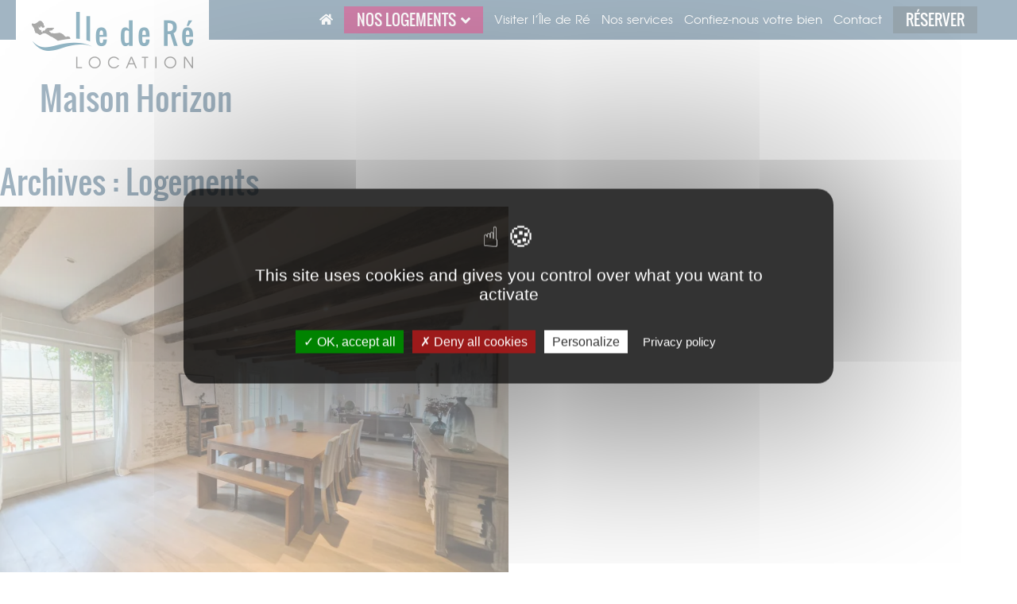

--- FILE ---
content_type: text/html; charset=UTF-8
request_url: https://www.ilederelocation.com/accommodation/
body_size: 16898
content:
<!DOCTYPE html>
<html lang="fr-FR" prefix="og: https://ogp.me/ns#">
<head>
<meta charset="UTF-8">
<meta name="viewport" content="width=device-width, initial-scale=1">
<link rel="profile" href="http://gmpg.org/xfn/11">
<link rel="dns-prefetch" href="//matomo.squilik.fr">

	<style>img:is([sizes="auto" i], [sizes^="auto," i]) { contain-intrinsic-size: 3000px 1500px }</style>
	
<!-- Optimisation des moteurs de recherche par Rank Math - https://rankmath.com/ -->
<title>Logements Archive | Ile de Ré Location | Logements de vacances sur l&#039;Île de Ré</title>
<meta name="description" content="Logements Archive | Ile de Ré Location | Logements de vacances sur l&#039;Île de Ré"/>
<meta name="robots" content="follow, index, max-snippet:-1, max-video-preview:-1, max-image-preview:large"/>
<link rel="canonical" href="https://www.ilederelocation.com/accommodation/" />
<link rel="next" href="https://www.ilederelocation.com/accommodation/page/2/" />
<meta property="og:locale" content="fr_FR" />
<meta property="og:type" content="article" />
<meta property="og:title" content="Logements Archive | Ile de Ré Location | Logements de vacances sur l&#039;Île de Ré" />
<meta property="og:description" content="Logements Archive | Ile de Ré Location | Logements de vacances sur l&#039;Île de Ré" />
<meta property="og:url" content="https://www.ilederelocation.com/accommodation/" />
<meta property="og:site_name" content="Ile de Ré Location" />
<meta property="article:publisher" content="https://www.facebook.com/ilederetourisme/" />
<meta property="og:image" content="https://i0.wp.com/www.ilederelocation.com/wp-content/uploads/2019/12/logo-re-location.jpg" />
<meta property="og:image:secure_url" content="https://i0.wp.com/www.ilederelocation.com/wp-content/uploads/2019/12/logo-re-location.jpg" />
<meta property="og:image:width" content="1000" />
<meta property="og:image:height" content="1000" />
<meta property="og:image:alt" content="Ile de Ré Location" />
<meta property="og:image:type" content="image/jpeg" />
<meta name="twitter:card" content="summary_large_image" />
<meta name="twitter:title" content="Logements Archive | Ile de Ré Location | Logements de vacances sur l&#039;Île de Ré" />
<meta name="twitter:description" content="Logements Archive | Ile de Ré Location | Logements de vacances sur l&#039;Île de Ré" />
<meta name="twitter:image" content="https://i0.wp.com/www.ilederelocation.com/wp-content/uploads/2019/12/logo-re-location.jpg" />
<script type="application/ld+json" class="rank-math-schema">{"@context":"https://schema.org","@graph":[{"@type":"Place","@id":"https://www.ilederelocation.com/#place","geo":{"@type":"GeoCoordinates","latitude":"48.8583","longitude":" 2.2923"},"hasMap":"https://www.google.com/maps/search/?api=1&amp;query=48.8583, 2.2923","address":{"@type":"PostalAddress","streetAddress":"3 Chemin du Breuil","addressLocality":"Saint Martin de R\u00e9","postalCode":"17410","addressCountry":"France"}},{"@type":"TravelAgency","@id":"https://www.ilederelocation.com/#organization","name":"Ile de R\u00e9 Location","url":"https://www.ilederelocation.com","sameAs":["https://www.facebook.com/ilederetourisme/"],"email":"contact@ilederelocation.com","address":{"@type":"PostalAddress","streetAddress":"3 Chemin du Breuil","addressLocality":"Saint Martin de R\u00e9","postalCode":"17410","addressCountry":"France"},"logo":{"@type":"ImageObject","@id":"https://www.ilederelocation.com/#logo","url":"https://www.ilederelocation.com/wp-content/uploads/2019/12/logo-re-location.jpg","contentUrl":"https://www.ilederelocation.com/wp-content/uploads/2019/12/logo-re-location.jpg","caption":"Ile de R\u00e9 Location","inLanguage":"fr-FR","width":"1000","height":"1000"},"openingHours":["Monday,Tuesday,Wednesday,Thursday,Friday,Saturday,Sunday 09:00-19:00"],"legalName":"SARL R\u00e9 Location","location":{"@id":"https://www.ilederelocation.com/#place"},"image":{"@id":"https://www.ilederelocation.com/#logo"},"telephone":"0645760398"},{"@type":"WebSite","@id":"https://www.ilederelocation.com/#website","url":"https://www.ilederelocation.com","name":"Ile de R\u00e9 Location","publisher":{"@id":"https://www.ilederelocation.com/#organization"},"inLanguage":"fr-FR"},{"@type":"CollectionPage","@id":"https://www.ilederelocation.com/accommodation/#webpage","url":"https://www.ilederelocation.com/accommodation/","name":"Logements Archive | Ile de R\u00e9 Location | Logements de vacances sur l&#039;\u00cele de R\u00e9","isPartOf":{"@id":"https://www.ilederelocation.com/#website"},"inLanguage":"fr-FR"}]}</script>
<!-- /Extension Rank Math WordPress SEO -->

<link rel='dns-prefetch' href='//cdn.jsdelivr.net' />
<link rel='dns-prefetch' href='//kit.fontawesome.com' />
<link rel='dns-prefetch' href='//stats.wp.com' />
<link rel='dns-prefetch' href='//use.fontawesome.com' />
<link rel='dns-prefetch' href='//fonts.googleapis.com' />
<link rel='preconnect' href='//c0.wp.com' />
<link rel='preconnect' href='//i0.wp.com' />
<link rel="alternate" type="application/rss+xml" title="Ile de Ré Location | Logements de vacances sur l&#039;Île de Ré &raquo; Flux" href="https://www.ilederelocation.com/feed/" />
<link rel="alternate" type="application/rss+xml" title="Ile de Ré Location | Logements de vacances sur l&#039;Île de Ré &raquo; Flux des commentaires" href="https://www.ilederelocation.com/comments/feed/" />
<link rel="alternate" type="application/rss+xml" title="Ile de Ré Location | Logements de vacances sur l&#039;Île de Ré &raquo; Flux pour Logements" href="https://www.ilederelocation.com/accommodation/feed/" />
<script type="text/javascript">
/* <![CDATA[ */
window._wpemojiSettings = {"baseUrl":"https:\/\/s.w.org\/images\/core\/emoji\/15.0.3\/72x72\/","ext":".png","svgUrl":"https:\/\/s.w.org\/images\/core\/emoji\/15.0.3\/svg\/","svgExt":".svg","source":{"concatemoji":"https:\/\/www.ilederelocation.com\/wp-includes\/js\/wp-emoji-release.min.js?ver=6.7.4"}};
/*! This file is auto-generated */
!function(i,n){var o,s,e;function c(e){try{var t={supportTests:e,timestamp:(new Date).valueOf()};sessionStorage.setItem(o,JSON.stringify(t))}catch(e){}}function p(e,t,n){e.clearRect(0,0,e.canvas.width,e.canvas.height),e.fillText(t,0,0);var t=new Uint32Array(e.getImageData(0,0,e.canvas.width,e.canvas.height).data),r=(e.clearRect(0,0,e.canvas.width,e.canvas.height),e.fillText(n,0,0),new Uint32Array(e.getImageData(0,0,e.canvas.width,e.canvas.height).data));return t.every(function(e,t){return e===r[t]})}function u(e,t,n){switch(t){case"flag":return n(e,"\ud83c\udff3\ufe0f\u200d\u26a7\ufe0f","\ud83c\udff3\ufe0f\u200b\u26a7\ufe0f")?!1:!n(e,"\ud83c\uddfa\ud83c\uddf3","\ud83c\uddfa\u200b\ud83c\uddf3")&&!n(e,"\ud83c\udff4\udb40\udc67\udb40\udc62\udb40\udc65\udb40\udc6e\udb40\udc67\udb40\udc7f","\ud83c\udff4\u200b\udb40\udc67\u200b\udb40\udc62\u200b\udb40\udc65\u200b\udb40\udc6e\u200b\udb40\udc67\u200b\udb40\udc7f");case"emoji":return!n(e,"\ud83d\udc26\u200d\u2b1b","\ud83d\udc26\u200b\u2b1b")}return!1}function f(e,t,n){var r="undefined"!=typeof WorkerGlobalScope&&self instanceof WorkerGlobalScope?new OffscreenCanvas(300,150):i.createElement("canvas"),a=r.getContext("2d",{willReadFrequently:!0}),o=(a.textBaseline="top",a.font="600 32px Arial",{});return e.forEach(function(e){o[e]=t(a,e,n)}),o}function t(e){var t=i.createElement("script");t.src=e,t.defer=!0,i.head.appendChild(t)}"undefined"!=typeof Promise&&(o="wpEmojiSettingsSupports",s=["flag","emoji"],n.supports={everything:!0,everythingExceptFlag:!0},e=new Promise(function(e){i.addEventListener("DOMContentLoaded",e,{once:!0})}),new Promise(function(t){var n=function(){try{var e=JSON.parse(sessionStorage.getItem(o));if("object"==typeof e&&"number"==typeof e.timestamp&&(new Date).valueOf()<e.timestamp+604800&&"object"==typeof e.supportTests)return e.supportTests}catch(e){}return null}();if(!n){if("undefined"!=typeof Worker&&"undefined"!=typeof OffscreenCanvas&&"undefined"!=typeof URL&&URL.createObjectURL&&"undefined"!=typeof Blob)try{var e="postMessage("+f.toString()+"("+[JSON.stringify(s),u.toString(),p.toString()].join(",")+"));",r=new Blob([e],{type:"text/javascript"}),a=new Worker(URL.createObjectURL(r),{name:"wpTestEmojiSupports"});return void(a.onmessage=function(e){c(n=e.data),a.terminate(),t(n)})}catch(e){}c(n=f(s,u,p))}t(n)}).then(function(e){for(var t in e)n.supports[t]=e[t],n.supports.everything=n.supports.everything&&n.supports[t],"flag"!==t&&(n.supports.everythingExceptFlag=n.supports.everythingExceptFlag&&n.supports[t]);n.supports.everythingExceptFlag=n.supports.everythingExceptFlag&&!n.supports.flag,n.DOMReady=!1,n.readyCallback=function(){n.DOMReady=!0}}).then(function(){return e}).then(function(){var e;n.supports.everything||(n.readyCallback(),(e=n.source||{}).concatemoji?t(e.concatemoji):e.wpemoji&&e.twemoji&&(t(e.twemoji),t(e.wpemoji)))}))}((window,document),window._wpemojiSettings);
/* ]]> */
</script>
<style id='wp-emoji-styles-inline-css' type='text/css'>

	img.wp-smiley, img.emoji {
		display: inline !important;
		border: none !important;
		box-shadow: none !important;
		height: 1em !important;
		width: 1em !important;
		margin: 0 0.07em !important;
		vertical-align: -0.1em !important;
		background: none !important;
		padding: 0 !important;
	}
</style>
<link rel='stylesheet' id='mediaelement-css' href='https://www.ilederelocation.com/wp-includes/js/mediaelement/mediaelementplayer-legacy.min.css?ver=4.2.17' type='text/css' media='all' />
<link rel='stylesheet' id='wp-mediaelement-css' href='https://www.ilederelocation.com/wp-includes/js/mediaelement/wp-mediaelement.min.css?ver=6.7.4' type='text/css' media='all' />
<style id='jetpack-sharing-buttons-style-inline-css' type='text/css'>
.jetpack-sharing-buttons__services-list{display:flex;flex-direction:row;flex-wrap:wrap;gap:0;list-style-type:none;margin:5px;padding:0}.jetpack-sharing-buttons__services-list.has-small-icon-size{font-size:12px}.jetpack-sharing-buttons__services-list.has-normal-icon-size{font-size:16px}.jetpack-sharing-buttons__services-list.has-large-icon-size{font-size:24px}.jetpack-sharing-buttons__services-list.has-huge-icon-size{font-size:36px}@media print{.jetpack-sharing-buttons__services-list{display:none!important}}.editor-styles-wrapper .wp-block-jetpack-sharing-buttons{gap:0;padding-inline-start:0}ul.jetpack-sharing-buttons__services-list.has-background{padding:1.25em 2.375em}
</style>
<style id='classic-theme-styles-inline-css' type='text/css'>
/*! This file is auto-generated */
.wp-block-button__link{color:#fff;background-color:#32373c;border-radius:9999px;box-shadow:none;text-decoration:none;padding:calc(.667em + 2px) calc(1.333em + 2px);font-size:1.125em}.wp-block-file__button{background:#32373c;color:#fff;text-decoration:none}
</style>
<link rel='stylesheet' id='bfa-font-awesome-css' href='https://use.fontawesome.com/releases/v5.15.4/css/all.css?ver=2.0.3' type='text/css' media='all' />
<link rel='stylesheet' id='bfa-font-awesome-v4-shim-css' href='https://use.fontawesome.com/releases/v5.15.4/css/v4-shims.css?ver=2.0.3' type='text/css' media='all' />
<style id='bfa-font-awesome-v4-shim-inline-css' type='text/css'>

			@font-face {
				font-family: 'FontAwesome';
				src: url('https://use.fontawesome.com/releases/v5.15.4/webfonts/fa-brands-400.eot'),
				url('https://use.fontawesome.com/releases/v5.15.4/webfonts/fa-brands-400.eot?#iefix') format('embedded-opentype'),
				url('https://use.fontawesome.com/releases/v5.15.4/webfonts/fa-brands-400.woff2') format('woff2'),
				url('https://use.fontawesome.com/releases/v5.15.4/webfonts/fa-brands-400.woff') format('woff'),
				url('https://use.fontawesome.com/releases/v5.15.4/webfonts/fa-brands-400.ttf') format('truetype'),
				url('https://use.fontawesome.com/releases/v5.15.4/webfonts/fa-brands-400.svg#fontawesome') format('svg');
			}

			@font-face {
				font-family: 'FontAwesome';
				src: url('https://use.fontawesome.com/releases/v5.15.4/webfonts/fa-solid-900.eot'),
				url('https://use.fontawesome.com/releases/v5.15.4/webfonts/fa-solid-900.eot?#iefix') format('embedded-opentype'),
				url('https://use.fontawesome.com/releases/v5.15.4/webfonts/fa-solid-900.woff2') format('woff2'),
				url('https://use.fontawesome.com/releases/v5.15.4/webfonts/fa-solid-900.woff') format('woff'),
				url('https://use.fontawesome.com/releases/v5.15.4/webfonts/fa-solid-900.ttf') format('truetype'),
				url('https://use.fontawesome.com/releases/v5.15.4/webfonts/fa-solid-900.svg#fontawesome') format('svg');
			}

			@font-face {
				font-family: 'FontAwesome';
				src: url('https://use.fontawesome.com/releases/v5.15.4/webfonts/fa-regular-400.eot'),
				url('https://use.fontawesome.com/releases/v5.15.4/webfonts/fa-regular-400.eot?#iefix') format('embedded-opentype'),
				url('https://use.fontawesome.com/releases/v5.15.4/webfonts/fa-regular-400.woff2') format('woff2'),
				url('https://use.fontawesome.com/releases/v5.15.4/webfonts/fa-regular-400.woff') format('woff'),
				url('https://use.fontawesome.com/releases/v5.15.4/webfonts/fa-regular-400.ttf') format('truetype'),
				url('https://use.fontawesome.com/releases/v5.15.4/webfonts/fa-regular-400.svg#fontawesome') format('svg');
				unicode-range: U+F004-F005,U+F007,U+F017,U+F022,U+F024,U+F02E,U+F03E,U+F044,U+F057-F059,U+F06E,U+F070,U+F075,U+F07B-F07C,U+F080,U+F086,U+F089,U+F094,U+F09D,U+F0A0,U+F0A4-F0A7,U+F0C5,U+F0C7-F0C8,U+F0E0,U+F0EB,U+F0F3,U+F0F8,U+F0FE,U+F111,U+F118-F11A,U+F11C,U+F133,U+F144,U+F146,U+F14A,U+F14D-F14E,U+F150-F152,U+F15B-F15C,U+F164-F165,U+F185-F186,U+F191-F192,U+F1AD,U+F1C1-F1C9,U+F1CD,U+F1D8,U+F1E3,U+F1EA,U+F1F6,U+F1F9,U+F20A,U+F247-F249,U+F24D,U+F254-F25B,U+F25D,U+F267,U+F271-F274,U+F279,U+F28B,U+F28D,U+F2B5-F2B6,U+F2B9,U+F2BB,U+F2BD,U+F2C1-F2C2,U+F2D0,U+F2D2,U+F2DC,U+F2ED,U+F328,U+F358-F35B,U+F3A5,U+F3D1,U+F410,U+F4AD;
			}
		
</style>
<link rel='stylesheet' id='ilederelocation-style-css' href='https://www.ilederelocation.com/wp-content/cache/autoptimize/css/autoptimize_single_9368899b03650d81d08d041d26a0621f.css?ver=20241125' type='text/css' media='all' />
<link rel='stylesheet' id='gfont-montserrat-css' href='https://fonts.googleapis.com/css?family=Lato%7CMontserrat&#038;display=swap&#038;ver=20241125' type='text/css' media='all' />
<link rel='stylesheet' id='ilederelocation-daterangepickercss-css' href='https://cdn.jsdelivr.net/npm/daterangepicker/daterangepicker.css?ver=20241125' type='text/css' media='all' />
<link rel='stylesheet' id='ilederelocation-bootstrap-grid-css' href='https://www.ilederelocation.com/wp-content/themes/ilederelocation/assets/bootstrap-grid.min.css?ver=6.7.4' type='text/css' media='all' />
<script type="text/javascript" src="https://www.ilederelocation.com/wp-includes/js/jquery/jquery.min.js?ver=3.7.1" id="jquery-core-js"></script>
<script type="text/javascript" src="https://www.ilederelocation.com/wp-includes/js/jquery/jquery-migrate.min.js?ver=3.4.1" id="jquery-migrate-js"></script>
<script type="text/javascript" src="https://www.ilederelocation.com/wp-content/themes/ilederelocation/tarteaucitron/tarteaucitron.min.js?ver=20241125" id="tarteaucitron-js"></script>
<script></script><link rel="https://api.w.org/" href="https://www.ilederelocation.com/wp-json/" /><link rel="EditURI" type="application/rsd+xml" title="RSD" href="https://www.ilederelocation.com/xmlrpc.php?rsd" />
	<style>img#wpstats{display:none}</style>
			<script type="text/javascript">
		tarteaucitron.init({
    	  "privacyUrl": "https://www.ilederelocation.com/politique-de-confidentialite/", /* Privacy policy url */
          "bodyPosition": "bottom", /* or top to bring it as first element for accessibility */
    	  "hashtag": "#tarteaucitron", /* Open the panel with this hashtag */
    	  "cookieName": "cookiechoice", /* Cookie name */
    	  "orientation": "middle", /* Banner position (top - bottom) */
          "groupServices": false, /* Group services by category */
          "serviceDefaultState": "wait", /* Default state (true - wait - false) */            
    	  "showAlertSmall": true, /* Show the small banner on bottom right */
    	  "cookieslist": true, /* Show the cookie list */            
          "closePopup": false, /* Show a close X on the banner */
          "showIcon": false, /* Show cookie icon to manage cookies */
    	  "adblocker": false, /* Show a Warning if an adblocker is detected */           
          "DenyAllCta" : true, /* Show the deny all button */
          "AcceptAllCta" : true, /* Show the accept all button when highPrivacy on */
          "highPrivacy": true, /* HIGHLY RECOMMANDED Disable auto consent */           
    	  "handleBrowserDNTRequest": false, /* If Do Not Track == 1, disallow all */
    	  "removeCredit": false, /* Remove credit link */
    	  "moreInfoLink": true, /* Show more info link */
          "useExternalCss": false, /* If false, the tarteaucitron.css file will be loaded */
          "useExternalJs": false, /* If false, the tarteaucitron.js file will be loaded */                          
          "readmoreLink": "https://www.ilederelocation.com/politique-de-confidentialite/", /* Change the default readmore link */
          "mandatory": true, /* Show a message about mandatory cookies */
          "mandatoryCta": true /* Show the disabled accept button when mandatory on */
        });	
	</script>	
	<style type="text/css">.recentcomments a{display:inline !important;padding:0 !important;margin:0 !important;}</style><link rel="icon" href="https://i0.wp.com/www.ilederelocation.com/wp-content/uploads/2019/12/cropped-ile-de-re-location-favicon.png?fit=32%2C32&#038;ssl=1" sizes="32x32" />
<link rel="icon" href="https://i0.wp.com/www.ilederelocation.com/wp-content/uploads/2019/12/cropped-ile-de-re-location-favicon.png?fit=192%2C192&#038;ssl=1" sizes="192x192" />
<link rel="apple-touch-icon" href="https://i0.wp.com/www.ilederelocation.com/wp-content/uploads/2019/12/cropped-ile-de-re-location-favicon.png?fit=180%2C180&#038;ssl=1" />
<meta name="msapplication-TileImage" content="https://i0.wp.com/www.ilederelocation.com/wp-content/uploads/2019/12/cropped-ile-de-re-location-favicon.png?fit=270%2C270&#038;ssl=1" />
<script>function setREVStartSize(e){
			//window.requestAnimationFrame(function() {
				window.RSIW = window.RSIW===undefined ? window.innerWidth : window.RSIW;
				window.RSIH = window.RSIH===undefined ? window.innerHeight : window.RSIH;
				try {
					var pw = document.getElementById(e.c).parentNode.offsetWidth,
						newh;
					pw = pw===0 || isNaN(pw) || (e.l=="fullwidth" || e.layout=="fullwidth") ? window.RSIW : pw;
					e.tabw = e.tabw===undefined ? 0 : parseInt(e.tabw);
					e.thumbw = e.thumbw===undefined ? 0 : parseInt(e.thumbw);
					e.tabh = e.tabh===undefined ? 0 : parseInt(e.tabh);
					e.thumbh = e.thumbh===undefined ? 0 : parseInt(e.thumbh);
					e.tabhide = e.tabhide===undefined ? 0 : parseInt(e.tabhide);
					e.thumbhide = e.thumbhide===undefined ? 0 : parseInt(e.thumbhide);
					e.mh = e.mh===undefined || e.mh=="" || e.mh==="auto" ? 0 : parseInt(e.mh,0);
					if(e.layout==="fullscreen" || e.l==="fullscreen")
						newh = Math.max(e.mh,window.RSIH);
					else{
						e.gw = Array.isArray(e.gw) ? e.gw : [e.gw];
						for (var i in e.rl) if (e.gw[i]===undefined || e.gw[i]===0) e.gw[i] = e.gw[i-1];
						e.gh = e.el===undefined || e.el==="" || (Array.isArray(e.el) && e.el.length==0)? e.gh : e.el;
						e.gh = Array.isArray(e.gh) ? e.gh : [e.gh];
						for (var i in e.rl) if (e.gh[i]===undefined || e.gh[i]===0) e.gh[i] = e.gh[i-1];
											
						var nl = new Array(e.rl.length),
							ix = 0,
							sl;
						e.tabw = e.tabhide>=pw ? 0 : e.tabw;
						e.thumbw = e.thumbhide>=pw ? 0 : e.thumbw;
						e.tabh = e.tabhide>=pw ? 0 : e.tabh;
						e.thumbh = e.thumbhide>=pw ? 0 : e.thumbh;
						for (var i in e.rl) nl[i] = e.rl[i]<window.RSIW ? 0 : e.rl[i];
						sl = nl[0];
						for (var i in nl) if (sl>nl[i] && nl[i]>0) { sl = nl[i]; ix=i;}
						var m = pw>(e.gw[ix]+e.tabw+e.thumbw) ? 1 : (pw-(e.tabw+e.thumbw)) / (e.gw[ix]);
						newh =  (e.gh[ix] * m) + (e.tabh + e.thumbh);
					}
					var el = document.getElementById(e.c);
					if (el!==null && el) el.style.height = newh+"px";
					el = document.getElementById(e.c+"_wrapper");
					if (el!==null && el) {
						el.style.height = newh+"px";
						el.style.display = "block";
					}
				} catch(e){
					console.log("Failure at Presize of Slider:" + e)
				}
			//});
		  };</script>
<noscript><style> .wpb_animate_when_almost_visible { opacity: 1; }</style></noscript></head>


<body class="archive post-type-archive post-type-archive-accommodation hfeed wpb-js-composer js-comp-ver-7.9 vc_responsive">
<div id="page" class="site">
	<a class="skip-link screen-reader-text" href="#content">Skip to content</a>

	<header id="masthead" class="site-header" role="banner">
		<div class="header-content">
			<div class="site-branding">
									<a class="logo_link" href="https://www.ilederelocation.com/" rel="home"><img src="https://www.ilederelocation.com/wp-content/uploads/2019/12/logo-ile-de-re-location.png" width="203" height="71" alt="Ile de Ré Location | Logements de vacances sur l&#039;Île de Ré" /></a>
								</div><!-- .site-branding -->
	
			<nav id="site-navigation" class="main-navigation" role="navigation">
				<a class="menu-toggle" aria-controls="primary-menu" aria-expanded="false">&nbsp;</a>
				<div class="menu-main-menu-fr-container"><ul id="primary-menu" class="menu"><li id="menu-item-31" class="menu-item menu-item-type-post_type menu-item-object-page menu-item-home"><a href="https://www.ilederelocation.com/"><span><i class="fas fa-home"></i></span></a></li>
<li id="menu-item-38" class="highlight-magenta menu-item menu-item-type-post_type menu-item-object-page menu-item-has-children"><a href="https://www.ilederelocation.com/location-logement-ile-de-re/"><span>Nos logements</span></a>
<ul class="sub-menu">
	<li id="menu-item-1140" class="menu-item menu-item-type-custom menu-item-object-custom"><a href="/s/location-vacances-sainte-marie-de-re/"><span>Location à Sainte-Marie-de-Ré</span></a></li>
	<li id="menu-item-1141" class="menu-item menu-item-type-custom menu-item-object-custom"><a href="/s/location-vacances-saint-martin-de-re/"><span>Location à Saint-Martin-de-Ré</span></a></li>
	<li id="menu-item-1142" class="menu-item menu-item-type-custom menu-item-object-custom"><a href="/s/location-vacances-rivedoux-plage/"><span>Location à Rivedoux-Plage</span></a></li>
	<li id="menu-item-1143" class="menu-item menu-item-type-custom menu-item-object-custom"><a href="/s/location-vacances-la-couarde-sur-mer/"><span>Location à La Couarde-sur-Mer</span></a></li>
	<li id="menu-item-1144" class="menu-item menu-item-type-custom menu-item-object-custom"><a href="/s/location-vacances-le-bois-plage-en-re/"><span>Location à Le Bois-Plage-en-Ré</span></a></li>
	<li id="menu-item-1145" class="menu-item menu-item-type-custom menu-item-object-custom"><a href="/s/location-vacances-la-flotte-en-re/"><span>Location à La Flotte-en-Ré</span></a></li>
	<li id="menu-item-1146" class="menu-item menu-item-type-post_type menu-item-object-page"><a href="https://www.ilederelocation.com/location-logement-ile-de-re/"><span>Toutes nos locations sur l&rsquo;Île de Ré</span></a></li>
</ul>
</li>
<li id="menu-item-33" class="menu-item menu-item-type-post_type menu-item-object-page"><a href="https://www.ilederelocation.com/location-vacances-visiter-ile-de-re/"><span>Visiter l’Île de Ré</span></a></li>
<li id="menu-item-39" class="menu-item menu-item-type-post_type menu-item-object-page"><a href="https://www.ilederelocation.com/nos-services/"><span>Nos services</span></a></li>
<li id="menu-item-35" class="menu-item menu-item-type-post_type menu-item-object-page"><a href="https://www.ilederelocation.com/espace-proprietaire-conciergerie/"><span>Confiez-nous votre bien</span></a></li>
<li id="menu-item-34" class="menu-item menu-item-type-post_type menu-item-object-page"><a href="https://www.ilederelocation.com/contact/"><span>Contact</span></a></li>
<li id="menu-item-28644" class="highlight-blue book-link menu-item menu-item-type-post_type menu-item-object-page"><a href="https://www.ilederelocation.com/location-logement-ile-de-re/"><span>Réserver</span></a></li>
</ul></div>			</nav><!-- #site-navigation -->
		</div>
	</header><!-- #masthead -->

		
		
			<div class="page-top">
										<div class="header-content">	
								<h1>Maison Horizon</h1>
							</div>
										</div>
		
	
	<div id="primary" class="content-area">
		<main id="main" class="site-main" role="main">

		
			<header class="page-header">
				<h1 class="page-title">Archives : <span>Logements</span></h1>			</header><!-- .page-header -->

			
<article id="post-32269" class="post-32269 accommodation type-accommodation status-publish has-post-thumbnail hentry accommodation_type-maison accommodation_equipment_general-television accommodation_equipment_general-acces-internet-wifi accommodation_equipment_general-animaux-admis-sur-demande accommodation_equipment_general-baignoire-bebe accommodation_equipment_general-chaise-haute accommodation_equipment_general-lit-bebe accommodation_equipment_general-parking-prive accommodation_equipment_cleaning-aspirateur accommodation_equipment_cleaning-lave-linge accommodation_equipment_cleaning-seche-linge accommodation_equipment_cleaning-table-a-repasser accommodation_equipment_kitchen-bouilloire accommodation_equipment_kitchen-four accommodation_equipment_kitchen-grille-pain accommodation_equipment_kitchen-lave-vaisselle accommodation_equipment_kitchen-machine-a-cafe-avec-filtre accommodation_equipment_kitchen-micro-ondes accommodation_equipment_kitchen-nespresso accommodation_equipment_kitchen-plaques-vitro accommodation_equipment_kitchen-refrigerateur-congelateur accommodation_equipment_outdoor-cour accommodation_equipment_outdoor-jardin accommodation_equipment_outdoor-plancha accommodation_equipment_outdoor-salon-de-jardin accommodation_equipment_outdoor-transats">

	<div class="posts-item-image">
		<img width="640" height="480" src="https://i0.wp.com/www.ilederelocation.com/wp-content/uploads/2019/12/ile-de-re-location-horizon-07-scaled.jpg?fit=640%2C480&amp;ssl=1" class="attachment-large size-large wp-post-image" alt="Ile de Ré Location | Logements de vacances sur l&#039;Île de Ré" decoding="async" fetchpriority="high" srcset="https://i0.wp.com/www.ilederelocation.com/wp-content/uploads/2019/12/ile-de-re-location-horizon-07-scaled.jpg?w=2560&amp;ssl=1 2560w, https://i0.wp.com/www.ilederelocation.com/wp-content/uploads/2019/12/ile-de-re-location-horizon-07-scaled.jpg?resize=300%2C225&amp;ssl=1 300w, https://i0.wp.com/www.ilederelocation.com/wp-content/uploads/2019/12/ile-de-re-location-horizon-07-scaled.jpg?resize=1024%2C768&amp;ssl=1 1024w, https://i0.wp.com/www.ilederelocation.com/wp-content/uploads/2019/12/ile-de-re-location-horizon-07-scaled.jpg?resize=768%2C576&amp;ssl=1 768w, https://i0.wp.com/www.ilederelocation.com/wp-content/uploads/2019/12/ile-de-re-location-horizon-07-scaled.jpg?resize=1536%2C1151&amp;ssl=1 1536w, https://i0.wp.com/www.ilederelocation.com/wp-content/uploads/2019/12/ile-de-re-location-horizon-07-scaled.jpg?resize=2048%2C1535&amp;ssl=1 2048w, https://i0.wp.com/www.ilederelocation.com/wp-content/uploads/2019/12/ile-de-re-location-horizon-07-scaled.jpg?resize=400%2C300&amp;ssl=1 400w, https://i0.wp.com/www.ilederelocation.com/wp-content/uploads/2019/12/ile-de-re-location-horizon-07-scaled.jpg?resize=1300%2C975&amp;ssl=1 1300w, https://i0.wp.com/www.ilederelocation.com/wp-content/uploads/2019/12/ile-de-re-location-horizon-07-scaled.jpg?resize=600%2C450&amp;ssl=1 600w, https://i0.wp.com/www.ilederelocation.com/wp-content/uploads/2019/12/ile-de-re-location-horizon-07-scaled.jpg?w=1920&amp;ssl=1 1920w" sizes="(max-width: 640px) 100vw, 640px" title="Maison Horizon">	</div>

	<div class="posts-item-content classic-title-line">
		<h2><a href="https://www.ilederelocation.com/accommodation/maison-horizon/" rel="bookmark">Maison Horizon</a></h2>			
		<div class="excerpt"><p>La maison Horizon est idéalement situé à 300m des commerces et 800m des plages</p>
</div>

		<a class="btn-arrow read-more" href="https://www.ilederelocation.com/accommodation/maison-horizon/" title="">Lire la suite</a>
	</div>

</article><!-- #post-## -->

<article id="post-32229" class="post-32229 accommodation type-accommodation status-publish has-post-thumbnail hentry accommodation_type-appartement accommodation_equipment_general-acces-internet-wifi accommodation_equipment_general-animaux-non-admis-animaux-non-admis accommodation_equipment_general-chaise-haute accommodation_equipment_general-television accommodation_equipment_cleaning-aspirateur accommodation_equipment_cleaning-lave-linge accommodation_equipment_kitchen-bouilloire accommodation_equipment_kitchen-four accommodation_equipment_kitchen-grille-pain accommodation_equipment_kitchen-machine-a-cafe-avec-filtre accommodation_equipment_kitchen-micro-ondes accommodation_equipment_kitchen-nespresso accommodation_equipment_kitchen-plaque-induction accommodation_equipment_kitchen-refrigerateur-congelateur accommodation_equipment_outdoor-plancha accommodation_equipment_outdoor-salon-de-jardin accommodation_equipment_outdoor-terrasse">

	<div class="posts-item-image">
		<img width="640" height="461" src="https://i0.wp.com/www.ilederelocation.com/wp-content/uploads/2019/12/ile-de-re-location-lilas-04-scaled.jpg?fit=640%2C461&amp;ssl=1" class="attachment-large size-large wp-post-image" alt="Ile de Ré Location | Logements de vacances sur l&#039;Île de Ré" decoding="async" srcset="https://i0.wp.com/www.ilederelocation.com/wp-content/uploads/2019/12/ile-de-re-location-lilas-04-scaled.jpg?w=2560&amp;ssl=1 2560w, https://i0.wp.com/www.ilederelocation.com/wp-content/uploads/2019/12/ile-de-re-location-lilas-04-scaled.jpg?resize=300%2C216&amp;ssl=1 300w, https://i0.wp.com/www.ilederelocation.com/wp-content/uploads/2019/12/ile-de-re-location-lilas-04-scaled.jpg?resize=1024%2C737&amp;ssl=1 1024w, https://i0.wp.com/www.ilederelocation.com/wp-content/uploads/2019/12/ile-de-re-location-lilas-04-scaled.jpg?resize=768%2C553&amp;ssl=1 768w, https://i0.wp.com/www.ilederelocation.com/wp-content/uploads/2019/12/ile-de-re-location-lilas-04-scaled.jpg?resize=1536%2C1106&amp;ssl=1 1536w, https://i0.wp.com/www.ilederelocation.com/wp-content/uploads/2019/12/ile-de-re-location-lilas-04-scaled.jpg?resize=2048%2C1474&amp;ssl=1 2048w, https://i0.wp.com/www.ilederelocation.com/wp-content/uploads/2019/12/ile-de-re-location-lilas-04-scaled.jpg?resize=1300%2C936&amp;ssl=1 1300w, https://i0.wp.com/www.ilederelocation.com/wp-content/uploads/2019/12/ile-de-re-location-lilas-04-scaled.jpg?w=1920&amp;ssl=1 1920w" sizes="(max-width: 640px) 100vw, 640px" title="Maison Horizon">	</div>

	<div class="posts-item-content classic-title-line">
		<h2><a href="https://www.ilederelocation.com/accommodation/appartement-lilas/" rel="bookmark">Appartement Lilas</a></h2>			
		<div class="excerpt"><p>L&rsquo;appartement Lilas est situé dans le village de Sainte Marie de Ré dans une petite impasse très tranquille, à 10 minutes à pied de la plage</p>
</div>

		<a class="btn-arrow read-more" href="https://www.ilederelocation.com/accommodation/appartement-lilas/" title="">Lire la suite</a>
	</div>

</article><!-- #post-## -->

<article id="post-31908" class="post-31908 accommodation type-accommodation status-publish has-post-thumbnail hentry accommodation_type-appartement accommodation_equipment_general-canape-convertible accommodation_equipment_general-proximite-plage accommodation_equipment_general-acces-internet-wifi accommodation_equipment_general-chaines-satellites accommodation_equipment_general-parking-collectif accommodation_equipment_general-television accommodation_equipment_general-wc accommodation_equipment_cleaning-aspirateur accommodation_equipment_kitchen-bouilloire accommodation_equipment_kitchen-four accommodation_equipment_kitchen-grille-pain accommodation_equipment_kitchen-lave-vaisselle accommodation_equipment_kitchen-micro-ondes accommodation_equipment_kitchen-nespresso accommodation_equipment_kitchen-plaque-induction accommodation_equipment_kitchen-refrigerateur accommodation_equipment_outdoor-piscine accommodation_equipment_outdoor-salon-de-jardin accommodation_equipment_outdoor-terrasse">

	<div class="posts-item-image">
		<img width="640" height="480" src="https://i0.wp.com/www.ilederelocation.com/wp-content/uploads/2025/08/Copie-de-ile-de-re-location-harmony-10-scaled.jpg?fit=640%2C480&amp;ssl=1" class="attachment-large size-large wp-post-image" alt="Ile de Ré Location | Logements de vacances sur l&#039;Île de Ré" decoding="async" srcset="https://i0.wp.com/www.ilederelocation.com/wp-content/uploads/2025/08/Copie-de-ile-de-re-location-harmony-10-scaled.jpg?w=2560&amp;ssl=1 2560w, https://i0.wp.com/www.ilederelocation.com/wp-content/uploads/2025/08/Copie-de-ile-de-re-location-harmony-10-scaled.jpg?resize=300%2C225&amp;ssl=1 300w, https://i0.wp.com/www.ilederelocation.com/wp-content/uploads/2025/08/Copie-de-ile-de-re-location-harmony-10-scaled.jpg?resize=1024%2C768&amp;ssl=1 1024w, https://i0.wp.com/www.ilederelocation.com/wp-content/uploads/2025/08/Copie-de-ile-de-re-location-harmony-10-scaled.jpg?resize=768%2C576&amp;ssl=1 768w, https://i0.wp.com/www.ilederelocation.com/wp-content/uploads/2025/08/Copie-de-ile-de-re-location-harmony-10-scaled.jpg?resize=1536%2C1152&amp;ssl=1 1536w, https://i0.wp.com/www.ilederelocation.com/wp-content/uploads/2025/08/Copie-de-ile-de-re-location-harmony-10-scaled.jpg?resize=2048%2C1536&amp;ssl=1 2048w, https://i0.wp.com/www.ilederelocation.com/wp-content/uploads/2025/08/Copie-de-ile-de-re-location-harmony-10-scaled.jpg?resize=400%2C300&amp;ssl=1 400w, https://i0.wp.com/www.ilederelocation.com/wp-content/uploads/2025/08/Copie-de-ile-de-re-location-harmony-10-scaled.jpg?resize=1300%2C975&amp;ssl=1 1300w, https://i0.wp.com/www.ilederelocation.com/wp-content/uploads/2025/08/Copie-de-ile-de-re-location-harmony-10-scaled.jpg?resize=600%2C450&amp;ssl=1 600w, https://i0.wp.com/www.ilederelocation.com/wp-content/uploads/2025/08/Copie-de-ile-de-re-location-harmony-10-scaled.jpg?w=1920&amp;ssl=1 1920w" sizes="(max-width: 640px) 100vw, 640px" title="Maison Horizon">	</div>

	<div class="posts-item-content classic-title-line">
		<h2><a href="https://www.ilederelocation.com/accommodation/appartement-harmony/" rel="bookmark">Appartement Harmony</a></h2>			
		<div class="excerpt"><p>Dans une petite copropriété très calme avec piscine, cet appartement de la Flotte est proche de toutes les commodités.</p>
</div>

		<a class="btn-arrow read-more" href="https://www.ilederelocation.com/accommodation/appartement-harmony/" title="">Lire la suite</a>
	</div>

</article><!-- #post-## -->

<article id="post-30828" class="post-30828 accommodation type-accommodation status-publish has-post-thumbnail hentry accommodation_type-maison accommodation_equipment_general-acces-internet-wifi accommodation_equipment_general-animaux-non-admis-animaux-non-admis accommodation_equipment_general-lit-bebe accommodation_equipment_general-parking-prive accommodation_equipment_general-television accommodation_equipment_cleaning-aspirateur accommodation_equipment_cleaning-lave-linge accommodation_equipment_cleaning-table-a-repasser accommodation_equipment_kitchen-bouilloire accommodation_equipment_kitchen-four accommodation_equipment_kitchen-grille-pain accommodation_equipment_kitchen-lave-vaisselle accommodation_equipment_kitchen-machine-a-cafe-avec-filtre accommodation_equipment_kitchen-micro-ondes accommodation_equipment_kitchen-plaques-gaz accommodation_equipment_kitchen-refrigerateur-congelateur accommodation_equipment_outdoor-barbecue accommodation_equipment_outdoor-cour accommodation_equipment_outdoor-exterieur accommodation_equipment_outdoor-salon-de-jardin accommodation_equipment_outdoor-terrasse accommodation_equipment_outdoor-transats">

	<div class="posts-item-image">
		<img width="640" height="400" src="https://i0.wp.com/www.ilederelocation.com/wp-content/uploads/2025/05/IMG_9160-scaled.jpg?fit=640%2C400&amp;ssl=1" class="attachment-large size-large wp-post-image" alt="Ile de Ré Location | Logements de vacances sur l&#039;Île de Ré" decoding="async" loading="lazy" srcset="https://i0.wp.com/www.ilederelocation.com/wp-content/uploads/2025/05/IMG_9160-scaled.jpg?w=2560&amp;ssl=1 2560w, https://i0.wp.com/www.ilederelocation.com/wp-content/uploads/2025/05/IMG_9160-scaled.jpg?resize=300%2C187&amp;ssl=1 300w, https://i0.wp.com/www.ilederelocation.com/wp-content/uploads/2025/05/IMG_9160-scaled.jpg?resize=1024%2C640&amp;ssl=1 1024w, https://i0.wp.com/www.ilederelocation.com/wp-content/uploads/2025/05/IMG_9160-scaled.jpg?resize=768%2C480&amp;ssl=1 768w, https://i0.wp.com/www.ilederelocation.com/wp-content/uploads/2025/05/IMG_9160-scaled.jpg?resize=1536%2C960&amp;ssl=1 1536w, https://i0.wp.com/www.ilederelocation.com/wp-content/uploads/2025/05/IMG_9160-scaled.jpg?resize=2048%2C1279&amp;ssl=1 2048w, https://i0.wp.com/www.ilederelocation.com/wp-content/uploads/2025/05/IMG_9160-scaled.jpg?resize=1300%2C812&amp;ssl=1 1300w, https://i0.wp.com/www.ilederelocation.com/wp-content/uploads/2025/05/IMG_9160-scaled.jpg?w=1920&amp;ssl=1 1920w" sizes="auto, (max-width: 640px) 100vw, 640px" title="Maison Horizon">	</div>

	<div class="posts-item-content classic-title-line">
		<h2><a href="https://www.ilederelocation.com/accommodation/maison-opaline/" rel="bookmark">Maison Opaline</a></h2>			
		<div class="excerpt"><p>La maison « Opaline » est située dans le village de Sainte Marie de Ré dans une petite impasse très tranquille, à 10 minutes de la plage.</p>
</div>

		<a class="btn-arrow read-more" href="https://www.ilederelocation.com/accommodation/maison-opaline/" title="">Lire la suite</a>
	</div>

</article><!-- #post-## -->

<article id="post-30676" class="post-30676 accommodation type-accommodation status-publish has-post-thumbnail hentry accommodation_type-appartement accommodation_equipment_general-proximite-plage accommodation_equipment_general-acces-internet-fibre-optique accommodation_equipment_general-animaux-non-admis-animaux-non-admis accommodation_equipment_general-canape-convertible accommodation_equipment_general-films-dvd accommodation_equipment_general-lecteur-dvd accommodation_equipment_general-lit-bebe accommodation_equipment_cleaning-aspirateur accommodation_equipment_cleaning-lave-linge accommodation_equipment_kitchen-bouilloire accommodation_equipment_kitchen-four accommodation_equipment_kitchen-grille-pain accommodation_equipment_kitchen-lave-vaisselle accommodation_equipment_kitchen-machine-a-cafe-avec-filtre accommodation_equipment_kitchen-micro-ondes accommodation_equipment_kitchen-nespresso accommodation_equipment_kitchen-plaques-vitro accommodation_equipment_kitchen-refrigerateur accommodation_equipment_outdoor-local-a-velo accommodation_equipment_outdoor-salon-de-jardin accommodation_equipment_outdoor-terrasse accommodation_equipment_outdoor-transats">

	<div class="posts-item-image">
		<img width="640" height="544" src="https://i0.wp.com/www.ilederelocation.com/wp-content/uploads/2019/12/IMG_3570-scaled.jpg?fit=640%2C544&amp;ssl=1" class="attachment-large size-large wp-post-image" alt="Ile de Ré Location | Logements de vacances sur l&#039;Île de Ré" decoding="async" loading="lazy" srcset="https://i0.wp.com/www.ilederelocation.com/wp-content/uploads/2019/12/IMG_3570-scaled.jpg?w=2560&amp;ssl=1 2560w, https://i0.wp.com/www.ilederelocation.com/wp-content/uploads/2019/12/IMG_3570-scaled.jpg?resize=300%2C255&amp;ssl=1 300w, https://i0.wp.com/www.ilederelocation.com/wp-content/uploads/2019/12/IMG_3570-scaled.jpg?resize=1024%2C870&amp;ssl=1 1024w, https://i0.wp.com/www.ilederelocation.com/wp-content/uploads/2019/12/IMG_3570-scaled.jpg?resize=768%2C653&amp;ssl=1 768w, https://i0.wp.com/www.ilederelocation.com/wp-content/uploads/2019/12/IMG_3570-scaled.jpg?resize=1536%2C1305&amp;ssl=1 1536w, https://i0.wp.com/www.ilederelocation.com/wp-content/uploads/2019/12/IMG_3570-scaled.jpg?resize=2048%2C1741&amp;ssl=1 2048w, https://i0.wp.com/www.ilederelocation.com/wp-content/uploads/2019/12/IMG_3570-scaled.jpg?resize=1147%2C975&amp;ssl=1 1147w, https://i0.wp.com/www.ilederelocation.com/wp-content/uploads/2019/12/IMG_3570-scaled.jpg?w=1280&amp;ssl=1 1280w, https://i0.wp.com/www.ilederelocation.com/wp-content/uploads/2019/12/IMG_3570-scaled.jpg?w=1920&amp;ssl=1 1920w" sizes="auto, (max-width: 640px) 100vw, 640px" title="Maison Horizon">	</div>

	<div class="posts-item-content classic-title-line">
		<h2><a href="https://www.ilederelocation.com/accommodation/appartement-vauban/" rel="bookmark">Appartement Vauban</a></h2>			
		<div class="excerpt"><p>Situé dans une rue piétonne privée et donc particulièrement calme, cet appartement terrasse est à 100 m du port de St Martin, et 250 m de la plage de La Cible.</p>
</div>

		<a class="btn-arrow read-more" href="https://www.ilederelocation.com/accommodation/appartement-vauban/" title="">Lire la suite</a>
	</div>

</article><!-- #post-## -->

<article id="post-30042" class="post-30042 accommodation type-accommodation status-publish has-post-thumbnail hentry accommodation_type-maison accommodation_equipment_general-acces-internet-wifi accommodation_equipment_general-animaux-non-admis-animaux-non-admis accommodation_equipment_general-parking-prive accommodation_equipment_general-television accommodation_equipment_cleaning-aspirateur accommodation_equipment_cleaning-lave-linge accommodation_equipment_cleaning-table-a-repasser accommodation_equipment_kitchen-bouilloire accommodation_equipment_kitchen-four accommodation_equipment_kitchen-grille-pain accommodation_equipment_kitchen-lave-vaisselle accommodation_equipment_kitchen-machine-a-cafe-avec-filtre accommodation_equipment_kitchen-nespresso accommodation_equipment_kitchen-plaques-gaz accommodation_equipment_kitchen-refrigerateur accommodation_equipment_outdoor-local-a-velo accommodation_equipment_outdoor-plancha accommodation_equipment_outdoor-salon-de-jardin accommodation_equipment_outdoor-terrasse accommodation_equipment_outdoor-transats">

	<div class="posts-item-image">
		<img width="640" height="480" src="https://i0.wp.com/www.ilederelocation.com/wp-content/uploads/2019/12/ile-de-re-location-saline-03-scaled.jpg?fit=640%2C480&amp;ssl=1" class="attachment-large size-large wp-post-image" alt="Ile de Ré Location | Logements de vacances sur l&#039;Île de Ré" decoding="async" loading="lazy" srcset="https://i0.wp.com/www.ilederelocation.com/wp-content/uploads/2019/12/ile-de-re-location-saline-03-scaled.jpg?w=2560&amp;ssl=1 2560w, https://i0.wp.com/www.ilederelocation.com/wp-content/uploads/2019/12/ile-de-re-location-saline-03-scaled.jpg?resize=300%2C225&amp;ssl=1 300w, https://i0.wp.com/www.ilederelocation.com/wp-content/uploads/2019/12/ile-de-re-location-saline-03-scaled.jpg?resize=1024%2C768&amp;ssl=1 1024w, https://i0.wp.com/www.ilederelocation.com/wp-content/uploads/2019/12/ile-de-re-location-saline-03-scaled.jpg?resize=768%2C576&amp;ssl=1 768w, https://i0.wp.com/www.ilederelocation.com/wp-content/uploads/2019/12/ile-de-re-location-saline-03-scaled.jpg?resize=1536%2C1152&amp;ssl=1 1536w, https://i0.wp.com/www.ilederelocation.com/wp-content/uploads/2019/12/ile-de-re-location-saline-03-scaled.jpg?resize=2048%2C1536&amp;ssl=1 2048w, https://i0.wp.com/www.ilederelocation.com/wp-content/uploads/2019/12/ile-de-re-location-saline-03-scaled.jpg?resize=400%2C300&amp;ssl=1 400w, https://i0.wp.com/www.ilederelocation.com/wp-content/uploads/2019/12/ile-de-re-location-saline-03-scaled.jpg?resize=1300%2C975&amp;ssl=1 1300w, https://i0.wp.com/www.ilederelocation.com/wp-content/uploads/2019/12/ile-de-re-location-saline-03-scaled.jpg?resize=600%2C450&amp;ssl=1 600w, https://i0.wp.com/www.ilederelocation.com/wp-content/uploads/2019/12/ile-de-re-location-saline-03-scaled.jpg?w=1920&amp;ssl=1 1920w" sizes="auto, (max-width: 640px) 100vw, 640px" title="Maison Horizon">	</div>

	<div class="posts-item-content classic-title-line">
		<h2><a href="https://www.ilederelocation.com/accommodation/maison-saline-2/" rel="bookmark">Maison Saline</a></h2>			
		<div class="excerpt"><p>La maison « Saline » est située au village de La Flotte en Ré dans une rue tranquille, à 10 minutes à pied de la plage de l&rsquo;Arnérault </p>
</div>

		<a class="btn-arrow read-more" href="https://www.ilederelocation.com/accommodation/maison-saline-2/" title="">Lire la suite</a>
	</div>

</article><!-- #post-## -->

<article id="post-29600" class="post-29600 accommodation type-accommodation status-publish has-post-thumbnail hentry accommodation_type-maison accommodation_equipment_general-acces-internet-wifi accommodation_equipment_general-animaux-non-admis-animaux-non-admis accommodation_equipment_general-lit-bebe accommodation_equipment_general-television accommodation_equipment_cleaning-aspirateur accommodation_equipment_cleaning-lave-linge accommodation_equipment_cleaning-table-a-repasser accommodation_equipment_kitchen-bouilloire accommodation_equipment_kitchen-four accommodation_equipment_kitchen-grille-pain accommodation_equipment_kitchen-lave-vaisselle accommodation_equipment_kitchen-micro-ondes accommodation_equipment_kitchen-nespresso accommodation_equipment_kitchen-plaque-induction accommodation_equipment_kitchen-refrigerateur-congelateur accommodation_equipment_outdoor-cour accommodation_equipment_outdoor-local-a-velo accommodation_equipment_outdoor-salon-de-jardin accommodation_equipment_outdoor-terrasse">

	<div class="posts-item-image">
		<img width="640" height="480" src="https://i0.wp.com/www.ilederelocation.com/wp-content/uploads/2025/03/oriane-terrasse-3.jpg?fit=640%2C480&amp;ssl=1" class="attachment-large size-large wp-post-image" alt="Ile de Ré Location | Logements de vacances sur l&#039;Île de Ré" decoding="async" loading="lazy" srcset="https://i0.wp.com/www.ilederelocation.com/wp-content/uploads/2025/03/oriane-terrasse-3.jpg?w=1005&amp;ssl=1 1005w, https://i0.wp.com/www.ilederelocation.com/wp-content/uploads/2025/03/oriane-terrasse-3.jpg?resize=300%2C225&amp;ssl=1 300w, https://i0.wp.com/www.ilederelocation.com/wp-content/uploads/2025/03/oriane-terrasse-3.jpg?resize=768%2C576&amp;ssl=1 768w, https://i0.wp.com/www.ilederelocation.com/wp-content/uploads/2025/03/oriane-terrasse-3.jpg?resize=400%2C300&amp;ssl=1 400w, https://i0.wp.com/www.ilederelocation.com/wp-content/uploads/2025/03/oriane-terrasse-3.jpg?resize=600%2C450&amp;ssl=1 600w" sizes="auto, (max-width: 640px) 100vw, 640px" title="Maison Horizon">	</div>

	<div class="posts-item-content classic-title-line">
		<h2><a href="https://www.ilederelocation.com/accommodation/maison-oriane/" rel="bookmark">Maison Oriane</a></h2>			
		<div class="excerpt"><p>La maison « Oriane » est située dans le village de Sainte Marie de Ré dans une petite impasse très tranquille, à 10 minutes de la plage.</p>
</div>

		<a class="btn-arrow read-more" href="https://www.ilederelocation.com/accommodation/maison-oriane/" title="">Lire la suite</a>
	</div>

</article><!-- #post-## -->

<article id="post-29123" class="post-29123 accommodation type-accommodation status-publish has-post-thumbnail hentry accommodation_type-maison accommodation_equipment_general-acces-internet-wifi accommodation_equipment_general-animaux-non-admis-animaux-non-admis accommodation_equipment_general-chaise-haute accommodation_equipment_general-lit-bebe accommodation_equipment_general-television accommodation_equipment_cleaning-aspirateur accommodation_equipment_cleaning-lave-linge accommodation_equipment_cleaning-table-a-repasser accommodation_equipment_kitchen-bouilloire accommodation_equipment_kitchen-four accommodation_equipment_kitchen-grille-pain accommodation_equipment_kitchen-lave-vaisselle accommodation_equipment_kitchen-machine-a-cafe-avec-filtre accommodation_equipment_kitchen-micro-ondes accommodation_equipment_kitchen-nespresso accommodation_equipment_kitchen-plaque-induction accommodation_equipment_kitchen-refrigerateur-congelateur accommodation_equipment_outdoor-jardin accommodation_equipment_outdoor-plancha accommodation_equipment_outdoor-salon-de-jardin accommodation_equipment_outdoor-transats">

	<div class="posts-item-image">
		<img width="640" height="480" src="https://i0.wp.com/www.ilederelocation.com/wp-content/uploads/2019/12/ile-de-re-location-la-beureliere-01-scaled.jpeg?fit=640%2C480&amp;ssl=1" class="attachment-large size-large wp-post-image" alt="Ile de Ré Location | Logements de vacances sur l&#039;Île de Ré" decoding="async" loading="lazy" srcset="https://i0.wp.com/www.ilederelocation.com/wp-content/uploads/2019/12/ile-de-re-location-la-beureliere-01-scaled.jpeg?w=2560&amp;ssl=1 2560w, https://i0.wp.com/www.ilederelocation.com/wp-content/uploads/2019/12/ile-de-re-location-la-beureliere-01-scaled.jpeg?resize=300%2C225&amp;ssl=1 300w, https://i0.wp.com/www.ilederelocation.com/wp-content/uploads/2019/12/ile-de-re-location-la-beureliere-01-scaled.jpeg?resize=1024%2C768&amp;ssl=1 1024w, https://i0.wp.com/www.ilederelocation.com/wp-content/uploads/2019/12/ile-de-re-location-la-beureliere-01-scaled.jpeg?resize=768%2C576&amp;ssl=1 768w, https://i0.wp.com/www.ilederelocation.com/wp-content/uploads/2019/12/ile-de-re-location-la-beureliere-01-scaled.jpeg?resize=1536%2C1152&amp;ssl=1 1536w, https://i0.wp.com/www.ilederelocation.com/wp-content/uploads/2019/12/ile-de-re-location-la-beureliere-01-scaled.jpeg?resize=2048%2C1536&amp;ssl=1 2048w, https://i0.wp.com/www.ilederelocation.com/wp-content/uploads/2019/12/ile-de-re-location-la-beureliere-01-scaled.jpeg?resize=400%2C300&amp;ssl=1 400w, https://i0.wp.com/www.ilederelocation.com/wp-content/uploads/2019/12/ile-de-re-location-la-beureliere-01-scaled.jpeg?resize=1300%2C975&amp;ssl=1 1300w, https://i0.wp.com/www.ilederelocation.com/wp-content/uploads/2019/12/ile-de-re-location-la-beureliere-01-scaled.jpeg?resize=600%2C450&amp;ssl=1 600w, https://i0.wp.com/www.ilederelocation.com/wp-content/uploads/2019/12/ile-de-re-location-la-beureliere-01-scaled.jpeg?w=1920&amp;ssl=1 1920w" sizes="auto, (max-width: 640px) 100vw, 640px" title="Maison Horizon">	</div>

	<div class="posts-item-content classic-title-line">
		<h2><a href="https://www.ilederelocation.com/accommodation/maison-la-beureliere/" rel="bookmark">Maison La Beurelière</a></h2>			
		<div class="excerpt"><p>La maison « La Beurelière » est située au cœur du village de Sainte Marie de Ré dans une venelle tranquille, à 15 minutes à pied de la plage de la Basse Benaie</p>
</div>

		<a class="btn-arrow read-more" href="https://www.ilederelocation.com/accommodation/maison-la-beureliere/" title="">Lire la suite</a>
	</div>

</article><!-- #post-## -->

<article id="post-28424" class="post-28424 accommodation type-accommodation status-publish has-post-thumbnail hentry accommodation_type-maison accommodation_equipment_general-television accommodation_equipment_general-acces-internet-wifi accommodation_equipment_general-animaux-non-admis-animaux-non-admis accommodation_equipment_general-chaise-haute accommodation_equipment_general-garage-prive accommodation_equipment_general-lit-bebe accommodation_equipment_cleaning-aspirateur accommodation_equipment_cleaning-lave-linge accommodation_equipment_cleaning-seche-linge accommodation_equipment_kitchen-bouilloire accommodation_equipment_kitchen-four accommodation_equipment_kitchen-grille-pain accommodation_equipment_kitchen-lave-vaisselle accommodation_equipment_kitchen-machine-a-cafe-avec-filtre accommodation_equipment_kitchen-micro-ondes accommodation_equipment_kitchen-nespresso accommodation_equipment_kitchen-plaque-induction accommodation_equipment_kitchen-refrigerateur-congelateur accommodation_equipment_outdoor-cour accommodation_equipment_outdoor-exterieur accommodation_equipment_outdoor-jardin accommodation_equipment_outdoor-parking-prive accommodation_equipment_outdoor-patio accommodation_equipment_outdoor-piscine accommodation_equipment_outdoor-plancha accommodation_equipment_outdoor-salon-de-jardin accommodation_equipment_outdoor-spa accommodation_equipment_outdoor-terrasse accommodation_equipment_outdoor-transats">

	<div class="posts-item-image">
		<img width="640" height="480" src="https://i0.wp.com/www.ilederelocation.com/wp-content/uploads/2019/12/ile-de-re-location-rivage-03-2-scaled.jpeg?fit=640%2C480&amp;ssl=1" class="attachment-large size-large wp-post-image" alt="Ile de Ré Location | Logements de vacances sur l&#039;Île de Ré" decoding="async" loading="lazy" srcset="https://i0.wp.com/www.ilederelocation.com/wp-content/uploads/2019/12/ile-de-re-location-rivage-03-2-scaled.jpeg?w=2560&amp;ssl=1 2560w, https://i0.wp.com/www.ilederelocation.com/wp-content/uploads/2019/12/ile-de-re-location-rivage-03-2-scaled.jpeg?resize=300%2C225&amp;ssl=1 300w, https://i0.wp.com/www.ilederelocation.com/wp-content/uploads/2019/12/ile-de-re-location-rivage-03-2-scaled.jpeg?resize=1024%2C768&amp;ssl=1 1024w, https://i0.wp.com/www.ilederelocation.com/wp-content/uploads/2019/12/ile-de-re-location-rivage-03-2-scaled.jpeg?resize=768%2C576&amp;ssl=1 768w, https://i0.wp.com/www.ilederelocation.com/wp-content/uploads/2019/12/ile-de-re-location-rivage-03-2-scaled.jpeg?resize=1536%2C1152&amp;ssl=1 1536w, https://i0.wp.com/www.ilederelocation.com/wp-content/uploads/2019/12/ile-de-re-location-rivage-03-2-scaled.jpeg?resize=2048%2C1536&amp;ssl=1 2048w, https://i0.wp.com/www.ilederelocation.com/wp-content/uploads/2019/12/ile-de-re-location-rivage-03-2-scaled.jpeg?resize=400%2C300&amp;ssl=1 400w, https://i0.wp.com/www.ilederelocation.com/wp-content/uploads/2019/12/ile-de-re-location-rivage-03-2-scaled.jpeg?resize=1300%2C975&amp;ssl=1 1300w, https://i0.wp.com/www.ilederelocation.com/wp-content/uploads/2019/12/ile-de-re-location-rivage-03-2-scaled.jpeg?resize=600%2C450&amp;ssl=1 600w, https://i0.wp.com/www.ilederelocation.com/wp-content/uploads/2019/12/ile-de-re-location-rivage-03-2-scaled.jpeg?w=1920&amp;ssl=1 1920w" sizes="auto, (max-width: 640px) 100vw, 640px" title="Maison Horizon">	</div>

	<div class="posts-item-content classic-title-line">
		<h2><a href="https://www.ilederelocation.com/accommodation/maison-rivage-sainte-marie/" rel="bookmark">Maison Rivage</a></h2>			
		<div class="excerpt"><p>Dans un environnement calme, à 500m de la plage, la Maison Rivage est une maison de charme spacieuse avec piscine privée.</p>
</div>

		<a class="btn-arrow read-more" href="https://www.ilederelocation.com/accommodation/maison-rivage-sainte-marie/" title="">Lire la suite</a>
	</div>

</article><!-- #post-## -->

<article id="post-27803" class="post-27803 accommodation type-accommodation status-publish has-post-thumbnail hentry accommodation_type-maison accommodation_equipment_general-acces-internet-wifi accommodation_equipment_general-animaux-admis accommodation_equipment_general-parking-prive accommodation_equipment_general-television accommodation_equipment_cleaning-aspirateur accommodation_equipment_cleaning-lave-linge accommodation_equipment_cleaning-seche-linge accommodation_equipment_kitchen-bouilloire accommodation_equipment_kitchen-congelateur accommodation_equipment_kitchen-four accommodation_equipment_kitchen-four-multifonctions accommodation_equipment_kitchen-lave-vaisselle accommodation_equipment_kitchen-machine-a-cafe accommodation_equipment_kitchen-machine-a-cafe-avec-filtre accommodation_equipment_kitchen-micro-ondes accommodation_equipment_kitchen-plaques-vitro accommodation_equipment_kitchen-refrigerateur accommodation_equipment_outdoor-barbecue accommodation_equipment_outdoor-cour accommodation_equipment_outdoor-jardin accommodation_equipment_outdoor-local-a-velo accommodation_equipment_outdoor-parking-prive accommodation_equipment_outdoor-salon-de-jardin accommodation_equipment_outdoor-terrasse accommodation_equipment_outdoor-transats">

	<div class="posts-item-image">
		<img width="640" height="448" src="https://i0.wp.com/www.ilederelocation.com/wp-content/uploads/2024/08/IMG_5683-scaled.jpg?fit=640%2C448&amp;ssl=1" class="attachment-large size-large wp-post-image" alt="Ile de Ré Location | Logements de vacances sur l&#039;Île de Ré" decoding="async" loading="lazy" srcset="https://i0.wp.com/www.ilederelocation.com/wp-content/uploads/2024/08/IMG_5683-scaled.jpg?w=2560&amp;ssl=1 2560w, https://i0.wp.com/www.ilederelocation.com/wp-content/uploads/2024/08/IMG_5683-scaled.jpg?resize=300%2C210&amp;ssl=1 300w, https://i0.wp.com/www.ilederelocation.com/wp-content/uploads/2024/08/IMG_5683-scaled.jpg?resize=1024%2C716&amp;ssl=1 1024w, https://i0.wp.com/www.ilederelocation.com/wp-content/uploads/2024/08/IMG_5683-scaled.jpg?resize=768%2C537&amp;ssl=1 768w, https://i0.wp.com/www.ilederelocation.com/wp-content/uploads/2024/08/IMG_5683-scaled.jpg?resize=1536%2C1074&amp;ssl=1 1536w, https://i0.wp.com/www.ilederelocation.com/wp-content/uploads/2024/08/IMG_5683-scaled.jpg?resize=2048%2C1433&amp;ssl=1 2048w, https://i0.wp.com/www.ilederelocation.com/wp-content/uploads/2024/08/IMG_5683-scaled.jpg?resize=1300%2C909&amp;ssl=1 1300w, https://i0.wp.com/www.ilederelocation.com/wp-content/uploads/2024/08/IMG_5683-scaled.jpg?w=1920&amp;ssl=1 1920w" sizes="auto, (max-width: 640px) 100vw, 640px" title="Maison Horizon">	</div>

	<div class="posts-item-content classic-title-line">
		<h2><a href="https://www.ilederelocation.com/accommodation/maison-la-rabouillere/" rel="bookmark">Maison La Rabouillère</a></h2>			
		<div class="excerpt"><p>La maison « La Rabouillère » est située au village du Bois Plage en Ré dans une ruelle tranquille, à 200 m des commerces et 800 m de la plage.</p>
</div>

		<a class="btn-arrow read-more" href="https://www.ilederelocation.com/accommodation/maison-la-rabouillere/" title="">Lire la suite</a>
	</div>

</article><!-- #post-## -->

<article id="post-26911" class="post-26911 accommodation type-accommodation status-publish has-post-thumbnail hentry accommodation_type-maison accommodation_equipment_general-acces-internet-wifi accommodation_equipment_general-parking-prive accommodation_equipment_general-television accommodation_equipment_cleaning-aspirateur accommodation_equipment_cleaning-lave-linge accommodation_equipment_cleaning-seche-linge accommodation_equipment_kitchen-bouilloire accommodation_equipment_kitchen-four accommodation_equipment_kitchen-grille-pain accommodation_equipment_kitchen-lave-vaisselle accommodation_equipment_kitchen-machine-a-cafe accommodation_equipment_kitchen-micro-ondes accommodation_equipment_kitchen-plaque-induction accommodation_equipment_kitchen-refrigerateur-congelateur accommodation_equipment_outdoor-exterieur accommodation_equipment_outdoor-local-a-velo accommodation_equipment_outdoor-piscine accommodation_equipment_outdoor-salon-de-jardin accommodation_equipment_outdoor-transats">

	<div class="posts-item-image">
		<img width="640" height="480" src="https://i0.wp.com/www.ilederelocation.com/wp-content/uploads/2019/12/ile-de-re-location-jasmin-aubry-04-scaled.jpg?fit=640%2C480&amp;ssl=1" class="attachment-large size-large wp-post-image" alt="Ile de Ré Location | Logements de vacances sur l&#039;Île de Ré" decoding="async" loading="lazy" srcset="https://i0.wp.com/www.ilederelocation.com/wp-content/uploads/2019/12/ile-de-re-location-jasmin-aubry-04-scaled.jpg?w=2560&amp;ssl=1 2560w, https://i0.wp.com/www.ilederelocation.com/wp-content/uploads/2019/12/ile-de-re-location-jasmin-aubry-04-scaled.jpg?resize=300%2C225&amp;ssl=1 300w, https://i0.wp.com/www.ilederelocation.com/wp-content/uploads/2019/12/ile-de-re-location-jasmin-aubry-04-scaled.jpg?resize=1024%2C768&amp;ssl=1 1024w, https://i0.wp.com/www.ilederelocation.com/wp-content/uploads/2019/12/ile-de-re-location-jasmin-aubry-04-scaled.jpg?resize=768%2C576&amp;ssl=1 768w, https://i0.wp.com/www.ilederelocation.com/wp-content/uploads/2019/12/ile-de-re-location-jasmin-aubry-04-scaled.jpg?resize=1536%2C1152&amp;ssl=1 1536w, https://i0.wp.com/www.ilederelocation.com/wp-content/uploads/2019/12/ile-de-re-location-jasmin-aubry-04-scaled.jpg?resize=2048%2C1536&amp;ssl=1 2048w, https://i0.wp.com/www.ilederelocation.com/wp-content/uploads/2019/12/ile-de-re-location-jasmin-aubry-04-scaled.jpg?resize=400%2C300&amp;ssl=1 400w, https://i0.wp.com/www.ilederelocation.com/wp-content/uploads/2019/12/ile-de-re-location-jasmin-aubry-04-scaled.jpg?resize=1300%2C975&amp;ssl=1 1300w, https://i0.wp.com/www.ilederelocation.com/wp-content/uploads/2019/12/ile-de-re-location-jasmin-aubry-04-scaled.jpg?resize=600%2C450&amp;ssl=1 600w, https://i0.wp.com/www.ilederelocation.com/wp-content/uploads/2019/12/ile-de-re-location-jasmin-aubry-04-scaled.jpg?w=1920&amp;ssl=1 1920w" sizes="auto, (max-width: 640px) 100vw, 640px" title="Maison Horizon">	</div>

	<div class="posts-item-content classic-title-line">
		<h2><a href="https://www.ilederelocation.com/accommodation/maison-jasmin-piscine/" rel="bookmark">Maison Jasmin</a></h2>			
		<div class="excerpt"><p>Cette maison bénéficie de belles prestations. Elle est idéalement située entre plages et commerces.</p>
</div>

		<a class="btn-arrow read-more" href="https://www.ilederelocation.com/accommodation/maison-jasmin-piscine/" title="">Lire la suite</a>
	</div>

</article><!-- #post-## -->

<article id="post-25392" class="post-25392 accommodation type-accommodation status-publish has-post-thumbnail hentry accommodation_type-maison accommodation_equipment_general-acces-internet-wifi accommodation_equipment_general-animaux-non-admis-animaux-non-admis accommodation_equipment_general-lit-bebe accommodation_equipment_general-television accommodation_equipment_cleaning-aspirateur accommodation_equipment_cleaning-lave-linge accommodation_equipment_cleaning-seche-linge accommodation_equipment_kitchen-bouilloire accommodation_equipment_kitchen-congelateur accommodation_equipment_kitchen-four accommodation_equipment_kitchen-grille-pain accommodation_equipment_kitchen-lave-vaisselle accommodation_equipment_kitchen-micro-ondes accommodation_equipment_kitchen-nespresso accommodation_equipment_kitchen-plaque-induction accommodation_equipment_kitchen-refrigerateur-congelateur accommodation_equipment_outdoor-barbecue accommodation_equipment_outdoor-exterieur accommodation_equipment_outdoor-local-a-velo accommodation_equipment_outdoor-salon-de-jardin accommodation_equipment_outdoor-transats">

	<div class="posts-item-image">
		<img width="640" height="480" src="https://i0.wp.com/www.ilederelocation.com/wp-content/uploads/2019/12/ile-de-re-location-berenice-03-scaled.jpg?fit=640%2C480&amp;ssl=1" class="attachment-large size-large wp-post-image" alt="Ile de Ré Location | Logements de vacances sur l&#039;Île de Ré" decoding="async" loading="lazy" srcset="https://i0.wp.com/www.ilederelocation.com/wp-content/uploads/2019/12/ile-de-re-location-berenice-03-scaled.jpg?w=2560&amp;ssl=1 2560w, https://i0.wp.com/www.ilederelocation.com/wp-content/uploads/2019/12/ile-de-re-location-berenice-03-scaled.jpg?resize=300%2C225&amp;ssl=1 300w, https://i0.wp.com/www.ilederelocation.com/wp-content/uploads/2019/12/ile-de-re-location-berenice-03-scaled.jpg?resize=1024%2C768&amp;ssl=1 1024w, https://i0.wp.com/www.ilederelocation.com/wp-content/uploads/2019/12/ile-de-re-location-berenice-03-scaled.jpg?resize=768%2C576&amp;ssl=1 768w, https://i0.wp.com/www.ilederelocation.com/wp-content/uploads/2019/12/ile-de-re-location-berenice-03-scaled.jpg?resize=1536%2C1152&amp;ssl=1 1536w, https://i0.wp.com/www.ilederelocation.com/wp-content/uploads/2019/12/ile-de-re-location-berenice-03-scaled.jpg?resize=2048%2C1536&amp;ssl=1 2048w, https://i0.wp.com/www.ilederelocation.com/wp-content/uploads/2019/12/ile-de-re-location-berenice-03-scaled.jpg?resize=400%2C300&amp;ssl=1 400w, https://i0.wp.com/www.ilederelocation.com/wp-content/uploads/2019/12/ile-de-re-location-berenice-03-scaled.jpg?resize=1300%2C975&amp;ssl=1 1300w, https://i0.wp.com/www.ilederelocation.com/wp-content/uploads/2019/12/ile-de-re-location-berenice-03-scaled.jpg?resize=600%2C450&amp;ssl=1 600w, https://i0.wp.com/www.ilederelocation.com/wp-content/uploads/2019/12/ile-de-re-location-berenice-03-scaled.jpg?w=1920&amp;ssl=1 1920w" sizes="auto, (max-width: 640px) 100vw, 640px" title="Maison Horizon">	</div>

	<div class="posts-item-content classic-title-line">
		<h2><a href="https://www.ilederelocation.com/accommodation/maison-berenice/" rel="bookmark">Maison Berenice</a></h2>			
		<div class="excerpt"><p>La maison « Berenice » est située intra-muros à Saint Martin de Ré à toute proximité des rues piétonnes.</p>
</div>

		<a class="btn-arrow read-more" href="https://www.ilederelocation.com/accommodation/maison-berenice/" title="">Lire la suite</a>
	</div>

</article><!-- #post-## -->

<article id="post-24429" class="post-24429 accommodation type-accommodation status-publish has-post-thumbnail hentry accommodation_type-maison accommodation_equipment_general-acces-internet-wifi accommodation_equipment_general-animaux-non-admis-animaux-non-admis accommodation_equipment_general-television accommodation_equipment_cleaning-aspirateur accommodation_equipment_cleaning-lave-linge accommodation_equipment_cleaning-seche-linge accommodation_equipment_kitchen-bouilloire accommodation_equipment_kitchen-four accommodation_equipment_kitchen-grille-pain accommodation_equipment_kitchen-lave-vaisselle accommodation_equipment_kitchen-micro-ondes accommodation_equipment_kitchen-nespresso accommodation_equipment_kitchen-plaques-gaz accommodation_equipment_kitchen-refrigerateur-congelateur accommodation_equipment_outdoor-barbecue accommodation_equipment_outdoor-exterieur accommodation_equipment_outdoor-plancha accommodation_equipment_outdoor-salon-de-jardin accommodation_equipment_outdoor-terrasse accommodation_equipment_outdoor-transats">

	<div class="posts-item-image">
		<img width="640" height="461" src="https://i0.wp.com/www.ilederelocation.com/wp-content/uploads/2019/12/ile-de-re-location-lilas-magnolia-01-scaled.jpg?fit=640%2C461&amp;ssl=1" class="attachment-large size-large wp-post-image" alt="Ile de Ré Location | Logements de vacances sur l&#039;Île de Ré" decoding="async" loading="lazy" srcset="https://i0.wp.com/www.ilederelocation.com/wp-content/uploads/2019/12/ile-de-re-location-lilas-magnolia-01-scaled.jpg?w=2560&amp;ssl=1 2560w, https://i0.wp.com/www.ilederelocation.com/wp-content/uploads/2019/12/ile-de-re-location-lilas-magnolia-01-scaled.jpg?resize=300%2C216&amp;ssl=1 300w, https://i0.wp.com/www.ilederelocation.com/wp-content/uploads/2019/12/ile-de-re-location-lilas-magnolia-01-scaled.jpg?resize=1024%2C738&amp;ssl=1 1024w, https://i0.wp.com/www.ilederelocation.com/wp-content/uploads/2019/12/ile-de-re-location-lilas-magnolia-01-scaled.jpg?resize=768%2C554&amp;ssl=1 768w, https://i0.wp.com/www.ilederelocation.com/wp-content/uploads/2019/12/ile-de-re-location-lilas-magnolia-01-scaled.jpg?resize=1536%2C1107&amp;ssl=1 1536w, https://i0.wp.com/www.ilederelocation.com/wp-content/uploads/2019/12/ile-de-re-location-lilas-magnolia-01-scaled.jpg?resize=2048%2C1476&amp;ssl=1 2048w, https://i0.wp.com/www.ilederelocation.com/wp-content/uploads/2019/12/ile-de-re-location-lilas-magnolia-01-scaled.jpg?resize=1300%2C937&amp;ssl=1 1300w, https://i0.wp.com/www.ilederelocation.com/wp-content/uploads/2019/12/ile-de-re-location-lilas-magnolia-01-scaled.jpg?w=1920&amp;ssl=1 1920w" sizes="auto, (max-width: 640px) 100vw, 640px" title="Maison Horizon">	</div>

	<div class="posts-item-content classic-title-line">
		<h2><a href="https://www.ilederelocation.com/accommodation/maison-magnolia/" rel="bookmark">Maison Magnolia</a></h2>			
		<div class="excerpt"><p>La maison « Magnolia » est située au cœur du village de Sainte Marie de Ré dans une ruelle tranquille, à 900 mètres de la plage de la Basse Benaie</p>
</div>

		<a class="btn-arrow read-more" href="https://www.ilederelocation.com/accommodation/maison-magnolia/" title="">Lire la suite</a>
	</div>

</article><!-- #post-## -->

<article id="post-24406" class="post-24406 accommodation type-accommodation status-publish has-post-thumbnail hentry accommodation_type-maison accommodation_equipment_general-proximite-plage accommodation_equipment_general-acces-internet-fibre-optique accommodation_equipment_general-animaux-admis-max-20kg accommodation_equipment_general-parking-prive accommodation_equipment_general-television accommodation_equipment_cleaning-aspirateur accommodation_equipment_cleaning-lave-linge accommodation_equipment_kitchen-bouilloire accommodation_equipment_kitchen-four accommodation_equipment_kitchen-four-multifonctions accommodation_equipment_kitchen-grille-pain accommodation_equipment_kitchen-lave-vaisselle accommodation_equipment_kitchen-machine-a-cafe-avec-filtre accommodation_equipment_kitchen-micro-ondes accommodation_equipment_kitchen-plaques-vitro accommodation_equipment_kitchen-refrigerateur-congelateur accommodation_equipment_outdoor-borne-de-recharge-vehicules-electriques accommodation_equipment_outdoor-jardin accommodation_equipment_outdoor-plancha accommodation_equipment_outdoor-salon-de-jardin accommodation_equipment_outdoor-terrasse accommodation_equipment_outdoor-transats">

	<div class="posts-item-image">
		<img width="640" height="427" src="https://i0.wp.com/www.ilederelocation.com/wp-content/uploads/2019/12/ile-de-re-location-latitude46-02-scaled.jpg?fit=640%2C427&amp;ssl=1" class="attachment-large size-large wp-post-image" alt="Ile de Ré Location | Logements de vacances sur l&#039;Île de Ré" decoding="async" loading="lazy" srcset="https://i0.wp.com/www.ilederelocation.com/wp-content/uploads/2019/12/ile-de-re-location-latitude46-02-scaled.jpg?w=2560&amp;ssl=1 2560w, https://i0.wp.com/www.ilederelocation.com/wp-content/uploads/2019/12/ile-de-re-location-latitude46-02-scaled.jpg?resize=300%2C200&amp;ssl=1 300w, https://i0.wp.com/www.ilederelocation.com/wp-content/uploads/2019/12/ile-de-re-location-latitude46-02-scaled.jpg?resize=1024%2C683&amp;ssl=1 1024w, https://i0.wp.com/www.ilederelocation.com/wp-content/uploads/2019/12/ile-de-re-location-latitude46-02-scaled.jpg?resize=768%2C512&amp;ssl=1 768w, https://i0.wp.com/www.ilederelocation.com/wp-content/uploads/2019/12/ile-de-re-location-latitude46-02-scaled.jpg?resize=1536%2C1024&amp;ssl=1 1536w, https://i0.wp.com/www.ilederelocation.com/wp-content/uploads/2019/12/ile-de-re-location-latitude46-02-scaled.jpg?resize=2048%2C1365&amp;ssl=1 2048w, https://i0.wp.com/www.ilederelocation.com/wp-content/uploads/2019/12/ile-de-re-location-latitude46-02-scaled.jpg?resize=1300%2C867&amp;ssl=1 1300w, https://i0.wp.com/www.ilederelocation.com/wp-content/uploads/2019/12/ile-de-re-location-latitude46-02-scaled.jpg?w=1920&amp;ssl=1 1920w" sizes="auto, (max-width: 640px) 100vw, 640px" title="Maison Horizon">	</div>

	<div class="posts-item-content classic-title-line">
		<h2><a href="https://www.ilederelocation.com/accommodation/maison-latitude46/" rel="bookmark">Maison Latitude46</a></h2>			
		<div class="excerpt"><p>La maison « Latitude46 » est idéalement située à 150m de la plage de Montamer et à 5 minutes à pied de la conviviale place des Tilleuls</p>
</div>

		<a class="btn-arrow read-more" href="https://www.ilederelocation.com/accommodation/maison-latitude46/" title="">Lire la suite</a>
	</div>

</article><!-- #post-## -->

<article id="post-24413" class="post-24413 accommodation type-accommodation status-publish has-post-thumbnail hentry accommodation_type-maison accommodation_equipment_general-acces-internet-wifi accommodation_equipment_general-animaux-admis-max-5kg accommodation_equipment_general-poele accommodation_equipment_general-television accommodation_equipment_cleaning-aspirateur accommodation_equipment_cleaning-lave-linge accommodation_equipment_cleaning-seche-linge accommodation_equipment_kitchen-bouilloire accommodation_equipment_kitchen-four accommodation_equipment_kitchen-grille-pain accommodation_equipment_kitchen-lave-vaisselle accommodation_equipment_kitchen-machine-a-cafe-avec-filtre accommodation_equipment_kitchen-micro-ondes accommodation_equipment_kitchen-nespresso accommodation_equipment_kitchen-plaque-induction accommodation_equipment_kitchen-refrigerateur-congelateur accommodation_equipment_outdoor-exterieur accommodation_equipment_outdoor-local-a-velo accommodation_equipment_outdoor-piscine accommodation_equipment_outdoor-plancha accommodation_equipment_outdoor-salon-de-jardin accommodation_equipment_outdoor-transats">

	<div class="posts-item-image">
		<img width="640" height="427" src="https://i0.wp.com/www.ilederelocation.com/wp-content/uploads/2019/12/ile-de-re-location-alize-11-scaled.jpg?fit=640%2C427&amp;ssl=1" class="attachment-large size-large wp-post-image" alt="Ile de Ré Location | Logements de vacances sur l&#039;Île de Ré" decoding="async" loading="lazy" srcset="https://i0.wp.com/www.ilederelocation.com/wp-content/uploads/2019/12/ile-de-re-location-alize-11-scaled.jpg?w=2560&amp;ssl=1 2560w, https://i0.wp.com/www.ilederelocation.com/wp-content/uploads/2019/12/ile-de-re-location-alize-11-scaled.jpg?resize=300%2C200&amp;ssl=1 300w, https://i0.wp.com/www.ilederelocation.com/wp-content/uploads/2019/12/ile-de-re-location-alize-11-scaled.jpg?resize=1024%2C683&amp;ssl=1 1024w, https://i0.wp.com/www.ilederelocation.com/wp-content/uploads/2019/12/ile-de-re-location-alize-11-scaled.jpg?resize=768%2C512&amp;ssl=1 768w, https://i0.wp.com/www.ilederelocation.com/wp-content/uploads/2019/12/ile-de-re-location-alize-11-scaled.jpg?resize=1536%2C1024&amp;ssl=1 1536w, https://i0.wp.com/www.ilederelocation.com/wp-content/uploads/2019/12/ile-de-re-location-alize-11-scaled.jpg?resize=2048%2C1365&amp;ssl=1 2048w, https://i0.wp.com/www.ilederelocation.com/wp-content/uploads/2019/12/ile-de-re-location-alize-11-scaled.jpg?resize=1300%2C867&amp;ssl=1 1300w, https://i0.wp.com/www.ilederelocation.com/wp-content/uploads/2019/12/ile-de-re-location-alize-11-scaled.jpg?w=1920&amp;ssl=1 1920w" sizes="auto, (max-width: 640px) 100vw, 640px" title="Maison Horizon">	</div>

	<div class="posts-item-content classic-title-line">
		<h2><a href="https://www.ilederelocation.com/accommodation/maison-alize/" rel="bookmark">Maison Alizé</a></h2>			
		<div class="excerpt"><p>Cette maison bénéficie de belles prestations. Elle est située à 5 minutes en voiture de la Plage et à 2 minutes des commerces (boulangerie, pharmacie, restaurants&#8230;)</p>
</div>

		<a class="btn-arrow read-more" href="https://www.ilederelocation.com/accommodation/maison-alize/" title="">Lire la suite</a>
	</div>

</article><!-- #post-## -->

<article id="post-23438" class="post-23438 accommodation type-accommodation status-publish has-post-thumbnail hentry accommodation_type-villa accommodation_equipment_general-acces-internet-wifi accommodation_equipment_general-proximite-plage accommodation_equipment_general-acces-internet-fibre-optique accommodation_equipment_general-acces-netflix-et-chaines-tv accommodation_equipment_general-animaux-non-admis-animaux-non-admis accommodation_equipment_general-canape-convertible accommodation_equipment_general-chaise-haute accommodation_equipment_general-lit-bebe accommodation_equipment_general-netflix accommodation_equipment_general-parking-prive accommodation_equipment_general-television accommodation_equipment_general-wc accommodation_equipment_cleaning-aspirateur accommodation_equipment_cleaning-lave-linge accommodation_equipment_cleaning-table-a-repasser accommodation_equipment_kitchen-bouilloire accommodation_equipment_kitchen-four accommodation_equipment_kitchen-grille-pain accommodation_equipment_kitchen-lave-vaisselle accommodation_equipment_kitchen-machine-a-cafe accommodation_equipment_kitchen-machine-a-cafe-avec-filtre accommodation_equipment_kitchen-micro-ondes accommodation_equipment_kitchen-nespresso accommodation_equipment_kitchen-plaque-induction accommodation_equipment_kitchen-refrigerateur-congelateur accommodation_equipment_outdoor-baignoire-bebe accommodation_equipment_outdoor-cour accommodation_equipment_outdoor-exterieur accommodation_equipment_outdoor-jardin accommodation_equipment_outdoor-parking-prive accommodation_equipment_outdoor-plancha accommodation_equipment_outdoor-salon-de-jardin accommodation_equipment_outdoor-terrasse accommodation_equipment_outdoor-transats">

	<div class="posts-item-image">
		<img width="640" height="427" src="https://i0.wp.com/www.ilederelocation.com/wp-content/uploads/2019/12/Ile-de-re-location-saint-mart_21-scaled.jpg?fit=640%2C427&amp;ssl=1" class="attachment-large size-large wp-post-image" alt="location villa saint Mart ile de ré" decoding="async" loading="lazy" srcset="https://i0.wp.com/www.ilederelocation.com/wp-content/uploads/2019/12/Ile-de-re-location-saint-mart_21-scaled.jpg?w=2560&amp;ssl=1 2560w, https://i0.wp.com/www.ilederelocation.com/wp-content/uploads/2019/12/Ile-de-re-location-saint-mart_21-scaled.jpg?resize=300%2C200&amp;ssl=1 300w, https://i0.wp.com/www.ilederelocation.com/wp-content/uploads/2019/12/Ile-de-re-location-saint-mart_21-scaled.jpg?resize=1024%2C683&amp;ssl=1 1024w, https://i0.wp.com/www.ilederelocation.com/wp-content/uploads/2019/12/Ile-de-re-location-saint-mart_21-scaled.jpg?resize=768%2C512&amp;ssl=1 768w, https://i0.wp.com/www.ilederelocation.com/wp-content/uploads/2019/12/Ile-de-re-location-saint-mart_21-scaled.jpg?resize=1536%2C1024&amp;ssl=1 1536w, https://i0.wp.com/www.ilederelocation.com/wp-content/uploads/2019/12/Ile-de-re-location-saint-mart_21-scaled.jpg?resize=2048%2C1365&amp;ssl=1 2048w, https://i0.wp.com/www.ilederelocation.com/wp-content/uploads/2019/12/Ile-de-re-location-saint-mart_21-scaled.jpg?resize=1300%2C867&amp;ssl=1 1300w, https://i0.wp.com/www.ilederelocation.com/wp-content/uploads/2019/12/Ile-de-re-location-saint-mart_21-scaled.jpg?w=1920&amp;ssl=1 1920w" sizes="auto, (max-width: 640px) 100vw, 640px" title="Maison Horizon">	</div>

	<div class="posts-item-content classic-title-line">
		<h2><a href="https://www.ilederelocation.com/accommodation/location-villa-saint-mart/" rel="bookmark">Villa Saint Mart&rsquo;</a></h2>			
		<div class="excerpt"><p>Dans un environnement calme à 350 mètres des commerces et 5 minutes en vélo de la Plage de La Cible, cette maison entièrement rénovée est idéale pour passer de belles vacances</p>
</div>

		<a class="btn-arrow read-more" href="https://www.ilederelocation.com/accommodation/location-villa-saint-mart/" title="">Lire la suite</a>
	</div>

</article><!-- #post-## -->

<article id="post-21462" class="post-21462 accommodation type-accommodation status-publish has-post-thumbnail hentry accommodation_type-maison accommodation_equipment_general-proximite-plage accommodation_equipment_general-acces-internet-wifi accommodation_equipment_general-animaux-non-admis-animaux-non-admis accommodation_equipment_general-parking-prive accommodation_equipment_general-television accommodation_equipment_cleaning-aspirateur accommodation_equipment_cleaning-lave-linge accommodation_equipment_kitchen-bouilloire accommodation_equipment_kitchen-congelateur accommodation_equipment_kitchen-four accommodation_equipment_kitchen-four-multifonctions accommodation_equipment_kitchen-grille-pain accommodation_equipment_kitchen-lave-vaisselle accommodation_equipment_kitchen-machine-a-cafe-avec-filtre accommodation_equipment_kitchen-micro-ondes accommodation_equipment_kitchen-plaque-induction accommodation_equipment_kitchen-refrigerateur accommodation_equipment_outdoor-barbecue accommodation_equipment_outdoor-cour accommodation_equipment_outdoor-jardin accommodation_equipment_outdoor-salon-de-jardin accommodation_equipment_outdoor-terrasse accommodation_equipment_outdoor-transats">

	<div class="posts-item-image">
		<img width="640" height="496" src="https://i0.wp.com/www.ilederelocation.com/wp-content/uploads/2019/12/ile-de-re-location-aurore-03-3-scaled.jpg?fit=640%2C496&amp;ssl=1" class="attachment-large size-large wp-post-image" alt="Ile de Ré Location | Logements de vacances sur l&#039;Île de Ré" decoding="async" loading="lazy" srcset="https://i0.wp.com/www.ilederelocation.com/wp-content/uploads/2019/12/ile-de-re-location-aurore-03-3-scaled.jpg?w=2560&amp;ssl=1 2560w, https://i0.wp.com/www.ilederelocation.com/wp-content/uploads/2019/12/ile-de-re-location-aurore-03-3-scaled.jpg?resize=300%2C232&amp;ssl=1 300w, https://i0.wp.com/www.ilederelocation.com/wp-content/uploads/2019/12/ile-de-re-location-aurore-03-3-scaled.jpg?resize=1024%2C793&amp;ssl=1 1024w, https://i0.wp.com/www.ilederelocation.com/wp-content/uploads/2019/12/ile-de-re-location-aurore-03-3-scaled.jpg?resize=768%2C595&amp;ssl=1 768w, https://i0.wp.com/www.ilederelocation.com/wp-content/uploads/2019/12/ile-de-re-location-aurore-03-3-scaled.jpg?resize=1536%2C1189&amp;ssl=1 1536w, https://i0.wp.com/www.ilederelocation.com/wp-content/uploads/2019/12/ile-de-re-location-aurore-03-3-scaled.jpg?resize=2048%2C1586&amp;ssl=1 2048w, https://i0.wp.com/www.ilederelocation.com/wp-content/uploads/2019/12/ile-de-re-location-aurore-03-3-scaled.jpg?resize=1259%2C975&amp;ssl=1 1259w, https://i0.wp.com/www.ilederelocation.com/wp-content/uploads/2019/12/ile-de-re-location-aurore-03-3-scaled.jpg?w=1920&amp;ssl=1 1920w" sizes="auto, (max-width: 640px) 100vw, 640px" title="Maison Horizon">	</div>

	<div class="posts-item-content classic-title-line">
		<h2><a href="https://www.ilederelocation.com/accommodation/maison-aurore-au-bois-plage/" rel="bookmark">Maison Aurore</a></h2>			
		<div class="excerpt"><p>Dans une copropriété à proximité de la plage, cette maison récente avec place de parking et jardin est idéale pour passer de magnifiques vacances.</p>
</div>

		<a class="btn-arrow read-more" href="https://www.ilederelocation.com/accommodation/maison-aurore-au-bois-plage/" title="">Lire la suite</a>
	</div>

</article><!-- #post-## -->

<article id="post-22287" class="post-22287 accommodation type-accommodation status-publish has-post-thumbnail hentry accommodation_type-maison accommodation_equipment_general-acces-internet-wifi accommodation_equipment_general-animaux-non-admis-animaux-non-admis accommodation_equipment_general-lit-bebe accommodation_equipment_general-television accommodation_equipment_cleaning-aspirateur accommodation_equipment_cleaning-lave-linge accommodation_equipment_kitchen-bouilloire accommodation_equipment_kitchen-four accommodation_equipment_kitchen-grille-pain accommodation_equipment_kitchen-lave-vaisselle accommodation_equipment_kitchen-micro-ondes accommodation_equipment_kitchen-nespresso accommodation_equipment_kitchen-plaque-induction accommodation_equipment_kitchen-refrigerateur-congelateur accommodation_equipment_outdoor-local-a-velo accommodation_equipment_outdoor-plancha accommodation_equipment_outdoor-salon-de-jardin accommodation_equipment_outdoor-terrasse">

	<div class="posts-item-image">
		<img width="640" height="480" src="https://i0.wp.com/www.ilederelocation.com/wp-content/uploads/2019/12/ile-de-de-location-florentine-01-bis-scaled.jpeg?fit=640%2C480&amp;ssl=1" class="attachment-large size-large wp-post-image" alt="Ile de Ré Location | Logements de vacances sur l&#039;Île de Ré" decoding="async" loading="lazy" srcset="https://i0.wp.com/www.ilederelocation.com/wp-content/uploads/2019/12/ile-de-de-location-florentine-01-bis-scaled.jpeg?w=2560&amp;ssl=1 2560w, https://i0.wp.com/www.ilederelocation.com/wp-content/uploads/2019/12/ile-de-de-location-florentine-01-bis-scaled.jpeg?resize=300%2C225&amp;ssl=1 300w, https://i0.wp.com/www.ilederelocation.com/wp-content/uploads/2019/12/ile-de-de-location-florentine-01-bis-scaled.jpeg?resize=1024%2C768&amp;ssl=1 1024w, https://i0.wp.com/www.ilederelocation.com/wp-content/uploads/2019/12/ile-de-de-location-florentine-01-bis-scaled.jpeg?resize=768%2C576&amp;ssl=1 768w, https://i0.wp.com/www.ilederelocation.com/wp-content/uploads/2019/12/ile-de-de-location-florentine-01-bis-scaled.jpeg?resize=1536%2C1152&amp;ssl=1 1536w, https://i0.wp.com/www.ilederelocation.com/wp-content/uploads/2019/12/ile-de-de-location-florentine-01-bis-scaled.jpeg?resize=2048%2C1536&amp;ssl=1 2048w, https://i0.wp.com/www.ilederelocation.com/wp-content/uploads/2019/12/ile-de-de-location-florentine-01-bis-scaled.jpeg?resize=400%2C300&amp;ssl=1 400w, https://i0.wp.com/www.ilederelocation.com/wp-content/uploads/2019/12/ile-de-de-location-florentine-01-bis-scaled.jpeg?resize=1300%2C975&amp;ssl=1 1300w, https://i0.wp.com/www.ilederelocation.com/wp-content/uploads/2019/12/ile-de-de-location-florentine-01-bis-scaled.jpeg?resize=600%2C450&amp;ssl=1 600w, https://i0.wp.com/www.ilederelocation.com/wp-content/uploads/2019/12/ile-de-de-location-florentine-01-bis-scaled.jpeg?w=1920&amp;ssl=1 1920w" sizes="auto, (max-width: 640px) 100vw, 640px" title="Maison Horizon">	</div>

	<div class="posts-item-content classic-title-line">
		<h2><a href="https://www.ilederelocation.com/accommodation/maison-florentine-st-martin/" rel="bookmark">Maison Florentine</a></h2>			
		<div class="excerpt"><p>Dans un environnement privé et particulièrement calme, cette maison avec terrasse est idéale pour passer de magnifiques vacances.</p>
</div>

		<a class="btn-arrow read-more" href="https://www.ilederelocation.com/accommodation/maison-florentine-st-martin/" title="">Lire la suite</a>
	</div>

</article><!-- #post-## -->

<article id="post-22021" class="post-22021 accommodation type-accommodation status-publish has-post-thumbnail hentry accommodation_type-maison accommodation_equipment_general-garage-prive accommodation_equipment_general-acces-internet-wifi accommodation_equipment_general-animaux-non-admis-animaux-non-admis accommodation_equipment_general-poele accommodation_equipment_general-television accommodation_equipment_cleaning-aspirateur accommodation_equipment_cleaning-lave-linge accommodation_equipment_cleaning-seche-linge accommodation_equipment_kitchen-bouilloire accommodation_equipment_kitchen-four accommodation_equipment_kitchen-grille-pain accommodation_equipment_kitchen-lor-barista accommodation_equipment_kitchen-lave-vaisselle accommodation_equipment_kitchen-machine-a-cafe-avec-filtre accommodation_equipment_kitchen-micro-ondes accommodation_equipment_kitchen-plaque-induction accommodation_equipment_kitchen-refrigerateur-congelateur accommodation_equipment_outdoor-exterieur accommodation_equipment_outdoor-local-a-velo accommodation_equipment_outdoor-piscine accommodation_equipment_outdoor-plancha accommodation_equipment_outdoor-salon-de-jardin accommodation_equipment_outdoor-transats">

	<div class="posts-item-image">
		<img width="640" height="480" src="https://i0.wp.com/www.ilederelocation.com/wp-content/uploads/2019/12/ile-de-re-location-la-passerelle-09-scaled.jpg?fit=640%2C480&amp;ssl=1" class="attachment-large size-large wp-post-image" alt="Ile de Ré Location | Logements de vacances sur l&#039;Île de Ré" decoding="async" loading="lazy" srcset="https://i0.wp.com/www.ilederelocation.com/wp-content/uploads/2019/12/ile-de-re-location-la-passerelle-09-scaled.jpg?w=2560&amp;ssl=1 2560w, https://i0.wp.com/www.ilederelocation.com/wp-content/uploads/2019/12/ile-de-re-location-la-passerelle-09-scaled.jpg?resize=300%2C225&amp;ssl=1 300w, https://i0.wp.com/www.ilederelocation.com/wp-content/uploads/2019/12/ile-de-re-location-la-passerelle-09-scaled.jpg?resize=1024%2C768&amp;ssl=1 1024w, https://i0.wp.com/www.ilederelocation.com/wp-content/uploads/2019/12/ile-de-re-location-la-passerelle-09-scaled.jpg?resize=768%2C576&amp;ssl=1 768w, https://i0.wp.com/www.ilederelocation.com/wp-content/uploads/2019/12/ile-de-re-location-la-passerelle-09-scaled.jpg?resize=1536%2C1152&amp;ssl=1 1536w, https://i0.wp.com/www.ilederelocation.com/wp-content/uploads/2019/12/ile-de-re-location-la-passerelle-09-scaled.jpg?resize=2048%2C1536&amp;ssl=1 2048w, https://i0.wp.com/www.ilederelocation.com/wp-content/uploads/2019/12/ile-de-re-location-la-passerelle-09-scaled.jpg?resize=400%2C300&amp;ssl=1 400w, https://i0.wp.com/www.ilederelocation.com/wp-content/uploads/2019/12/ile-de-re-location-la-passerelle-09-scaled.jpg?resize=1300%2C975&amp;ssl=1 1300w, https://i0.wp.com/www.ilederelocation.com/wp-content/uploads/2019/12/ile-de-re-location-la-passerelle-09-scaled.jpg?resize=600%2C450&amp;ssl=1 600w, https://i0.wp.com/www.ilederelocation.com/wp-content/uploads/2019/12/ile-de-re-location-la-passerelle-09-scaled.jpg?w=1920&amp;ssl=1 1920w" sizes="auto, (max-width: 640px) 100vw, 640px" title="Maison Horizon">	</div>

	<div class="posts-item-content classic-title-line">
		<h2><a href="https://www.ilederelocation.com/accommodation/maison-la-passerelle/" rel="bookmark">Maison La Passerelle</a></h2>			
		<div class="excerpt"><p>Cette maison bénéficie de belles prestations. Elle est idéalement située entre plages et commerces.</p>
</div>

		<a class="btn-arrow read-more" href="https://www.ilederelocation.com/accommodation/maison-la-passerelle/" title="">Lire la suite</a>
	</div>

</article><!-- #post-## -->

<article id="post-21534" class="post-21534 accommodation type-accommodation status-publish has-post-thumbnail hentry accommodation_type-maison accommodation_equipment_general-proximite-plage accommodation_equipment_general-acces-internet-wifi accommodation_equipment_general-animaux-non-admis-animaux-non-admis accommodation_equipment_general-parking-prive accommodation_equipment_general-television accommodation_equipment_cleaning-aspirateur accommodation_equipment_cleaning-lave-linge accommodation_equipment_kitchen-bouilloire accommodation_equipment_kitchen-congelateur accommodation_equipment_kitchen-four accommodation_equipment_kitchen-four-multifonctions accommodation_equipment_kitchen-grille-pain accommodation_equipment_kitchen-lave-vaisselle accommodation_equipment_kitchen-machine-a-cafe-avec-filtre accommodation_equipment_kitchen-micro-ondes accommodation_equipment_kitchen-plaques-gaz accommodation_equipment_kitchen-refrigerateur-congelateur accommodation_equipment_outdoor-barbecue accommodation_equipment_outdoor-cour accommodation_equipment_outdoor-salon-de-jardin accommodation_equipment_outdoor-terrasse accommodation_equipment_outdoor-transats">

	<div class="posts-item-image">
		<img width="640" height="480" src="https://i0.wp.com/www.ilederelocation.com/wp-content/uploads/2019/12/IMG_0983-scaled.jpg?fit=640%2C480&amp;ssl=1" class="attachment-large size-large wp-post-image" alt="Ile de Ré Location | Logements de vacances sur l&#039;Île de Ré" decoding="async" loading="lazy" srcset="https://i0.wp.com/www.ilederelocation.com/wp-content/uploads/2019/12/IMG_0983-scaled.jpg?w=2560&amp;ssl=1 2560w, https://i0.wp.com/www.ilederelocation.com/wp-content/uploads/2019/12/IMG_0983-scaled.jpg?resize=300%2C225&amp;ssl=1 300w, https://i0.wp.com/www.ilederelocation.com/wp-content/uploads/2019/12/IMG_0983-scaled.jpg?resize=1024%2C768&amp;ssl=1 1024w, https://i0.wp.com/www.ilederelocation.com/wp-content/uploads/2019/12/IMG_0983-scaled.jpg?resize=768%2C576&amp;ssl=1 768w, https://i0.wp.com/www.ilederelocation.com/wp-content/uploads/2019/12/IMG_0983-scaled.jpg?resize=1536%2C1152&amp;ssl=1 1536w, https://i0.wp.com/www.ilederelocation.com/wp-content/uploads/2019/12/IMG_0983-scaled.jpg?resize=2048%2C1536&amp;ssl=1 2048w, https://i0.wp.com/www.ilederelocation.com/wp-content/uploads/2019/12/IMG_0983-scaled.jpg?resize=400%2C300&amp;ssl=1 400w, https://i0.wp.com/www.ilederelocation.com/wp-content/uploads/2019/12/IMG_0983-scaled.jpg?resize=1300%2C975&amp;ssl=1 1300w, https://i0.wp.com/www.ilederelocation.com/wp-content/uploads/2019/12/IMG_0983-scaled.jpg?resize=600%2C450&amp;ssl=1 600w, https://i0.wp.com/www.ilederelocation.com/wp-content/uploads/2019/12/IMG_0983-scaled.jpg?w=1920&amp;ssl=1 1920w" sizes="auto, (max-width: 640px) 100vw, 640px" title="Maison Horizon">	</div>

	<div class="posts-item-content classic-title-line">
		<h2><a href="https://www.ilederelocation.com/accommodation/maison-capucine-a-la-couarde-2/" rel="bookmark">Maison Capucine</a></h2>			
		<div class="excerpt"><p>Dans un environnement calme, à proximité de la plage, cette maison récente avec place de parking et terrasse est idéale pour passer de magnifiques vacances.</p>
</div>

		<a class="btn-arrow read-more" href="https://www.ilederelocation.com/accommodation/maison-capucine-a-la-couarde-2/" title="">Lire la suite</a>
	</div>

</article><!-- #post-## -->

	<nav class="navigation posts-navigation" aria-label="Publications">
		<h2 class="screen-reader-text">Navigation des articles</h2>
		<div class="nav-links"><div class="nav-previous"><a href="https://www.ilederelocation.com/accommodation/page/2/" >Articles plus anciens</a></div></div>
	</nav>
		</main><!-- #main -->
	</div><!-- #primary -->


<aside id="secondary" class="widget-area" role="complementary">
	<section id="search-2" class="widget widget_search"><form role="search" method="get" class="search-form" action="https://www.ilederelocation.com/">
				<label>
					<span class="screen-reader-text">Rechercher :</span>
					<input type="search" class="search-field" placeholder="Rechercher…" value="" name="s" />
				</label>
				<input type="submit" class="search-submit" value="Rechercher" />
			</form></section>
		<section id="recent-posts-2" class="widget widget_recent_entries">
		<h2 class="widget-title">Articles récents</h2>
		<ul>
											<li>
					<a href="https://www.ilederelocation.com/balade-velo-ile-de-re/">Balade à vélo &#038; découverte de l’Île de Ré</a>
									</li>
					</ul>

		</section><section id="recent-comments-2" class="widget widget_recent_comments"><h2 class="widget-title">Commentaires récents</h2><ul id="recentcomments"></ul></section><section id="archives-2" class="widget widget_archive"><h2 class="widget-title">Archives</h2>
			<ul>
					<li><a href='https://www.ilederelocation.com/2020/07/'>juillet 2020</a></li>
			</ul>

			</section><section id="categories-2" class="widget widget_categories"><h2 class="widget-title">Catégories</h2>
			<ul>
					<li class="cat-item cat-item-1"><a href="https://www.ilederelocation.com/category/non-classe/">Non classé</a>
</li>
			</ul>

			</section><section id="meta-2" class="widget widget_meta"><h2 class="widget-title">Méta</h2>
		<ul>
						<li><a rel="nofollow" href="https://www.ilederelocation.com/wp-login.php">Connexion</a></li>
			<li><a href="https://www.ilederelocation.com/feed/">Flux des publications</a></li>
			<li><a href="https://www.ilederelocation.com/comments/feed/">Flux des commentaires</a></li>

			<li><a href="https://fr.wordpress.org/">Site de WordPress-FR</a></li>
		</ul>

		</section></aside><!-- #secondary -->

</div><!-- #content -->


<div class="footer-container">
		<footer class="footer-widgets clearfix three">
		<div class="footer-content">
			<div id="custom_html-2" class="widget_text widget widget_custom_html"><p class="widget-title">Nous contacter</p><div class="textwidget custom-html-widget">SARL Ré Location<br /><br />
<div class="footer-icon-block">
	<i class="fa fa-fw fa-map-marker marginright"></i>
	<p>3 Chemin du Breuil<br />17410 Saint-Martin-de-Ré</p>
</div>
<div class="footer-icon-block">
	<i class="fa fa-fw fa-phone marginright"></i>		<p><a href="tel:+33546860186">05 46 68 12 22</a>
	<br />
	<a href="tel:+33671781864">06 71 78 18 64</a>
	</p>
</div>
<div class="footer-icon-block contact">
	<i class="fa fa-fw fa-envelope marginright"></i>		<p><a href="/contact/">Contact</a></p>
</div></div></div><div id="nav_menu-2" class="widget widget_nav_menu"><p class="widget-title">Locations sur l’Île de Ré</p><div class="menu-menu-footer-1-fr-container"><ul id="menu-menu-footer-1-fr" class="menu"><li id="menu-item-57" class="menu-item menu-item-type-post_type menu-item-object-page menu-item-57"><a href="https://www.ilederelocation.com/location-logement-ile-de-re/">Nos locations de vacances  sur l’Île de Ré</a></li>
<li id="menu-item-531" class="menu-item menu-item-type-custom menu-item-object-custom menu-item-531"><a href="/s/location-appartement-ile-de-re/">Location appartement Île de Ré</a></li>
<li id="menu-item-532" class="menu-item menu-item-type-custom menu-item-object-custom menu-item-532"><a href="/s/location-maison-ile-de-re/">Location maison Île de Ré</a></li>
<li id="menu-item-533" class="menu-item menu-item-type-custom menu-item-object-custom menu-item-533"><a href="/s/location-villa-ile-de-re/">Location villa Île de Ré</a></li>
</ul></div></div><div id="nav_menu-3" class="widget widget_nav_menu"><p class="widget-title">L&rsquo;Île de Ré</p><div class="menu-menu-footer-2-fr-container"><ul id="menu-menu-footer-2-fr" class="menu"><li id="menu-item-1158" class="menu-item menu-item-type-post_type menu-item-object-page menu-item-1158"><a href="https://www.ilederelocation.com/location-vacances-visiter-ile-de-re/">Visiter l’Île de Ré</a></li>
<li id="menu-item-56" class="menu-item menu-item-type-post_type menu-item-object-page menu-item-56"><a href="https://www.ilederelocation.com/informations-pratiques-ile-de-re/">Informations pratiques</a></li>
<li id="menu-item-55" class="menu-item menu-item-type-post_type menu-item-object-page current_page_parent menu-item-55"><a href="https://www.ilederelocation.com/actualites-ile-de-re/">Actualités sur l’Île de Ré</a></li>
<li id="menu-item-9756" class="menu-item menu-item-type-post_type menu-item-object-page menu-item-9756"><a href="https://www.ilederelocation.com/espace-proprietaire-conciergerie/">Confiez-nous votre bien</a></li>
<li id="menu-item-10785" class="menu-item menu-item-type-post_type menu-item-object-page menu-item-10785"><a href="https://www.ilederelocation.com/nos-partenaires/">Nos Partenaires</a></li>
</ul></div></div>		</div>
	</footer>
	</div>	

			<footer class="footer-notices clearfix">
			<div class="footer-content">
				© Copyright 2020 - Tous droits réservés - <a href="https://www.ilederelocation.com/mentions-legales/">Mentions légales</a> - <a href="https://www.ilederelocation.com/politique-de-confidentialite/">Politique de confidentialité</a> - Création : <a href="https://www.squilik.fr">Squilik</a>			</div>
		</footer>
	
</div><!-- #page -->


		<script>
			window.RS_MODULES = window.RS_MODULES || {};
			window.RS_MODULES.modules = window.RS_MODULES.modules || {};
			window.RS_MODULES.waiting = window.RS_MODULES.waiting || [];
			window.RS_MODULES.defered = true;
			window.RS_MODULES.moduleWaiting = window.RS_MODULES.moduleWaiting || {};
			window.RS_MODULES.type = 'compiled';
		</script>
			<script>
        tarteaucitron.user.gtagUa = 'UA-1384093-1';
        tarteaucitron.user.gtagMore = function () { /* add here your optionnal gtag() */ };
        (tarteaucitron.job = tarteaucitron.job || []).push('gtag');

		tarteaucitron.user.matomoId = 44;
        tarteaucitron.user.matomoHost = "https://matomo.squilik.fr/";
        (tarteaucitron.job = tarteaucitron.job || []).push('matomo');
  </script>
  <link rel='stylesheet' id='rs-plugin-settings-css' href='https://www.ilederelocation.com/wp-content/cache/autoptimize/css/autoptimize_single_08f3fa5cd7040c88c7ddf43deadde2a9.css?ver=6.7.20' type='text/css' media='all' />
<style id='rs-plugin-settings-inline-css' type='text/css'>
#rs-demo-id {}
</style>
<script type="text/javascript" src="//www.ilederelocation.com/wp-content/plugins/revslider/sr6/assets/js/rbtools.min.js?ver=6.7.20" defer async id="tp-tools-js"></script>
<script type="text/javascript" src="//www.ilederelocation.com/wp-content/plugins/revslider/sr6/assets/js/rs6.min.js?ver=6.7.20" defer async id="revmin-js"></script>
<script type="text/javascript" src="https://www.google.com/recaptcha/api.js?render=6Lffo9oUAAAAAOdKf9RWEKhVpVbaSX3QFKSCzblV&amp;ver=3.0" id="google-recaptcha-js"></script>
<script type="text/javascript" src="https://www.ilederelocation.com/wp-includes/js/dist/vendor/wp-polyfill.min.js?ver=3.15.0" id="wp-polyfill-js"></script>
<script type="text/javascript" id="wpcf7-recaptcha-js-before">
/* <![CDATA[ */
var wpcf7_recaptcha = {
    "sitekey": "6Lffo9oUAAAAAOdKf9RWEKhVpVbaSX3QFKSCzblV",
    "actions": {
        "homepage": "homepage",
        "contactform": "contactform"
    }
};
/* ]]> */
</script>
<script type="text/javascript" src="https://www.ilederelocation.com/wp-content/cache/autoptimize/js/autoptimize_single_ec0187677793456f98473f49d9e9b95f.js?ver=6.1.4" id="wpcf7-recaptcha-js"></script>
<script type="text/javascript" src="https://www.ilederelocation.com/wp-content/cache/autoptimize/js/autoptimize_single_41fad3c9386f204be082b93a98d16fa8.js?ver=20241125" id="ilederelocation-navigation-js"></script>
<script type="text/javascript" src="https://www.ilederelocation.com/wp-content/cache/autoptimize/js/autoptimize_single_c29b9c67eb69f593acfce7cec1b34f7c.js?ver=20241125" id="ilederelocation-skip-link-focus-fix-js"></script>
<script type="text/javascript" src="https://cdn.jsdelivr.net/momentjs/latest/moment.min.js?ver=20241125" id="ilederelocation-moment-js"></script>
<script type="text/javascript" src="https://cdn.jsdelivr.net/npm/daterangepicker/daterangepicker.min.js?ver=20241125" id="ilederelocation-daterangepickerjs-js"></script>
<script type="text/javascript" src="https://www.ilederelocation.com/wp-content/cache/autoptimize/js/autoptimize_single_d4b21af91a763375798f619d09398397.js?ver=20241125" id="thais-be-reservation-js"></script>
<script type="text/javascript" src="https://kit.fontawesome.com/169264eb29.js?ver=20241125" id="ilederelocation-fontawesome-js"></script>
<script type="text/javascript" id="jetpack-stats-js-before">
/* <![CDATA[ */
_stq = window._stq || [];
_stq.push([ "view", {"v":"ext","blog":"172730477","post":"0","tz":"1","srv":"www.ilederelocation.com","arch_results":"20","j":"1:15.4"} ]);
_stq.push([ "clickTrackerInit", "172730477", "0" ]);
/* ]]> */
</script>
<script type="text/javascript" src="https://stats.wp.com/e-202605.js" id="jetpack-stats-js" defer="defer" data-wp-strategy="defer"></script>
<script></script>
<script>
	jQuery(document).ready(function(){
		jQuery(".iframe-defer").each(function( index ) {
			jQuery(this).attr('src',jQuery(this).attr('data-src'));
		});
	});
</script>

<div id="loader" style="display: none;">
	<div class="spinner"></div>
</div>

</body>
</html>


--- FILE ---
content_type: text/html; charset=utf-8
request_url: https://www.google.com/recaptcha/api2/anchor?ar=1&k=6Lffo9oUAAAAAOdKf9RWEKhVpVbaSX3QFKSCzblV&co=aHR0cHM6Ly93d3cuaWxlZGVyZWxvY2F0aW9uLmNvbTo0NDM.&hl=en&v=N67nZn4AqZkNcbeMu4prBgzg&size=invisible&anchor-ms=20000&execute-ms=30000&cb=6b0qscxtk4pc
body_size: 48582
content:
<!DOCTYPE HTML><html dir="ltr" lang="en"><head><meta http-equiv="Content-Type" content="text/html; charset=UTF-8">
<meta http-equiv="X-UA-Compatible" content="IE=edge">
<title>reCAPTCHA</title>
<style type="text/css">
/* cyrillic-ext */
@font-face {
  font-family: 'Roboto';
  font-style: normal;
  font-weight: 400;
  font-stretch: 100%;
  src: url(//fonts.gstatic.com/s/roboto/v48/KFO7CnqEu92Fr1ME7kSn66aGLdTylUAMa3GUBHMdazTgWw.woff2) format('woff2');
  unicode-range: U+0460-052F, U+1C80-1C8A, U+20B4, U+2DE0-2DFF, U+A640-A69F, U+FE2E-FE2F;
}
/* cyrillic */
@font-face {
  font-family: 'Roboto';
  font-style: normal;
  font-weight: 400;
  font-stretch: 100%;
  src: url(//fonts.gstatic.com/s/roboto/v48/KFO7CnqEu92Fr1ME7kSn66aGLdTylUAMa3iUBHMdazTgWw.woff2) format('woff2');
  unicode-range: U+0301, U+0400-045F, U+0490-0491, U+04B0-04B1, U+2116;
}
/* greek-ext */
@font-face {
  font-family: 'Roboto';
  font-style: normal;
  font-weight: 400;
  font-stretch: 100%;
  src: url(//fonts.gstatic.com/s/roboto/v48/KFO7CnqEu92Fr1ME7kSn66aGLdTylUAMa3CUBHMdazTgWw.woff2) format('woff2');
  unicode-range: U+1F00-1FFF;
}
/* greek */
@font-face {
  font-family: 'Roboto';
  font-style: normal;
  font-weight: 400;
  font-stretch: 100%;
  src: url(//fonts.gstatic.com/s/roboto/v48/KFO7CnqEu92Fr1ME7kSn66aGLdTylUAMa3-UBHMdazTgWw.woff2) format('woff2');
  unicode-range: U+0370-0377, U+037A-037F, U+0384-038A, U+038C, U+038E-03A1, U+03A3-03FF;
}
/* math */
@font-face {
  font-family: 'Roboto';
  font-style: normal;
  font-weight: 400;
  font-stretch: 100%;
  src: url(//fonts.gstatic.com/s/roboto/v48/KFO7CnqEu92Fr1ME7kSn66aGLdTylUAMawCUBHMdazTgWw.woff2) format('woff2');
  unicode-range: U+0302-0303, U+0305, U+0307-0308, U+0310, U+0312, U+0315, U+031A, U+0326-0327, U+032C, U+032F-0330, U+0332-0333, U+0338, U+033A, U+0346, U+034D, U+0391-03A1, U+03A3-03A9, U+03B1-03C9, U+03D1, U+03D5-03D6, U+03F0-03F1, U+03F4-03F5, U+2016-2017, U+2034-2038, U+203C, U+2040, U+2043, U+2047, U+2050, U+2057, U+205F, U+2070-2071, U+2074-208E, U+2090-209C, U+20D0-20DC, U+20E1, U+20E5-20EF, U+2100-2112, U+2114-2115, U+2117-2121, U+2123-214F, U+2190, U+2192, U+2194-21AE, U+21B0-21E5, U+21F1-21F2, U+21F4-2211, U+2213-2214, U+2216-22FF, U+2308-230B, U+2310, U+2319, U+231C-2321, U+2336-237A, U+237C, U+2395, U+239B-23B7, U+23D0, U+23DC-23E1, U+2474-2475, U+25AF, U+25B3, U+25B7, U+25BD, U+25C1, U+25CA, U+25CC, U+25FB, U+266D-266F, U+27C0-27FF, U+2900-2AFF, U+2B0E-2B11, U+2B30-2B4C, U+2BFE, U+3030, U+FF5B, U+FF5D, U+1D400-1D7FF, U+1EE00-1EEFF;
}
/* symbols */
@font-face {
  font-family: 'Roboto';
  font-style: normal;
  font-weight: 400;
  font-stretch: 100%;
  src: url(//fonts.gstatic.com/s/roboto/v48/KFO7CnqEu92Fr1ME7kSn66aGLdTylUAMaxKUBHMdazTgWw.woff2) format('woff2');
  unicode-range: U+0001-000C, U+000E-001F, U+007F-009F, U+20DD-20E0, U+20E2-20E4, U+2150-218F, U+2190, U+2192, U+2194-2199, U+21AF, U+21E6-21F0, U+21F3, U+2218-2219, U+2299, U+22C4-22C6, U+2300-243F, U+2440-244A, U+2460-24FF, U+25A0-27BF, U+2800-28FF, U+2921-2922, U+2981, U+29BF, U+29EB, U+2B00-2BFF, U+4DC0-4DFF, U+FFF9-FFFB, U+10140-1018E, U+10190-1019C, U+101A0, U+101D0-101FD, U+102E0-102FB, U+10E60-10E7E, U+1D2C0-1D2D3, U+1D2E0-1D37F, U+1F000-1F0FF, U+1F100-1F1AD, U+1F1E6-1F1FF, U+1F30D-1F30F, U+1F315, U+1F31C, U+1F31E, U+1F320-1F32C, U+1F336, U+1F378, U+1F37D, U+1F382, U+1F393-1F39F, U+1F3A7-1F3A8, U+1F3AC-1F3AF, U+1F3C2, U+1F3C4-1F3C6, U+1F3CA-1F3CE, U+1F3D4-1F3E0, U+1F3ED, U+1F3F1-1F3F3, U+1F3F5-1F3F7, U+1F408, U+1F415, U+1F41F, U+1F426, U+1F43F, U+1F441-1F442, U+1F444, U+1F446-1F449, U+1F44C-1F44E, U+1F453, U+1F46A, U+1F47D, U+1F4A3, U+1F4B0, U+1F4B3, U+1F4B9, U+1F4BB, U+1F4BF, U+1F4C8-1F4CB, U+1F4D6, U+1F4DA, U+1F4DF, U+1F4E3-1F4E6, U+1F4EA-1F4ED, U+1F4F7, U+1F4F9-1F4FB, U+1F4FD-1F4FE, U+1F503, U+1F507-1F50B, U+1F50D, U+1F512-1F513, U+1F53E-1F54A, U+1F54F-1F5FA, U+1F610, U+1F650-1F67F, U+1F687, U+1F68D, U+1F691, U+1F694, U+1F698, U+1F6AD, U+1F6B2, U+1F6B9-1F6BA, U+1F6BC, U+1F6C6-1F6CF, U+1F6D3-1F6D7, U+1F6E0-1F6EA, U+1F6F0-1F6F3, U+1F6F7-1F6FC, U+1F700-1F7FF, U+1F800-1F80B, U+1F810-1F847, U+1F850-1F859, U+1F860-1F887, U+1F890-1F8AD, U+1F8B0-1F8BB, U+1F8C0-1F8C1, U+1F900-1F90B, U+1F93B, U+1F946, U+1F984, U+1F996, U+1F9E9, U+1FA00-1FA6F, U+1FA70-1FA7C, U+1FA80-1FA89, U+1FA8F-1FAC6, U+1FACE-1FADC, U+1FADF-1FAE9, U+1FAF0-1FAF8, U+1FB00-1FBFF;
}
/* vietnamese */
@font-face {
  font-family: 'Roboto';
  font-style: normal;
  font-weight: 400;
  font-stretch: 100%;
  src: url(//fonts.gstatic.com/s/roboto/v48/KFO7CnqEu92Fr1ME7kSn66aGLdTylUAMa3OUBHMdazTgWw.woff2) format('woff2');
  unicode-range: U+0102-0103, U+0110-0111, U+0128-0129, U+0168-0169, U+01A0-01A1, U+01AF-01B0, U+0300-0301, U+0303-0304, U+0308-0309, U+0323, U+0329, U+1EA0-1EF9, U+20AB;
}
/* latin-ext */
@font-face {
  font-family: 'Roboto';
  font-style: normal;
  font-weight: 400;
  font-stretch: 100%;
  src: url(//fonts.gstatic.com/s/roboto/v48/KFO7CnqEu92Fr1ME7kSn66aGLdTylUAMa3KUBHMdazTgWw.woff2) format('woff2');
  unicode-range: U+0100-02BA, U+02BD-02C5, U+02C7-02CC, U+02CE-02D7, U+02DD-02FF, U+0304, U+0308, U+0329, U+1D00-1DBF, U+1E00-1E9F, U+1EF2-1EFF, U+2020, U+20A0-20AB, U+20AD-20C0, U+2113, U+2C60-2C7F, U+A720-A7FF;
}
/* latin */
@font-face {
  font-family: 'Roboto';
  font-style: normal;
  font-weight: 400;
  font-stretch: 100%;
  src: url(//fonts.gstatic.com/s/roboto/v48/KFO7CnqEu92Fr1ME7kSn66aGLdTylUAMa3yUBHMdazQ.woff2) format('woff2');
  unicode-range: U+0000-00FF, U+0131, U+0152-0153, U+02BB-02BC, U+02C6, U+02DA, U+02DC, U+0304, U+0308, U+0329, U+2000-206F, U+20AC, U+2122, U+2191, U+2193, U+2212, U+2215, U+FEFF, U+FFFD;
}
/* cyrillic-ext */
@font-face {
  font-family: 'Roboto';
  font-style: normal;
  font-weight: 500;
  font-stretch: 100%;
  src: url(//fonts.gstatic.com/s/roboto/v48/KFO7CnqEu92Fr1ME7kSn66aGLdTylUAMa3GUBHMdazTgWw.woff2) format('woff2');
  unicode-range: U+0460-052F, U+1C80-1C8A, U+20B4, U+2DE0-2DFF, U+A640-A69F, U+FE2E-FE2F;
}
/* cyrillic */
@font-face {
  font-family: 'Roboto';
  font-style: normal;
  font-weight: 500;
  font-stretch: 100%;
  src: url(//fonts.gstatic.com/s/roboto/v48/KFO7CnqEu92Fr1ME7kSn66aGLdTylUAMa3iUBHMdazTgWw.woff2) format('woff2');
  unicode-range: U+0301, U+0400-045F, U+0490-0491, U+04B0-04B1, U+2116;
}
/* greek-ext */
@font-face {
  font-family: 'Roboto';
  font-style: normal;
  font-weight: 500;
  font-stretch: 100%;
  src: url(//fonts.gstatic.com/s/roboto/v48/KFO7CnqEu92Fr1ME7kSn66aGLdTylUAMa3CUBHMdazTgWw.woff2) format('woff2');
  unicode-range: U+1F00-1FFF;
}
/* greek */
@font-face {
  font-family: 'Roboto';
  font-style: normal;
  font-weight: 500;
  font-stretch: 100%;
  src: url(//fonts.gstatic.com/s/roboto/v48/KFO7CnqEu92Fr1ME7kSn66aGLdTylUAMa3-UBHMdazTgWw.woff2) format('woff2');
  unicode-range: U+0370-0377, U+037A-037F, U+0384-038A, U+038C, U+038E-03A1, U+03A3-03FF;
}
/* math */
@font-face {
  font-family: 'Roboto';
  font-style: normal;
  font-weight: 500;
  font-stretch: 100%;
  src: url(//fonts.gstatic.com/s/roboto/v48/KFO7CnqEu92Fr1ME7kSn66aGLdTylUAMawCUBHMdazTgWw.woff2) format('woff2');
  unicode-range: U+0302-0303, U+0305, U+0307-0308, U+0310, U+0312, U+0315, U+031A, U+0326-0327, U+032C, U+032F-0330, U+0332-0333, U+0338, U+033A, U+0346, U+034D, U+0391-03A1, U+03A3-03A9, U+03B1-03C9, U+03D1, U+03D5-03D6, U+03F0-03F1, U+03F4-03F5, U+2016-2017, U+2034-2038, U+203C, U+2040, U+2043, U+2047, U+2050, U+2057, U+205F, U+2070-2071, U+2074-208E, U+2090-209C, U+20D0-20DC, U+20E1, U+20E5-20EF, U+2100-2112, U+2114-2115, U+2117-2121, U+2123-214F, U+2190, U+2192, U+2194-21AE, U+21B0-21E5, U+21F1-21F2, U+21F4-2211, U+2213-2214, U+2216-22FF, U+2308-230B, U+2310, U+2319, U+231C-2321, U+2336-237A, U+237C, U+2395, U+239B-23B7, U+23D0, U+23DC-23E1, U+2474-2475, U+25AF, U+25B3, U+25B7, U+25BD, U+25C1, U+25CA, U+25CC, U+25FB, U+266D-266F, U+27C0-27FF, U+2900-2AFF, U+2B0E-2B11, U+2B30-2B4C, U+2BFE, U+3030, U+FF5B, U+FF5D, U+1D400-1D7FF, U+1EE00-1EEFF;
}
/* symbols */
@font-face {
  font-family: 'Roboto';
  font-style: normal;
  font-weight: 500;
  font-stretch: 100%;
  src: url(//fonts.gstatic.com/s/roboto/v48/KFO7CnqEu92Fr1ME7kSn66aGLdTylUAMaxKUBHMdazTgWw.woff2) format('woff2');
  unicode-range: U+0001-000C, U+000E-001F, U+007F-009F, U+20DD-20E0, U+20E2-20E4, U+2150-218F, U+2190, U+2192, U+2194-2199, U+21AF, U+21E6-21F0, U+21F3, U+2218-2219, U+2299, U+22C4-22C6, U+2300-243F, U+2440-244A, U+2460-24FF, U+25A0-27BF, U+2800-28FF, U+2921-2922, U+2981, U+29BF, U+29EB, U+2B00-2BFF, U+4DC0-4DFF, U+FFF9-FFFB, U+10140-1018E, U+10190-1019C, U+101A0, U+101D0-101FD, U+102E0-102FB, U+10E60-10E7E, U+1D2C0-1D2D3, U+1D2E0-1D37F, U+1F000-1F0FF, U+1F100-1F1AD, U+1F1E6-1F1FF, U+1F30D-1F30F, U+1F315, U+1F31C, U+1F31E, U+1F320-1F32C, U+1F336, U+1F378, U+1F37D, U+1F382, U+1F393-1F39F, U+1F3A7-1F3A8, U+1F3AC-1F3AF, U+1F3C2, U+1F3C4-1F3C6, U+1F3CA-1F3CE, U+1F3D4-1F3E0, U+1F3ED, U+1F3F1-1F3F3, U+1F3F5-1F3F7, U+1F408, U+1F415, U+1F41F, U+1F426, U+1F43F, U+1F441-1F442, U+1F444, U+1F446-1F449, U+1F44C-1F44E, U+1F453, U+1F46A, U+1F47D, U+1F4A3, U+1F4B0, U+1F4B3, U+1F4B9, U+1F4BB, U+1F4BF, U+1F4C8-1F4CB, U+1F4D6, U+1F4DA, U+1F4DF, U+1F4E3-1F4E6, U+1F4EA-1F4ED, U+1F4F7, U+1F4F9-1F4FB, U+1F4FD-1F4FE, U+1F503, U+1F507-1F50B, U+1F50D, U+1F512-1F513, U+1F53E-1F54A, U+1F54F-1F5FA, U+1F610, U+1F650-1F67F, U+1F687, U+1F68D, U+1F691, U+1F694, U+1F698, U+1F6AD, U+1F6B2, U+1F6B9-1F6BA, U+1F6BC, U+1F6C6-1F6CF, U+1F6D3-1F6D7, U+1F6E0-1F6EA, U+1F6F0-1F6F3, U+1F6F7-1F6FC, U+1F700-1F7FF, U+1F800-1F80B, U+1F810-1F847, U+1F850-1F859, U+1F860-1F887, U+1F890-1F8AD, U+1F8B0-1F8BB, U+1F8C0-1F8C1, U+1F900-1F90B, U+1F93B, U+1F946, U+1F984, U+1F996, U+1F9E9, U+1FA00-1FA6F, U+1FA70-1FA7C, U+1FA80-1FA89, U+1FA8F-1FAC6, U+1FACE-1FADC, U+1FADF-1FAE9, U+1FAF0-1FAF8, U+1FB00-1FBFF;
}
/* vietnamese */
@font-face {
  font-family: 'Roboto';
  font-style: normal;
  font-weight: 500;
  font-stretch: 100%;
  src: url(//fonts.gstatic.com/s/roboto/v48/KFO7CnqEu92Fr1ME7kSn66aGLdTylUAMa3OUBHMdazTgWw.woff2) format('woff2');
  unicode-range: U+0102-0103, U+0110-0111, U+0128-0129, U+0168-0169, U+01A0-01A1, U+01AF-01B0, U+0300-0301, U+0303-0304, U+0308-0309, U+0323, U+0329, U+1EA0-1EF9, U+20AB;
}
/* latin-ext */
@font-face {
  font-family: 'Roboto';
  font-style: normal;
  font-weight: 500;
  font-stretch: 100%;
  src: url(//fonts.gstatic.com/s/roboto/v48/KFO7CnqEu92Fr1ME7kSn66aGLdTylUAMa3KUBHMdazTgWw.woff2) format('woff2');
  unicode-range: U+0100-02BA, U+02BD-02C5, U+02C7-02CC, U+02CE-02D7, U+02DD-02FF, U+0304, U+0308, U+0329, U+1D00-1DBF, U+1E00-1E9F, U+1EF2-1EFF, U+2020, U+20A0-20AB, U+20AD-20C0, U+2113, U+2C60-2C7F, U+A720-A7FF;
}
/* latin */
@font-face {
  font-family: 'Roboto';
  font-style: normal;
  font-weight: 500;
  font-stretch: 100%;
  src: url(//fonts.gstatic.com/s/roboto/v48/KFO7CnqEu92Fr1ME7kSn66aGLdTylUAMa3yUBHMdazQ.woff2) format('woff2');
  unicode-range: U+0000-00FF, U+0131, U+0152-0153, U+02BB-02BC, U+02C6, U+02DA, U+02DC, U+0304, U+0308, U+0329, U+2000-206F, U+20AC, U+2122, U+2191, U+2193, U+2212, U+2215, U+FEFF, U+FFFD;
}
/* cyrillic-ext */
@font-face {
  font-family: 'Roboto';
  font-style: normal;
  font-weight: 900;
  font-stretch: 100%;
  src: url(//fonts.gstatic.com/s/roboto/v48/KFO7CnqEu92Fr1ME7kSn66aGLdTylUAMa3GUBHMdazTgWw.woff2) format('woff2');
  unicode-range: U+0460-052F, U+1C80-1C8A, U+20B4, U+2DE0-2DFF, U+A640-A69F, U+FE2E-FE2F;
}
/* cyrillic */
@font-face {
  font-family: 'Roboto';
  font-style: normal;
  font-weight: 900;
  font-stretch: 100%;
  src: url(//fonts.gstatic.com/s/roboto/v48/KFO7CnqEu92Fr1ME7kSn66aGLdTylUAMa3iUBHMdazTgWw.woff2) format('woff2');
  unicode-range: U+0301, U+0400-045F, U+0490-0491, U+04B0-04B1, U+2116;
}
/* greek-ext */
@font-face {
  font-family: 'Roboto';
  font-style: normal;
  font-weight: 900;
  font-stretch: 100%;
  src: url(//fonts.gstatic.com/s/roboto/v48/KFO7CnqEu92Fr1ME7kSn66aGLdTylUAMa3CUBHMdazTgWw.woff2) format('woff2');
  unicode-range: U+1F00-1FFF;
}
/* greek */
@font-face {
  font-family: 'Roboto';
  font-style: normal;
  font-weight: 900;
  font-stretch: 100%;
  src: url(//fonts.gstatic.com/s/roboto/v48/KFO7CnqEu92Fr1ME7kSn66aGLdTylUAMa3-UBHMdazTgWw.woff2) format('woff2');
  unicode-range: U+0370-0377, U+037A-037F, U+0384-038A, U+038C, U+038E-03A1, U+03A3-03FF;
}
/* math */
@font-face {
  font-family: 'Roboto';
  font-style: normal;
  font-weight: 900;
  font-stretch: 100%;
  src: url(//fonts.gstatic.com/s/roboto/v48/KFO7CnqEu92Fr1ME7kSn66aGLdTylUAMawCUBHMdazTgWw.woff2) format('woff2');
  unicode-range: U+0302-0303, U+0305, U+0307-0308, U+0310, U+0312, U+0315, U+031A, U+0326-0327, U+032C, U+032F-0330, U+0332-0333, U+0338, U+033A, U+0346, U+034D, U+0391-03A1, U+03A3-03A9, U+03B1-03C9, U+03D1, U+03D5-03D6, U+03F0-03F1, U+03F4-03F5, U+2016-2017, U+2034-2038, U+203C, U+2040, U+2043, U+2047, U+2050, U+2057, U+205F, U+2070-2071, U+2074-208E, U+2090-209C, U+20D0-20DC, U+20E1, U+20E5-20EF, U+2100-2112, U+2114-2115, U+2117-2121, U+2123-214F, U+2190, U+2192, U+2194-21AE, U+21B0-21E5, U+21F1-21F2, U+21F4-2211, U+2213-2214, U+2216-22FF, U+2308-230B, U+2310, U+2319, U+231C-2321, U+2336-237A, U+237C, U+2395, U+239B-23B7, U+23D0, U+23DC-23E1, U+2474-2475, U+25AF, U+25B3, U+25B7, U+25BD, U+25C1, U+25CA, U+25CC, U+25FB, U+266D-266F, U+27C0-27FF, U+2900-2AFF, U+2B0E-2B11, U+2B30-2B4C, U+2BFE, U+3030, U+FF5B, U+FF5D, U+1D400-1D7FF, U+1EE00-1EEFF;
}
/* symbols */
@font-face {
  font-family: 'Roboto';
  font-style: normal;
  font-weight: 900;
  font-stretch: 100%;
  src: url(//fonts.gstatic.com/s/roboto/v48/KFO7CnqEu92Fr1ME7kSn66aGLdTylUAMaxKUBHMdazTgWw.woff2) format('woff2');
  unicode-range: U+0001-000C, U+000E-001F, U+007F-009F, U+20DD-20E0, U+20E2-20E4, U+2150-218F, U+2190, U+2192, U+2194-2199, U+21AF, U+21E6-21F0, U+21F3, U+2218-2219, U+2299, U+22C4-22C6, U+2300-243F, U+2440-244A, U+2460-24FF, U+25A0-27BF, U+2800-28FF, U+2921-2922, U+2981, U+29BF, U+29EB, U+2B00-2BFF, U+4DC0-4DFF, U+FFF9-FFFB, U+10140-1018E, U+10190-1019C, U+101A0, U+101D0-101FD, U+102E0-102FB, U+10E60-10E7E, U+1D2C0-1D2D3, U+1D2E0-1D37F, U+1F000-1F0FF, U+1F100-1F1AD, U+1F1E6-1F1FF, U+1F30D-1F30F, U+1F315, U+1F31C, U+1F31E, U+1F320-1F32C, U+1F336, U+1F378, U+1F37D, U+1F382, U+1F393-1F39F, U+1F3A7-1F3A8, U+1F3AC-1F3AF, U+1F3C2, U+1F3C4-1F3C6, U+1F3CA-1F3CE, U+1F3D4-1F3E0, U+1F3ED, U+1F3F1-1F3F3, U+1F3F5-1F3F7, U+1F408, U+1F415, U+1F41F, U+1F426, U+1F43F, U+1F441-1F442, U+1F444, U+1F446-1F449, U+1F44C-1F44E, U+1F453, U+1F46A, U+1F47D, U+1F4A3, U+1F4B0, U+1F4B3, U+1F4B9, U+1F4BB, U+1F4BF, U+1F4C8-1F4CB, U+1F4D6, U+1F4DA, U+1F4DF, U+1F4E3-1F4E6, U+1F4EA-1F4ED, U+1F4F7, U+1F4F9-1F4FB, U+1F4FD-1F4FE, U+1F503, U+1F507-1F50B, U+1F50D, U+1F512-1F513, U+1F53E-1F54A, U+1F54F-1F5FA, U+1F610, U+1F650-1F67F, U+1F687, U+1F68D, U+1F691, U+1F694, U+1F698, U+1F6AD, U+1F6B2, U+1F6B9-1F6BA, U+1F6BC, U+1F6C6-1F6CF, U+1F6D3-1F6D7, U+1F6E0-1F6EA, U+1F6F0-1F6F3, U+1F6F7-1F6FC, U+1F700-1F7FF, U+1F800-1F80B, U+1F810-1F847, U+1F850-1F859, U+1F860-1F887, U+1F890-1F8AD, U+1F8B0-1F8BB, U+1F8C0-1F8C1, U+1F900-1F90B, U+1F93B, U+1F946, U+1F984, U+1F996, U+1F9E9, U+1FA00-1FA6F, U+1FA70-1FA7C, U+1FA80-1FA89, U+1FA8F-1FAC6, U+1FACE-1FADC, U+1FADF-1FAE9, U+1FAF0-1FAF8, U+1FB00-1FBFF;
}
/* vietnamese */
@font-face {
  font-family: 'Roboto';
  font-style: normal;
  font-weight: 900;
  font-stretch: 100%;
  src: url(//fonts.gstatic.com/s/roboto/v48/KFO7CnqEu92Fr1ME7kSn66aGLdTylUAMa3OUBHMdazTgWw.woff2) format('woff2');
  unicode-range: U+0102-0103, U+0110-0111, U+0128-0129, U+0168-0169, U+01A0-01A1, U+01AF-01B0, U+0300-0301, U+0303-0304, U+0308-0309, U+0323, U+0329, U+1EA0-1EF9, U+20AB;
}
/* latin-ext */
@font-face {
  font-family: 'Roboto';
  font-style: normal;
  font-weight: 900;
  font-stretch: 100%;
  src: url(//fonts.gstatic.com/s/roboto/v48/KFO7CnqEu92Fr1ME7kSn66aGLdTylUAMa3KUBHMdazTgWw.woff2) format('woff2');
  unicode-range: U+0100-02BA, U+02BD-02C5, U+02C7-02CC, U+02CE-02D7, U+02DD-02FF, U+0304, U+0308, U+0329, U+1D00-1DBF, U+1E00-1E9F, U+1EF2-1EFF, U+2020, U+20A0-20AB, U+20AD-20C0, U+2113, U+2C60-2C7F, U+A720-A7FF;
}
/* latin */
@font-face {
  font-family: 'Roboto';
  font-style: normal;
  font-weight: 900;
  font-stretch: 100%;
  src: url(//fonts.gstatic.com/s/roboto/v48/KFO7CnqEu92Fr1ME7kSn66aGLdTylUAMa3yUBHMdazQ.woff2) format('woff2');
  unicode-range: U+0000-00FF, U+0131, U+0152-0153, U+02BB-02BC, U+02C6, U+02DA, U+02DC, U+0304, U+0308, U+0329, U+2000-206F, U+20AC, U+2122, U+2191, U+2193, U+2212, U+2215, U+FEFF, U+FFFD;
}

</style>
<link rel="stylesheet" type="text/css" href="https://www.gstatic.com/recaptcha/releases/N67nZn4AqZkNcbeMu4prBgzg/styles__ltr.css">
<script nonce="luMjKLbyrXYVEoKEv5eLcw" type="text/javascript">window['__recaptcha_api'] = 'https://www.google.com/recaptcha/api2/';</script>
<script type="text/javascript" src="https://www.gstatic.com/recaptcha/releases/N67nZn4AqZkNcbeMu4prBgzg/recaptcha__en.js" nonce="luMjKLbyrXYVEoKEv5eLcw">
      
    </script></head>
<body><div id="rc-anchor-alert" class="rc-anchor-alert"></div>
<input type="hidden" id="recaptcha-token" value="[base64]">
<script type="text/javascript" nonce="luMjKLbyrXYVEoKEv5eLcw">
      recaptcha.anchor.Main.init("[\x22ainput\x22,[\x22bgdata\x22,\x22\x22,\[base64]/[base64]/[base64]/ZyhXLGgpOnEoW04sMjEsbF0sVywwKSxoKSxmYWxzZSxmYWxzZSl9Y2F0Y2goayl7RygzNTgsVyk/[base64]/[base64]/[base64]/[base64]/[base64]/[base64]/[base64]/bmV3IEJbT10oRFswXSk6dz09Mj9uZXcgQltPXShEWzBdLERbMV0pOnc9PTM/bmV3IEJbT10oRFswXSxEWzFdLERbMl0pOnc9PTQ/[base64]/[base64]/[base64]/[base64]/[base64]\\u003d\x22,\[base64]\\u003d\\u003d\x22,\[base64]/Dq2jDq8OIwqIgw4nCvQ7DmsOtekHDpU53wrzCvjVHcS3Diz1Jw7jDtng8wpfCtcO7w6HDow/CqxjCm3RmXAQ4w6rCuyYTwo/CtcO/worDk08+wq82PxXCgzdCwqfDucOJLjHCn8OVchPCjyfCosOow7TChMKuwrLDscOjfHDCiMKWLDUkLcKgwrTDlxwCXXoFQ8KVD8KGfGHChkfCuMOPcy/CsMKzPcOaUcKWwrJCFsOlaMOzFSF6McKWwrBER0rDocOyWcOuC8O1bkPDh8OYw6fClcOAPHbDkTNDw7Qpw7PDkcKOw5JPwqhEw5nCk8OkwoYrw7ovw7cFw7LCi8Klwq/DnQLCt8OpPzPDnUrCoBTDmQ/CjsOOMsOeAcOCw7LCjsKAby7CrsO4w7AwRH/ChcOGTsKXJ8OVZcOsYHHCtxbDuyLDszEcF0IFclsKw64Kw7/ChxbDjcKJQnMmHhvDh8K6w50Ow4dWQD7CuMO9wqbDp8OGw73CiADDvMOdw543wqTDqMKPw7B2ARzDrsKUYsKgPcK9QcKbA8Kqe8K5YhtRXSDCkEnCv8O/[base64]/[base64]/B3fCmcKRw5/Cp8OiwpQFOsKWSSnCnsKiwonDuXh0FcKAIhTDhmbCtcOKHHsww6F6DcO7wqzCvGN7B18ywrjCuDDDvMK2w73CuD/CssOpDw3DgVIOw5liw6/Cm2rDoMO1wpPChsKdQ2oLC8OKdHUcw6LDu8OTVSckw6Ihw6/CvcKtTnAOL8OUwpEQIsKuEB5xw6TDjcOvw4dGZ8OYScOEwo82w7UsTsOfw7wbw5vChsOMMWDCi8KJwpROwrVnw6TCjsKYclRtJcO/O8KsOyzDrS3DhsK6wqQcw5Fcw43DhXMSWEPCmcO7wo/DkMKGw4nClz4aEE4qw5opw7TCvx9iNznClk/Di8Oqw7LCgRvCtsOQJVjDj8K9Wx3DosO4w4oiPMOOw4rCjGbDocOTGcKiQ8OzwrrDoUfCo8K8XcObw5TDtE1Pw6p+WsOhwr/CgGkgwpodwojCp3nCsz8Tw7nDlV/DqTY6JsKwFjjCj05SJsKpH0UIAcKmO8KQVAfChS7DocOmam9yw4xcwpA3PMK/wrPCusKSaFTCpsOuw4Aaw5kQwoZWdTfCncOZwqRJw6jDhg3CnxHCh8KqBcKoRwlzXCtAw6HDpVYHw4zDhMK8wrLDn2tgAXHCkcOBVMKgwohIR0wrTcKnDMOsATx5XXfDs8OxYGdwwpBowrU5PcKnwo/DqcOFB8OKwpkVVMOaw7/ChnjDrQNpBlNWdMKow7QUw6x8aVULw4vDpVDCoMOZEsOCfx/[base64]/CkMKawqMpwrnDhGTCg8OhPHTDlMOhUwBqwoDCncObw7k8wpvDgRLCnsOBwrxjw4DCnMO/OsOdw6BiSwQtVnvCn8KIRsKHworDoyvDiMKgw73DoMKKwrLDtnYvCmLCujDCkEtbLCpJwoQ9dsK2M294w7bCijXDhnjCq8K3IsKwwpQDc8O0wqXChUzDpAErw7DCisKfdl8awrrClGlUf8KSDn7DqcOpHcOlwqE/wqUhwqg9w7jDiBLCjcKfw64Ow63Co8KZw6FvUTLCsw3CpcOqw79Fw5vCtE/Co8O3wrbDpyxjV8K6wppZw5kww4hGSHHDkXd9WyvClMOywoHCnkttwoomw5ITwoXCsMOddMK/AVHDt8Ocw4nDu8OUDsKBby7DqyZqd8KBFVh+w6HDh1TDiMO5wp5MGTQ+w6Yzw67CisOiwrbDocK/[base64]/CqHTClGlowqbDmsOTw5TCsWvDnsOnwr3CjsOdFcKfFcK0acKJwrLDl8ORKcKww7fCmcOLwpclQxDCtHnDvB10w55uUsO2wq5jdcONw4wqcsK3LsO8wokqw49KelDCuMKaSgzDtijCojDCtsKeFMO2wogXwq/DmRpqBjEkwpJ2w68+N8KPVHPCsAFuejDDusKZwo46AsK/[base64]/[base64]/PT1cI8OVJDXCk8KRRcOMwoPClhMNwpLDlWB4eMOdIsK+ZEEUw6/DjnRjwqokKDVvAyMQPsK0QHwbw40Vw7jCjwxyaBLCgzfCssK/XXwJwpNpw65KbMO0cG1vw4TCi8KZw6BswovDlHvDpsObIxEZaDUOw40YecKgw4zDuC4Vw53DuBIkegHDnsOHwq7CiMKhwp9Awq/DpHRaw53CusKfJsKbw55OwpXDkA7CusODHhMyHsKhw4ZLQEMfwpMbFV8OT8OdB8Osw4TDmsOqE04ANzkRBsOBw4FmwohBKynCtykvw5vDmTUXw74Vw7fDhWcCQCbCgMOSw7oZN8Ocw4XDgG/DkcO4wrfDgcKjRsOnw4zChGkawoduU8KYw4/Dg8KRPHwNw4HDnGXCt8OeAA/[base64]/DmcOjwq0Rw73DugbDn3JofsK9w5zCmEotAcKlKVTCm8O2wpk0w5fCkkUrworClcOOw5HDvcOEG8OEwofDmXBlEsOBwp1PwpoDwrp4C0dkME0HFMKAwrTDg8KdOMOswoPCuEVZw47CjWQQwrEUw6Qyw78EaMOpacOkwrY/MMOPwq0HYAF4wpowGFtDw5olAcOZw6rDuRTCl8OVwobCux/DrynCn8OaJsOVQMKjw5kbwqQHOcKwwr4xXcKowokgw4vDqBzDuzkqMQbCuX99NcOcwrrDqsK7AGXCilkxw48lw6xqwrzCjRtVD1HCpcKQwq4bwpTCosKfwoI/EElhwoLCpMKwwq/DtsOHwr8/VcOUw4zDl8KWEMOZLcOqVhBJDsKZw4XCrB1dwovDoH9ow4t9w4LDtD93bsKGH8KxYsOOaMO7w7cEL8OyOSHDlsO+HMOgw4wLWh7Ci8KGw6LCvz/Do2VXVl9VRHcqwp3CvGXDry/CqcO7ES7Csx7Dm0HClzPDk8KKwrgGw7AachtcwqnCh3IYw6/Dg8OiwqjDhncBw4bDkFIgQ1lVw6ZXScK3wrXCg2bDm3zDssK4w68owqxFd8OCw4/Ckgw6wrtZDh8ywpdYAFFlFHFYw4Q1D8KOKcKvP1kzesK8bjPCknnCrxTDmsKtwoXCt8K9wrhGwrYqScOfV8OoWQQMwoNOwotCMhzDgsO/KXxlw43CjlTCmA/CnGDCjRfDu8Oewptvwqtzw5hERCLCgjzDqTbDtMOLWzkzdsO2U0kNThDCu05tNmrCkCMcOcOuw542XykYVhLCoMKIP3BXwojDkCLCgMKdw5kVNknDjsOrOXLDs2IbVcK/YW0ow5rDkWnDosK6w4dVw64VHsOkcnbCrMKewphVc3bDr8KlagHDpcKoeMOUw43DnQtjw5LCqGQdwrE1H8OSbkbCpWnCpjfCo8KcJ8Oxwo4ESsOtGMOsLMO1eMKKYErCnDoCZsKPZsO7ZDUywp3CtsOPwo8SXMO/SmTDmcO6w6bCsgAwcsOpw7ZPwo0gw6fCkGUcIMKwwop1EsOGwrAGWHtpw5vDo8KoLcKLwoPDq8KSCsKOOiTCisOowrJdw4fDusK0wqzCqsKwTcO3UQ4/w6w/X8KiWMOGcz8OwrM+ESDCqGgMLQg9w7nCrMOmwop3wrHDvcOFdiLCkBnCpMKKN8Ozw6HChW/CksOYGcOWXMO4b2s+w4p6Q8KMIMOUMMKXw5rDnDbDrsK9w5UwL8OMJETCuGxVwoNXYsOgKCxVVsKIwppNVHbCn0TDrUfCqAnCtkpBwokLw5nCnxbCiiU4wpl8w4DDqE/[base64]/CsljDicOSfBjCvsO3bGNLcSAKwo1aKxI0ecO7UHgNFHQcAwtoGcOAN8O7VMKbacOqwq01HsODBsORcEzDpcOYFinCuDLDgsOYcMOtSDptd8KnKiDDmsOfQsORw5pqJMOJbF/CkFI7RcK4wp7CoEnDh8KMTCgIKxHCgj93w64fYcKWwqzDuXNYwrkcwqXDt17Ct3DChX/DscKawqV/N8K5PMKcw71XwpjDoUzCtMK0w5rCqMOFU8KFAcOMITY9w7jCmmvCmg3Dr0Vjw493w63Ci8ODw5NTFsKxfcKFw6HCpMKKJ8KqwrfCoAbDtlTCvT3DmH53w58ASsKmwqw4akcIwqvDmFNgXR7DpC7CscKxNX1wwpfChifDgm4Zw45Bwq/[base64]/LlIGbB7DncKbwo7CuMONwoQswp1YHS7DhFfDnU7DuMOZwojDnl85w4FucQE/wqDCsRPDv3xFXnHCrDl0w5bCgyDDocO8w7HDtQvCnsKxw7x8w611wr5/wonCiMOBw4nCvT9LLw1pbBYTwoPDi8Okwq7Cj8KGw4TDm0bCvy4Wc0dZLMKSAFfCn3Ebw4vCmMOaI8KewpwDBMKHwrrDrMKfwoIdwozDlsOHwrXCrsKPRsKSPzDCgcK2wovCvQfDj2vDr8Ktw6HCpyJLwqBvw7BHwoDClsOFIgcZWQHDhcO/M2rCmsOvw4HDoDhvw4vDr1fCl8KGwpfCmVDDvGk2B0QZwojDsx7Col5BW8Oxwqg6FRzCsRItZsORw5/Dj1sjw5zCgMKLemTCiCjDr8OVRcOKaz7DoMKDHW8IAlcTUV9RwpHCtynCgjFEw7PCry3Dn3B/DcKEwoPDm0XDr2UMw7HDmMOjMhXCisOZfMOYBnQ7ai7DgQBewrovwoDDmB/DmzsuwrjCrMKKeMKMGcOyw7fDpsKfw7d2IsOrAsKzOEzDs1vDnxg0Vz7CrsOiw557cWkhw6zCsVBrIGLCln4RG8KedHBcw7nCpy7Cm1sLw4Ytwo0NFS/DkMOANVckUD1Tw7/[base64]/[base64]/Dr1DCkDvCjVXCtgA6aVPDjMOMw5TDusK+wpDCn31YY17CoFd1esKEw5jCgsOwwrHDvQTDuS4tbhYWN3tJdnfDphPCjsKpwoHDlcO7GMOow6/Dg8Oqe3zCjkHDinHDtsO+D8OpwrHDj8Klw4DDrMKlAxFBwoJxwpvDk31pwqHCncO/wp0/[base64]/[base64]/[base64]/L0dNfENbdT3Cv0lvw5vCuX/DjHnCvsOcVMOMYU9fdULDtMORw7APGDfCpMKlwq3DncKFw5sANMOxwrtuVsKsGsODWMKww4LDmMK2I1jCmxFrQno3wpw/a8OzRgxCccOewrzDk8OJwqBTC8OTw7/DpHsnwr3DmsORw7nDu8KLwrFzw7bCj1rCsDHCq8KEw7XCjcOqwqrDsMOnwpbCn8OHZ2sPBsK8w7NGwrYUVmnCjF/CicKawojDn8OWMsKcw4PCtcOmAGoJYxIkfMOnV8OMw7rDnmbChj0OwpPCl8K3w7vDmWbDlWbDhjzCjnXCokAhw7sfw6Erw6lIwrrDtzIKw4Ryw5HCp8OpBsOWw5krVsKMw7PDhUnCiX93ZXl/[base64]/CmztQB8OXwqfDuAlVCkvCqgFqOsK6fcKvH8OGSlzDokwNwqfDuMOiPHDCjVI0RsODLMK6wos9TyDDuBF7w7LCiBpWw4LDiDQZDsKnEcORDnXCjsO2wqjDsinDqG8WM8O8w4TDr8O0DDHDlsKbIsORw7cWel3DuEQGw4/Dl18hw6BKwpN3wo/CtsKdwqfCnwIQwpbDrjkrEMKMBCcrb8K7KXNlw4Uww5QjCzXDrnHCs8OCw6dAw4/DvsObw4Viw4wvwq9ewpHDqsKLaMOcHl53My/DiMKSwo8Vw7zDosKFwrVlDD1RTUNkw4xDcMO6w4YzJMK3di8ewqzCqsO+w5fDjlxhwqojw4TCkxzDkCBhJsKKw5DDi8KkwpBoNB/[base64]/Cn8KaP8OmGsKEw7VBb1DCuB3CtEJbwpBYG8Kmw5HDtsKfBcKfakDDkMOcYcOhI8ObOW3CrcK1w4zDuQjDkSU2wo9ySsK0woYCw4HCqMOyCzzCv8O/[base64]/wo4KC1TCssKTw4dWaTRzwrkDNMK/SDbCnXgEfjVGwrQ4HsO+ecKUwrUQwoReVcK6WBI0wqtswoXCj8KVdngiw7/CusKjw7nDv8OqDQPDjGEww5HDmxYBfcOmHFIdSULDjhTCrzZpw44XNlluwodeS8OTTTxlw4TDuxPDuMKqwp9NwovDrMKCwqPCsjU7PsK/wp7CjMK3YMKmKx3Cgw/DmWvDu8OXKsKxw4McwrnDjjQSw7NFwprCrHo5w5jDt0nDnsKWwqbCqsKXF8K6Vk53w6HDrRwGD8KOwr0awrBSw6gKMlcFDMK0wrx1Iy1/[base64]/w5TDj8OMw5QPwp3CjcK/BMOSwoNLw4PCk8KCw7PDv8K5wpzCoHrCkSzDg1NeLsKQLsOlbhdzwolQwqBDwpnDocO8KibDr1pGIsOSAj/ClkMIKsO3w5/[base64]/[base64]/Cn8KWOMOHwrtbwq4jVyV7RHVlw49Cwr/DsVnDi8O4wrnCv8K7wqrDncKValFxMT0UB21VJjLDscKhwolWw4N/[base64]/DmsO1YX/DqMOuYcO+wr0mcMKvUlN7ShrDocOofsKgwrjClMOUT33CrQDDknvCh2NuTcOsOsOewrTDo8OVwqhmwo5MYmpOEsOcwrUxKcO7SyHCrsKCVB3DtRkZWGZ9b3zCncKlwoYLWzzCscKuREXDnC/[base64]/T3rCsRUKw6jDt8OcwrzCuE5QR8KiSns0XMOpw69zwoVwOkDDjxFbw49dw7bCucKYw58zC8OpwoHCh8OuKnrCpsKMw44Lw4pfw4MDHsK1w59ww6VdIS/DgknCmsK7w7spw4Abw47Cp8KweMKNVS/[base64]/[base64]/CnMOjwpzDgxDDoTHDvMOPTcKERVdCwo4kOyt6DcKqw70TE8OOw7zCn8ObKn4PWsK4wrfCkFBbwpvCmQ3DvQZ5w6RPGngAw6XDqTZZYnrCmwpBw5XCnQLDlHMgw4hIMcKPw4/[base64]/CniIEw5TCisK0YsKbBjzDv1dRwq/DpcKkw7fDpcKgw48/PMOFw7NGNsKELAMawq3Dq3Y3aFYIABfDvnzDojJiXgPCkMO1wqRKTsKyfUBKw7VuUMOGwoV/wp/[base64]/ChT/ChMOIwpHCocK2wpgKV8KEcMKoBsOEwqTDsnNmwoV6wo3Cgk8GOMKqQ8KIejjCnlpHOMKHwobDmcO0FyVYIkbCinPCoWPCtH87NsKjQcO1REzCmXvDpBLDvH7DlMOzdsOdwqnCu8OQwqtuHD7DusO0NcOfwq/ClcKwPsKsaylIZ0zDt8OSEcOyWm8vw7xew77DqDQWw73DiMK0wqsHw4UtcSA3ARtZwoppw4jCinswYcKLw5/CixcjASzDgSphLsKPZsOYazfDpcKIwp9WAcOaOSNzwrYhw7fDv8O8Fx/Dr3/[base64]/wprDp8OPwqHCgsOnw57DtsKNwrMgw5PCv8OEIMOmwq/CnhRiwop8S0zCjsK/w5/DtsKOJMOue2DDlsOaST/DlRnDvMK3w48mUsK7w4TDgGTCnsKEbCJ4FMKVZcO0wqPDqsK+wpYXwq/[base64]/CvWxZw7zCt8OfaGJJSkdOwpB1wrjCnMKZwpbCsw3DqsOKNcOnwo3CnQ7DnWjDqiZDbcOQXy3DhMKVVsOEwpF3wp/ChTzCjMKUwpxhwqVHwq7CmkBbasK6WFkqwrBcw7cuwrvCuiwmY8K7w4x3wqrDlcObw6rClTAHMijDjMOPw59/w7bDlDI6XsK6EcOew5B7w4ZbUgrDisK6wrDCpRAYw4fDhxhqw7DClmZ7wq7DpUUKwoRlNG/CgFTCnMKOwqzDnMKawrRfw6/[base64]/[base64]/Ct2rCi8OcwqFuScOiwp/CtMK2S8OWwoVDw4DCnkXDlMOFa8KcwrsrwpFEeks6w4PCj8KcZElbwqRHw5DCoXZhw5Q5Uh0sw6g8w7HCkcOEH2QWWgDDm8OswpFMBcKGwqTDv8OuGsKHdsOhNcKsGhrDg8KwwpjDu8OGLVAkN1HCnlw/wovCpC7Cq8OkPMOsAcOkdFdoecOlwrfDocKiw6duLsKHZ8KdIcK6KMOXwpQdwqkow6nDlX8Lwq/CkyNjwo/DtWwww5fCkV5ZaCZ5RsKswqIIBMOXesOyYMOaEMO2RWwowqhrBAnDmsO8wq7Djj3CilwNw6RzGMORG8K+wqvDm2xDeMOyw47CtT9uw4fCisOpwqJdwpXCisKGOxPCv8OjfFchw5/ClsKfw7Efwpsrw5LDlSJNwoPDhW5/w6LCv8OAZsK0wqgQcsK8wp1fw7gyw7nDkMOdw4dxJMO6w6bCnsO3woJzwrnDtcOsw4PDjivCrzMRJQnDhFlOVDBZfsOHf8OdwqhDwp1jwoXDuBUFwrobwpPDhzvCk8K5wpDDjMOFCcOBw6dQwrBCMVNnB8Kgw6sew4vCvMOcwrDCiSvDv8O6EmZcT8KbIxdEQQUVVx/DkGcdw73Cn1EPBMKVFMO6w4DCn3HChGh8wqs3TcOFGix2wqtbHlrCiMOww6VBwq9zfXLDtHQGUcKIwpNjBcORak3CssO7w5vDqj7DrcOZwppSwqVYXsO+SMK/w4vDssKqexzCmcOlw4jCh8ORFDnCqlLCpxZewr4dw7PCrcOWUmHDjBvCtsOtEgvCiMOlwoRfccOEw7s6wpA/H0kDc8KQc0bCncO/w7kJw5HCjcKgw6kiGCzDnEXCuDZww4I5wq0FFQcnwoMKeTDDvDsMw6rDosK2YgpKwqhAw4xswrDCqR7DghbCo8OfwrfDtsO4KSlub8K3wqvDpzbDuwg2F8OcA8ODw7wmI8ONwrvCv8KhwpTDsMOCVCNSbVnDoQfCqsOwwoHCrwwKw67CgsOERVvCo8KKVcOaEMO/[base64]/Pn8Sw407wpvChcOrwqbCusKBwr/DgMKKwokpw5MSJnYLwrIRQcOxw6TDjxBPABojX8OkwozCmsObDQfCqx/DoB09R8KDwrLCj8KOw5XChBwTwoLCksKfUMObwqsxCCHCosO4YicRw5nDuDPDnGFOwrt9WlF5WzrDvWvCusKKPifDqMKJwoE+acOlwrDDu8O7w4zCs8KCwpnClmDCu1PDvsOAXFvCt8KBfC3DoMObwoLCu2bDocKpNCTDsMK7UMKYw47CoDbDjBp/w5oeaU7CtsOENcKOd8OzU8OdWsK/wrkCcnTCjTzDrcKpGsONw7bDu0jCsGw4wqXCvcOSwoDDrcKDEyrCicOEw5McRDXCocK+YnB1Sm3DtsKASwk+TsKVAMK2a8Kcw6zChcOgRcOLQcO2wrQld1DCl8Odwr/[base64]/DscK7KMO7wpc/w5pvZsOxw5rCr8OUw6nDlsKEw5TCnTFqwo7ClXJVTArCrzPCviFQwr3CrcOZb8OLwrfDosKSw5MxfXnCiTvCkcKzwqvCrR88wpI5VMONw5fCssKww4HCpsKFBcOlBcKmw7zDkcOuw4PCoz/[base64]/DhsKDR3/[base64]/wpwTNmTCkwM3wp3CqsKSw4rDqsO6w7xFRCA2K0MiXDnCucO0amd+w5bCvibCh2YxwrwewqYKwo7DvcOzwocmw7TCnMKlwq3Drg/ClgvDqjYTwrZgPTDCmcONw4rDsMOFw4fCmMOacMKjaMO9w6bCsVnDisKSwpxWwoHCo3hOw7jDucK9BjAlwqLCpTXDpgHCmcKgwqrCmWAZwoNMwqPCp8O5K8KQT8OzWXgfeywCecKswpIbw5Y4ZEw/d8OKLVw4IhHCvGd8VMOKKRMuJsK7L3PCl3vChXgjw5dvw4zCqMOOw7RFw6PCtzMOdThIwo3DvcOSwrXCu17DgSrCj8OLwoN0w4zCoi5zw7/CrCHDu8KJw5zDs2ZfwoEnw60kw67Dsl/CqWDDnULCt8K5IxjDgcKZwq/DiQI3wpQmAMK5wrJcesOSWcOpw6TChMK3NnLDs8Obw6URwq07w7zDkSdNc2nDlMOxw7TCgEtgSMOLwpTCtsKbfm7DiMOqw7NPA8OZw7EyGcKLw7o1PsKIdxPCjsKzPcO0UlfDr2NbwqUzWljCm8KfwrzDicO3wpDCt8OlS2QKwq/Dr8KfwpwzSFrDmMONYVXCm8ODRVLDn8Oqw5sEZMOmYcKWw4oMRn/DgMK4w6PDoR3CkMKdw4vCrGvDtcKXw4ceU0VnUhR1wq3CscOMOCrCpTc1bMOAw4k8w6Mgw7FxPUnCqMKKQE7CmcOVO8O2w6nDsDw4w5/CoV9LwrV0wo3DoynDg8OQwqFHFMKuwqPDisOWw6HCmsKUwqxkECjDliNQbMOQwrbCtsKMw7HDgsOAw5zDlMKTNcOdG0DCssOGw78FIVIvesOtHyzCg8K4wrfDnsOXTMK9wq/DhkLDjcKIwqXDs0p5w6bCicKlJcOjC8OLWUouGMK1Zg1aAB3CkmNbw69cBCdwDMOWw57CnUXDpEDDpcK9BsOOYMOiwpLCksKIwprChQEPw6t2w5MpT3cKw6fCucK0PFESVcOOwpx0X8K1wpbCrC/[base64]/wo/CucK0Y8OEw7kawp4PwqU8wojDjcObwovDt8KaKcKxBgkiFURKU8OHwphAwqBxwqcKwpbCtRAYOEJkYcKrAcKLZA/CisOIQj1hwrHCgcKUwrfDmGjDk07Dn8O3w4jCscOfw5xsw47DkcOvwonCgD9Ja8KgwqDDisKJw6QGXsKtw4PCu8OWwq0ZLsOgQTnCg2dhwrnCk8Oif0PCoTAFw7t5e3lETUjDl8ODYDNQw4JCwoB7XRRLPHg3w4bDqcKEwpJ/wpR7GmUZTMKgCT5JHsKiwrDCjsKhYMOWccOnw5XCvcKjeMOLAMKrw6wUwrJgwr3Ch8Kvw6wfwrtMw6XDtsKfBcKAQcKheTfDt8Kdw6hwL1vCtMOsGXLDvT7DkkDCom4tWj/CpSTDmmdfCld1YcOuQcOpw6p8F0XCpD1CJcKmfDsHwpYzw6TCqcK9PMKGwpbCoMKjwqB6w7piA8KZNU/DicObd8OVw7HDrTHChcOVwpM9NMOxOxLCqsODJnpcMsO1w7jCpT7DjcKeOF09wpPDoGXDqMOewozDpcKoXUzDg8KFwobCjk3DpWQyw6zDvMKTwocvwo5JwozCuMO+wrDDt3LCh8KYwpvDoi9ZwrZnwqIwwoPDs8Occ8OEw4B3JMOeVcOpSj/ChsKdwrYjw7bCjiHCqAwnfjzCvBotwr7DrBY3TwPCgiPCscOAG8KJwo0xPyzDhcKOaWABwrDCrsOow7TCn8KmOsOAw4VEKmfCk8OOKlNkw7HDlHrCrsOgw7TDjVjClDLCkcOwFxBWMsOKw5xEWRfDqMKew6ofBlTDrMKoZMKsXhg+OsK0cjATBMKnccOdOUA/QMKew7jDkcK6FMKkchUFw7zDrSkLw5/CknbDscKDw5IUFlzCmMKBasKtMsOMQMK/[base64]/[base64]/Dh0rCn8O2w4NWw71pw7bDklTDsATCtBBTcMO0w7c0w7XDmCvCvnTCpQV2GEbDiBnDtEALwo4fS0HDq8O9w5fDisKiw6dHRsK9GMOqDMKAVcKHw5Nlw5VsLsKIwpk/w5nCrSFJBsOrZMOKIcO7JD3CpsK4HTzCqcO0wovDtAPDuUMiWsKzwo/CmyVGahF7wqjCk8OwwqEnwo8+w6/CnHoUw4jDlcKywoYnGFHDqsK9LWtRDX7Dg8K9w4MNw4tVF8KJWUTDk04eZ8K1w6TDt2tRIl8kw6/CkVdawqQ0wqDCsXfDmn1PJsKGSHbCisKrwpETYCPCvBfCqDVswp3DnsKTa8Orw4p9wqDCpsKQBiQqRcKQw4rCmsKkMsOOaT/[base64]/DjmHDnsK+wo5gw6E+R8O0wqoBwr7CucKoGlfDocO/U8O4LMKTw7PDqcOLw53CnSPDozBRUwbCqyRcJ0TCvsOiw7IewpvCkcKdwqHDgxQYwpsWKnDDrS0/wrfDlTDCj2J2wqLDtnfDsyvCvcK/w4wrAsOCNcK1w4jDlsKscWoiw7TDv8O+AkwMUMO7UAnCqhomw6vDgWIYYMKTwo4ITyzDgyU0w7HCicKUwr85wpxyw6rDo8OOwqhlI2vCjEFmwpBowoPCmsOzasOqw5bDpsOtVBRLw497AsK8DEnDu0RGWWvCmcKdWmvDu8K3w5DDpBF4w6HCkcO/wolFwpbCuMOYwoTCvsKTGsOpdxVnEMOcwr4gbUnClMOIwr3CoEHDm8O0w4/Ci8KJSBIIZBDDuRfCmcKCLnzDtD7CjSrDtsONwrB2w5d0w4/CvsKfwrTCoMKPRUzDt8KEw5N2Dig0woM6FMO8NsKXCMKHwopMwp/DhsOHw7BxC8K8wqvDlRogwpnDq8O9R8KqwoYeWsO1TcK/L8O6MsORw63DkHbDi8K/KMKzHRXCkivCg1E3wqVrw5jDmF7CjVzCkcKbfsOdbh/[base64]/DvQNvNFDCu8O6SMOTwqHCrMOkY8OLwrfDjcOJw7p1cGUcQmoyaw9tw5/DscOGw67DkEA0ShUKwoDCh3kwU8OmdE9hSMOhFlI0ZTXChsOhw7IQM2rDo2fDmmLCvsOfW8O1w5MpUcOtw5PDkl3CpQrCvXrDgcKRKUYwwrhswoDCoFHDjjoZw5BiKi98fMKaKMOiw6/CmMOjOXnCgcKwccOzwqoGD8Knw70yw7XDvScaYsKdXVJbWcOKw5B+w7nCkDnCiU0RKT7Du8KiwoRAwqnChkbCl8KIwrJUw756CQDCjxpPwqfCoMKdEMKGw65Bw4JLZsObSW8mw6TCkhrDlcO1w68Hd0wGVkTCinjCmwsvwpfCnAbCh8KQHGrCn8K8DG/Ch8KOUkENw6TCpcOTwr3DksKnKAwCYsK/w6poMn9YwrEPHsK1TMOjwr9eVMOwHRccB8O/PsKLwobCpcKZw6tzNcOPOz/CtsOXHR7CosOvwq3Cj03CgsO+cmVdJ8Kzw6HDqSVNw7HDt8O/DMO/w71dEcKKbmzCo8Oyw6XCqz7Cgysxwp0QP2xIwoDCj1BnwoNkw5DCoMKHw4vDtcOjOWQTwqNNwpp/N8KvWk/Cr03CriVDw4nCkMKpKMKKXlVlwqwWwqPCgzEtYkRcfSpVwpLCisKBIcKQwozDjMKeCCsDNRUDNyDDngnDk8OSVHzCisOmHsKrS8Ohw480w5E8wrfCikNLM8OfwpkBbMO8wo/CtcOeOsO+XArCjMKGNS7CusO8AcKQw6rCl0jDlMOtw7PDkljCsxPCqwXDhzt0w6ggw4ZnVsOdwqNufVUjw77DkRLDnsKWfsKKOivDqsK5w7/DpW8Lwp9xfcOFw7Iww5ptIMKyBMOOwrdOBkMaIcKbw7tqScKAw7DCtMOSSMKXHcOWwrvClGMqMyYSw4N9fALDnDrDmkNawo7DkWNQXsOzw5vDi8OrwrJAw5vCm2lmHMOLf8KjwroOw5DDkMOFwqzCk8KWw6PCk8KbMmjCiCBafMK/[base64]/wprCh0Z9wokkThcWw7B2w6vCqwQoex1Hw5BZUsOyC8KHwp3CncKMw7p5wr/[base64]/[base64]/wonCkcOlwpRPw4xpw4XDmFgGC2bCjMOFasO/w4B4w6fDrSPCsE81w5hsw4LCg2DDoG5yUsK7DUzClsKJK1DDpR83IsKGwrDDgMKCWMK0FFRkw7x1CsKqw4zCtcK2w7zDh8KFTB0hwprCvCc0LcK/[base64]/wp7CljPCgF4/[base64]/CkMODwrovw5nCs0PDusOLLXF4wrXCtk1hdcK7I8Ogw5/CocO5w5bCqzXCksKFd1gQw7zDoX/CgGvDkXbDlcK7w4IIwq/CmsOqwqUNai5oKcO8SxRTwo/CpSpkVwRzZMO3QsOUwonCrT0Dw4XDugt/w5XDmMODwqdtwqvCrzbCin7Cr8KvdsKLL8OKw4krwqFtworCicO/flxEXwbCocOGw7ZNw5XCiyI9w6B4M8KAw6TDicKUGMKNwqnDkcO+w7sjw49cFnpNwqsjDiHCiFDDncOSUnHCrU/DsT8dI8OvwozDkX8NwqHCisKiPXdSw7fDpMO6IcOWNHTCjV7CmS49wqFrTgvCkMO1w64bUGrDiyXCo8OecXTCsMKnTD8tCcOuCUN/wpnCnsKHSksEw7BJYhwEw58UDTXDpsKtw6FRZsKew57DksOBSivDk8O7w7HCtEjDucODw6Bmw7NLPy3CisK9G8KbfxLCgsOMM1jCmcOuwpJ4XB9yw4QWF0VVesO5wqxnwoPDrsOLwr9/DiTCmUhdwpVOw7FVw60PwqRKw6zCusO7woM/ZcKCSDvDisK3w7lewonDq1rDucOPw50PLG5sw63DlcK+w5xFDA1Rw6zChFHClcObT8Kpw5/Ch0xTwrVAw784wqXCvMK6w5pdbg/DhTLDtgrCosKASMKEwrwTw6HCucKPJAvDsEPCqEXCqHHCgMOJTcOnScKfdHDDocKtw7vCqsOWU8O3w7DDs8OpAcK1IMOkPsO1w4tBFcOtEcOlw4bCvcKwwpYXwpt8wo8Pw5sfw5zDrMKpwozCl8KYYnw2JiEdbmpSwq8BwqfDnsK2w7XDgG/Ch8O9cBl/[base64]/[base64]/TcKZw5zDosKxwq3ConUHwp/CqsO4CMOkwpvDqcKAw45bw5jCt8Kyw4Ysw7bCrMOhw74ow5zCpGIKwrHCpcKxw7Vdw7ZRw7QaD8OLZBzDtl3Dr8KPwqxdwpfDjsOVCGvCgsKQwo/DiHVsPcK6w4RQwoXDtcKDZ8KTRAzCpS7DvyXCim54PsKGZ1fCkMKrwqQzwoU2fcOAwrbCqSzCqMO4E0bCs0sNCcKjQMOAOGHCmhTCsX/Dn3F/IcKMwq7Cs2FsVmJDXEBhQ21nw7B/RiLDl0jDqcKFw7nCgG4wM1jDrzMxJn/CjcOTwrU+cMKxCmIywrIUQ3ZSwpjDscODwrnDuAgwwr0pRSUEw5xww7DChiBywopIPcKrwqPCkcOkw5sUw7thP8ODwpLDmcKgFsO+wo7DnmTDhRHCh8OLwr3DggsYIRZkwq/CiCDCvsKwVQnClgp1wqLDsRzCqgIWw6pzw4PDvsK6wp8zwpfCrg/CocOiw7hkShIpw6oGEMK9w4rDnXvCkUPCuSTCkMORwqR9wpXDtcOkwpTCqwYwRsOpwrjCkcO2wrgxc03DgMO3w6QkVMKsw6HDmcOGw6fDtMKjw7bDqDrDvsKmwoJPw7tnw5I6DMKJU8KJwoYaC8Kcw6/DicOmwrQdTTxofAzDsRbCo0PDsxTCi38qXcK5NMOQP8KVWi5Ww44jJyLCr3bCtsO7CcKEw7fCg3dKwoJvLMOrGMKZwp5OUsKCRMKDGjZBw69bfAVJUsOUwoTDsT/ChQp6w7bDsMKJYcOEw7rDhgLCp8KuYcKmFz9kSMKJVhwMwqIqwph7w4l2wrQow5NRR8OLwqYxw5TDqcOTwqE/wojDsnAgVcKbbsOTBMK5w4HDq3sHY8K6C8K7dnHCtlvDm1HDi19sL3rCqjIpw7/Dj0HDuzY/AsKJw7jDicKYwqHCjDBNOsO0KmoFw6RMw6vDrSHCtMKzw5UUw57DksOzd8OxCMO/[base64]/Dn8KJworDs8Otwrpuw6gGeBjDtBHCtkrCvD7DscOPw7lFEsKyw5NnZ8KWPcO2B8Odw4TCt8K2w48Vwo4Nw4LDiREew5dlwrzDkClyVsOOfsKbw5/CjsODVDImwrTCgjZSeTVrCzLDl8KXRsKnJgQ3R8OBcMKqwoLDrcOZw6XDssKwbGvCqsOGdcOrw6jCmsOOXlvCsWguw4rDhMKnXzHCg8OEwpXDnW/Cs8K8dMOqccOKdsKyw63CqsOIAsOIwrNRw5J6JcOWwqBlwpsWbXh7wrplw4/DqMKLwocqw5/DsMOUwq1XwoPDvnPDrcOAwonDsmcXa8KJw7nDk25dw4J9VsOOw7kXDsKYDTQow4kZasOUCxcFw58yw6ZvwqV6bjxsHRnDqcKMcQLCkQoRw6fDjMKbw6DDtVrDl0LChsKhw6Evw4PDhGN5AsOhw7o6w7PCvSnDvQLDpcO9w6zCvzXCmsK5wp3DoF/[base64]/[base64]/Hh/CusO6LyzDs1LCusK6Z8O7AUYmeMOPw6FAU8OrdgzDjcOGJMKmw7hJwpsdAXvCtMOyYsKyQ3TDpMKgwpECw5QEw5HCqsOKw6w8YRgwasKFw4I1DMOVwro5woRbwpRuP8KEcWTCkMOwLsKAVsOSFxjCgcOnwoXClsOaYndZw4DDlBwuRiPDnE/DrgAdw6/DsHbCsFUecUnDjWI/[base64]/CmzjDiBsQw5krcCfDiw9Jwrtjw4VCHMKRSGNaw40IaMOOJEQmw695w4HCjEA6w4ZJw5pIw6/[base64]/[base64]/[base64]/DjHtJwoofwoHDo8O0CWlPwqLCmxRpwqLCgMK9CMO7eMOcal5zw6vCkD/Ck1rDokZWQsK5w6ZyJCcrwrgPZiTCpFASL8Krw7HCqT1DwpDChRvDn8OWw6nDvzbDvMKZNcKLw7DCpnfDjMOWwrDCv0LCuAJBwpE6woELP1DCpcOgw6DDu8OmT8OcGw/Co8OVZx87w5sbWwzDkAfCl3ISEMOUX1vDrQHCnMKLwozCg8ODeXMfwpPDj8KhwqYXw5giw5LDmx3CosK/w5Z3wpZlw6tAw4V7PsKsBmrCpsO9wq3DmMO7OcKDwqDCv2EKecOQc2rDhGxmQcOZA8Onw7x/BHJNwqwswoXClMOXW3/DtcOCC8O9A8Kbw53CgyppQsKKwqxwMlTCrTXChBPDrsKHwq8MGUbCnsKMwq/[base64]/[base64]\\u003d\\u003d\x22],null,[\x22conf\x22,null,\x226Lffo9oUAAAAAOdKf9RWEKhVpVbaSX3QFKSCzblV\x22,0,null,null,null,1,[21,125,63,73,95,87,41,43,42,83,102,105,109,121],[7059694,937],0,null,null,null,null,0,null,0,null,700,1,null,0,\[base64]/76lBhnEnQkZnOKMAhmv8xEZ\x22,0,0,null,null,1,null,0,0,null,null,null,0],\x22https://www.ilederelocation.com:443\x22,null,[3,1,1],null,null,null,1,3600,[\x22https://www.google.com/intl/en/policies/privacy/\x22,\x22https://www.google.com/intl/en/policies/terms/\x22],\x22YrGp49xQnIWFNIXat+BADQJKahkr2QMbyqknEgo23mQ\\u003d\x22,1,0,null,1,1769614772578,0,0,[33,249,244,154],null,[93,103,242,63,158],\x22RC-6g3Uj46hJLztxw\x22,null,null,null,null,null,\x220dAFcWeA75JcCOu8NLfKjj-s9vsznfWGhlzKem6-zjD19GTvncNykw4THsnH97gOfJjEv7jxnJ-2Tzht5C7qE6ghF17D-lKgec6g\x22,1769697572466]");
    </script></body></html>

--- FILE ---
content_type: text/css
request_url: https://www.ilederelocation.com/wp-content/cache/autoptimize/css/autoptimize_single_9368899b03650d81d08d041d26a0621f.css?ver=20241125
body_size: 12924
content:
html{font-family:sans-serif;-webkit-text-size-adjust:100%;-ms-text-size-adjust:100%}body{margin:0}article,aside,details,figcaption,figure,footer,header,main,menu,nav,section,summary{display:block}audio,canvas,progress,video{display:inline-block;vertical-align:baseline}audio:not([controls]){display:none;height:0}[hidden],template{display:none}a{background-color:rgba(0,0,0,0)}a:active,a:hover{outline:0}abbr[title]{border-bottom:1px dotted}b,strong{font-weight:700}dfn{font-style:italic}h1{font-size:1.7em;margin:.67em 0}h2{font-size:1.5em;margin:.67em 0}mark{background:#ff0;color:#000}small{font-size:80%}sub,sup{font-size:75%;line-height:0;position:relative;vertical-align:baseline}sup{top:-.5em}sub{bottom:-.25em}img{border:0}svg:not(:root){overflow:hidden}figure{margin:1em 40px}hr{box-sizing:content-box;height:0}pre{overflow:auto}code,kbd,pre,samp{font-family:monospace,monospace;font-size:1em}button,input,optgroup,select,textarea{color:inherit;font:inherit;margin:0}button{overflow:visible}button,select{text-transform:none}button,html input[type=button],input[type=reset],input[type=submit]{-webkit-appearance:button;cursor:pointer}button[disabled],html input[disabled]{cursor:default}button::-moz-focus-inner,input::-moz-focus-inner{border:0;padding:0}input{line-height:normal}input[type=checkbox],input[type=radio]{box-sizing:border-box;padding:0}input[type=number]::-webkit-inner-spin-button,input[type=number]::-webkit-outer-spin-button{height:auto}input[type=search]::-webkit-search-cancel-button,input[type=search]::-webkit-search-decoration{-webkit-appearance:none}fieldset{border:1px solid silver;margin:0 2px;padding:.35em .625em .75em}legend{border:0;padding:0}textarea{overflow:auto}optgroup{font-weight:700}table{border-collapse:collapse;border-spacing:0}td,th{padding:0}.clearfix:after{content:"";display:table;clear:both}.bg_dark_blue{background-color:#456c86}.bg_dark_blue h1,.bg_dark_blue h2,.bg_dark_blue h3{color:#fff}#content .wpb_wrapper>:first-child,#content aside>:first-child,#content article>:first-child,#content div>p:first-of-type{margin-top:0}#content .wpb_wrapper>:last-child,#content aside>:last-child,#content article>:last-child,#content div>p:last-of-type{margin-bottom:0}.vc_row:not(.vc_grid):not(.vc_inner),.page #side,.content-padding-lg{padding-bottom:2.8rem;padding-top:2.8rem}.arguments-line{background-color:#456c86}.arguments-line.vc_row[data-vc-full-width]{overflow:visible}.arguments-line .aio-icon-component .aio-icon-title{color:#456c86;font-size:22px}.arguments-line .aio-icon-component .aio-icon-description{color:#fff;text-align:justify}@media only screen and (min-width:768px){.arguments-line{margin-top:60px}.arguments-line>.wpb_column{margin-top:-2.8rem}.arguments-line .aio-icon-component{margin-top:-60px !important}}.testimonial-line{background-color:#868483;color:#fff}.testimonial-line .testimonial-text{text-align:center;font-size:25px}.testimonial-line .testimonial-author{text-align:right}.references-line{background-color:#5d5d5d}.references-line .references-title{color:#fff;text-transform:uppercase;font-size:1.6rem;text-align:center}.call-to-action-line{background-color:#456c86}.call-to-action-line .action-text{color:#fff;text-align:center;font-size:2rem;margin-bottom:10px}.call-to-action-line .callback-button{text-align:center}.call-to-action-line .callback-button button{color:#5d5d5d !important;font-size:1.5rem;box-shadow:none;text-shadow:none}.call-to-action-line .callback-button button .ubtn-text{padding-left:40px}.site-content,footer .footer-content,header .header-content,.page-top .header-content{max-width:1240px;margin-right:auto;margin-left:auto;padding-left:5%;padding-right:5%}@media only screen and (min-width:768px){.site-content,footer .footer-content,header .header-content,.page-top .header-content,.use-bootstrap .full-width .normal-content{padding-left:3%;padding-right:3%}}@media only screen and (min-width:992px){.site-content,footer .footer-content,header .header-content,.page-top .header-content,.use-bootstrap .full-width .normal-content{padding-left:30px;padding-right:30px}}@media only screen and (max-width:899px){.site-header .header-content{padding-left:0;padding-right:0}.site-header .header-content .site-branding{padding-left:5%;padding-right:5%}.site-header .header-content .menu-toggle{padding-right:5%}}.clear{clear:both}.hidden{display:none}@media only screen and (max-width:767px){.hide-mobile{display:none}}.page-template-tpl-accommodations-list .site-main,.single-accommodation .site-main{width:100%}.topbar{padding:10px 0;background:#456c86;color:#fff}.topbar .topbar-left,.topbar .topbar-right{line-height:32px;vertical-align:middle}.topbar .topbar-left.topbar-left,.topbar .topbar-right.topbar-left{float:left;height:32px}.topbar .topbar-left.topbar-right,.topbar .topbar-right.topbar-right{float:right}.topbar .topbar-left.topbar-right a,.topbar .topbar-right.topbar-right a{color:#fff;text-decoration:none;margin-left:15px}.topbar .topbar-left.topbar-right .fa,.topbar .topbar-right.topbar-right .fa{padding-right:5px}.lang_sel_list ul{padding:0;margin:0;list-style-type:none;height:32px}.lang_sel_list ul li{float:left;padding:0;margin:0;list-style-type:none;background:#000;height:32px;width:32px;text-align:center;text-transform:uppercase;font-family:"oswaldregular",sans-serif}.lang_sel_list ul li a{text-decoration:none;color:#fff}.lang_sel_list ul li:not(:first-child){margin-left:10px}.lang_sel_list ul li.active{background:#5d5d5d;color:#456c86}@media only screen and (min-width:768px){.topbar .topbar-right{height:32px}}@media only screen and (max-width:767px){.topbar-slogan{display:none}}.site-header{background-color:#456c86;color:#fff;position:relative}.page-top{position:relative;width:100%}.page-top.img-bg{background-color:#456c86;background-repeat:no-repeat;background-size:cover;background-position:center center;height:200px}@media only screen and (min-width:768px){.page-top.img-bg{height:350px}.page-template-tpl-accommodations-list .page-top.img-bg{height:175px}.home .page-top.img-bg{height:580px}}.footer-widgets{padding-top:50px}.footer-widgets.four .widget{width:20%;float:left;margin-right:5%}.footer-widgets.four .widget:nth-child(4){margin-right:0;width:25%}.footer-widgets.three .widget{width:30%;float:left;margin-right:5%}.footer-widgets.three .widget:nth-child(3){margin-right:0}.footer-widgets.two .widget{width:48%;float:left;margin-right:2%}.footer-widgets.two .widget:nth-child(2){margin-right:0;width:50%}.footer-widgets.one .widget{width:100%;clear:both;float:left;margin-bottom:30px}@media only screen and (min-width:768px)and (max-width:991px){.footer-widgets.four .widget{width:46%;margin-right:3%;margin-bottom:3%}.footer-widgets.four .widget:nth-child(2),.footer-widgets.four .widget:nth-child(4){width:46%;margin-right:0;float:right}}@media only screen and (max-width:767px){.footer-widgets.four .widget,.footer-widgets.three .widget,.footer-widgets.two .widget,.footer-widgets.one .widget,.footer-widgets.four .widget:nth-child(4),.footer-widgets.three .widget:nth-child(3),.footer-widgets.two .widget:nth-child(2){width:100%}}.footer-container a{color:#456c86}.footer-container a:hover{color:#9c0051}.footer-container .widget-title{font-size:1.8rem;margin:0 0 1.8rem}.footer-container .footer-widgets{color:#565655}.footer-container .footer-widgets .textwidget{text-align:justify}.footer-container .footer-widgets .textwidget strong{color:#456c86}.footer-container .footer-widgets .textwidget .title{color:#456c86;font-size:1.2rem;font-weight:600}.footer-container .footer-widgets .menu{list-style:none;margin:0;padding:0}.footer-container .widget_nav_menu a{text-decoration:none;margin-bottom:12px;display:inline-block}.footer-container .footer-icon-block{margin-bottom:12px}.footer-container .footer-icon-block p{margin:0}.footer-container .footer-icon-block p a{text-decoration:none}.footer-container .footer-icon-block .fa{float:left;display:block;margin-right:15px;font-size:1.2rem}.footer-container .footer-icon-block.book{color:#456c86}.footer-container .footer-icon-block.book a{color:#456c86}.footer-container .footer-icon-block,.footer-container .footer-icon-block p{overflow:hidden}.footer-notices{background:#5d5d5d;padding:1.5rem 0;font-size:.9rem;text-align:center;color:#fff}.footer-notices a,.footer-notices a:hover{color:#fff}.footer-social a{color:#fff}.footer-social a .fa{font-size:1.6rem}.footer-social a:hover,.footer-social a:focus{color:#456c86}.footer-social a:not(:last-child){margin-right:20px}@font-face{font-family:"avianregular";src:url(//www.ilederelocation.com/wp-content/themes/ilederelocation/fonts/avianregular-webfont.woff2) format("woff2"),url(//www.ilederelocation.com/wp-content/themes/ilederelocation/fonts/avianregular-webfont.woff) format("woff");font-weight:400;font-style:normal}@font-face{font-family:"oswaldregular";src:url(//www.ilederelocation.com/wp-content/themes/ilederelocation/fonts/oswald-regular-webfont.woff2) format("woff2"),url(//www.ilederelocation.com/wp-content/themes/ilederelocation/fonts/oswald-regular-webfont.woff) format("woff");font-weight:400;font-style:normal}h1,h2,h3,h4,h5,h6{clear:both;font-weight:400}h1,h2{font-family:"oswaldregular",sans-serif}h1{color:#456c86;font-size:2.5rem;margin:2.8rem 0 0}.home h1{text-align:center;text-transform:uppercase}.home h1:after{content:"";background:url(//www.ilederelocation.com/wp-content/themes/ilederelocation/img/ile-de-re-location-icon-logo.png) no-repeat;display:block;width:122px;height:60px;margin-right:auto;margin-left:auto;margin-top:15px}h2{color:#565655;font-size:1.9rem}h3{color:#456c86;font-size:1.5rem}p{margin-bottom:1.5em}dfn,cite,em,i{font-style:italic}blockquote{margin:0 1.5em}address{margin:0 0 1.5em}pre{background:#eee;font-family:"Courier 10 Pitch",Courier,monospace;font-size:15px;font-size:.9375rem;line-height:1.6;margin-bottom:1.6em;max-width:100%;overflow:auto;padding:1.6em}code,kbd,tt,var{font-family:Monaco,Consolas,"Andale Mono","DejaVu Sans Mono",monospace;font-size:15px;font-size:.9375rem}abbr,acronym{border-bottom:1px dotted #666;cursor:help}mark,ins{background:#fff9c0;text-decoration:none}big{font-size:125%}strong{color:#456c86}body,button,input,select,textarea{color:#565655;font-family:"avianregular",sans-serif;font-size:16px;font-size:1rem;line-height:1.5}html{box-sizing:border-box}*,*:before,*:after{box-sizing:inherit}body{background:#fff}blockquote,q{quotes:"" ""}blockquote:before,blockquote:after,q:before,q:after{content:""}hr{background-color:#ccc;border:0;height:1px;margin-bottom:1.5em}ul,ol{margin:0 0 1.5em 3em}.aio-icon-component ul,ol{margin:0 0 1em 1.5em;padding:0}ul{list-style:disc}ol{list-style:decimal}.site-content ul,.site-content ol{margin:0}dt{font-weight:700}dd{margin:0 1.5em 1.5em}img{height:auto;max-width:100%}figure{margin:1em 0}table{margin:0 0 1.5em;width:100%}.daterange-wrapper .field,.select-wrapper .field{display:flex;justify-content:center;align-items:center}.daterange-wrapper .field:after,.select-wrapper .field:after{font-family:fontawesome;position:absolute;right:10px;color:#456c86;font-size:1.1rem;pointer-events:none;display:inline-block}.select-wrapper select{background-color:#fff;display:inline-block;font:inherit;line-height:1.5em;padding:.5em 3.5em .5em 1em;margin:0;box-sizing:border-box;-webkit-appearance:none;-moz-appearance:none}.select-wrapper .field:after{content:""}.daterange-wrapper .field:after{content:""}form input[type=checkbox]{border:1px solid #fff;border-radius:0;background:#fff;clear:none;cursor:pointer;display:inline-block;line-height:0;height:1rem;margin:-.25rem .25rem 0 0;outline:0;padding:0 !important;text-align:center;vertical-align:middle;width:1rem;min-width:1rem;-webkit-appearance:none;position:relative}form input[type=checkbox]:checked:after{content:"";left:.25rem;top:.05rem;width:.4rem;height:.68rem;border:solid #456c86;border-width:0 .2rem .2rem 0;-webkit-transform:rotate(45deg);-ms-transform:rotate(45deg);transform:rotate(45deg);display:block;position:absolute}.widget-be{color:#fff;padding-top:1.2rem !important;padding-bottom:1.2rem !important;background-color:#456c86}.widget-be .field-wrapper{margin-bottom:1rem}.widget-be .title1,.widget-be .title2{margin:0}.widget-be .title1.title1,.widget-be .title2.title1{font-size:1.8rem}.widget-be .title1.title2,.widget-be .title2.title2{font-size:1.25rem}.widget-be .field{width:100%;position:relative}.widget-be .field input[type=text],.widget-be .field select{width:100%;padding:6px 30px 6px 10px}.widget-be .field .fa{font-size:13px;top:11px;bottom:16px;color:#7a7a7a;font-size:16px;height:16px;position:absolute;right:10px;width:16px}.widget-be .field .fa:after{background:none repeat scroll 0 0 #c5c5c5;content:"";height:16px;width:1px;position:absolute;left:-10px;top:0}.widget-be label:not(.label-checkbox){font-family:"oswaldregular",sans-serif;font-size:1.2rem}.widget-be label.label-checkbox{text-transform:lowercase;display:inline-block;padding:.2rem 0 .2rem .2rem}.widget-be .send-form{width:100%;background-color:#5384a5;color:#fff;text-transform:uppercase;border:0;font-size:1.5rem;font-weight:700;line-height:20px;padding:15px 0;border-radius:0;display:block;text-decoration:none;text-align:center}.widget-be .send-form .accommodations-count{font-size:1rem;text-transform:none;font-weight:400}@media(min-width:1200px){.widget-be label.label-checkbox{padding:.3rem 0 .3rem .5rem}}.c-content-block-custom{margin-bottom:15px;margin-top:15px}.c-content-block-custom>img{width:100%}.c-content-block-custom .c-content-block-custom-content{background-color:rgba(102,114,121,.05);border-right:2px solid;border-left:2px solid;border-bottom:2px solid;border-color:rgba(102,114,121,.1);padding:1.5rem;border-bottom-right-radius:2px;border-bottom-left-radius:2px}.c-content-block-custom .c-content-block-custom-content h1,.c-content-block-custom .c-content-block-custom-content h2,.c-content-block-custom .c-content-block-custom-content h3{font-size:22px;letter-spacing:normal;color:#beb59a;margin-bottom:1px}.c-content-block-custom .c-content-block-custom-content span.subtitle{font-size:18px;color:#beb59a;font-style:italic}.c-content-block-custom .c-content-block-custom-content p{text-align:justify;margin-top:6px}.c-flip-box{margin:0 auto;position:relative}.c-flip-box .front,.c-flip-box .back{text-align:center;background-color:#fff;margin:0 auto;width:100%;padding:12px}.c-flip-box .front h1,.c-flip-box .front h2,.c-flip-box .front h3,.c-flip-box .front span,.c-flip-box .back h1,.c-flip-box .back h2,.c-flip-box .back h3,.c-flip-box .back span{color:#000;font-family:"oswaldregular",sans-serif}.c-flip-box .front span,.c-flip-box .back span{font-size:1.1rem;width:90%;margin:auto;display:block;border-bottom:1px #000 solid;padding-bottom:10px}.c-flip-box .front a,.c-flip-box .back a{display:inline-block;background-color:#000;color:#fff;text-decoration:none;margin-top:15px;padding:10px}.c-flip-box .front{height:inherit;position:absolute;top:0;z-index:900;text-align:center;-webkit-transform:rotateX(0deg) rotateY(0deg);-moz-transform:rotateX(0deg) rotateY(0deg);-webkit-transform-style:preserve-3d;-moz-transform-style:preserve-3d;-webkit-backface-visibility:hidden;-moz-backface-visibility:hidden;-webkit-transition:all .4s ease-in-out;-moz-transition:all .4s ease-in-out;-ms-transition:all .4s ease-in-out;-o-transition:all .4s ease-in-out;transition:all .4s ease-in-out}.c-flip-box .back{height:inherit;position:absolute;top:0;z-index:1000;-webkit-transform:rotateY(-180deg);-moz-transform:rotateY(-180deg);-webkit-transform-style:preserve-3d;-moz-transform-style:preserve-3d;-webkit-backface-visibility:hidden;-moz-backface-visibility:hidden;-webkit-transition:all .4s ease-in-out;-moz-transition:all .4s ease-in-out;-ms-transition:all .4s ease-in-out;-o-transition:all .4s ease-in-out;transition:all .4s ease-in-out}.c-flip-box .back h1,.c-flip-box .back h2,.c-flip-box .back h3,.c-flip-box .back span{margin-bottom:10px;display:inline-block}.c-flip-box.flip .front{z-index:900;-webkit-transform:rotateY(180deg);-moz-transform:rotateY(180deg)}.c-flip-box.flip .back{z-index:1000;-webkit-transform:rotateX(0deg) rotateY(0deg);-moz-transform:rotateX(0deg) rotateY(0deg)}.vc-c-icon-box{margin-bottom:15px;margin-top:15px;text-align:center}.vc-c-icon-box .wpb_wrapper{display:flex;flex-wrap:wrap}.vc-c-icon-box.boxed{background:#fff;padding:15px}.vc-c-icon-box .fa{color:#456c86;font-size:4rem;margin-bottom:6px}.vc-c-icon-box .vc-c-icon-box-content{background-color:rgba(102,114,121,.05);border-right:2px solid;border-left:2px solid;border-bottom:2px solid;border-color:rgba(102,114,121,.1);padding:1.5rem;border-bottom-right-radius:2px;border-bottom-left-radius:2px}.vc-c-icon-box h1,.vc-c-icon-box h2,.vc-c-icon-box h3,.vc-c-icon-box .title-like{letter-spacing:normal;margin:1.5rem 0;line-height:1.4;font-family:"avianregular",sans-serif;color:#000;font-weight:600}.vc-c-icon-box .title-like{display:block}.vc-c-icon-box .subtitle{font-size:18px;color:#000;font-style:italic}.vc-c-icon-box .link-title,.vc-c-icon-box .link{text-decoration:none}.vc-c-icon-box .link{background-color:#565655;color:#fff;font-size:1.2rem;font-weight:600;display:block;width:100%;margin-top:1rem;padding:10px 0}@media(min-width:768px){.vc_row-o-equal-height .wpb_wrapper,.vc_row-o-equal-height .wpb_wrapper .vc-c-icon-box{height:100%}.vc_row-o-equal-height .wpb_wrapper .vc-c-icon-box{position:relative}.vc_row-o-equal-height .wpb_wrapper .vc-c-icon-box .content{padding-bottom:5rem}.vc_row-o-equal-height .wpb_wrapper .vc-c-icon-box .link{position:absolute;left:0;right:0;bottom:0}}@media(max-width:767px){.vc-c-icon-box{margin-bottom:2.8rem !important}}.latest-posts-list-wrapper h2{text-align:center;margin:0}.latest-posts-list-wrapper .latest-posts-list{display:flex;flex-wrap:wrap;margin-left:-15px;margin-right:-15px}.latest-posts-list-wrapper .latest-posts-list .latest-posts-item{padding-left:15px;padding-right:15px;width:100%;padding-top:2.8rem;position:relative}.latest-posts-list-wrapper .latest-posts-list .latest-posts-item .wp-post-image{width:100%}.latest-posts-list-wrapper .latest-posts-list .latest-posts-item h3{font-family:"oswaldregular",sans-serif;font-size:1.3rem;margin:.6rem 0;white-space:nowrap;overflow:hidden;text-overflow:ellipsis;text-transform:uppercase}.latest-posts-list-wrapper .latest-posts-list .latest-posts-item h3 a{text-decoration:none}.latest-posts-list-wrapper .latest-posts-list .latest-posts-item .excerpt{text-align:justify}.latest-posts-list-wrapper .view-all{margin-top:2.8rem;display:block;text-align:right;color:#fff;text-decoration:none;text-transform:uppercase;font-size:1.5rem;font-family:"oswaldregular",sans-serif}@media only screen and (min-width:576px){.latest-posts-list-wrapper .latest-posts-list .latest-posts-item{width:50%}}@media only screen and (min-width:768px){.latest-posts-list-wrapper .latest-posts-list .latest-posts-item{width:33.33%}}@media only screen and (min-width:992px){.latest-posts-list-wrapper .view-all{margin-top:150px}}.blog .site-main{display:flex;flex-wrap:wrap;margin-top:2.8rem}.blog article{width:100%;position:relative;margin-bottom:2.8rem}.blog article .posts-item-image{text-align:center}.blog article .posts-item-image img{object-fit:cover;width:100%;max-height:300px}.blog article .posts-item-content{width:100%}.blog article .posts-item-content h2{margin:.5rem 0 1rem;font-size:1.5rem}.blog article .posts-item-content h2 a{text-decoration:none}.blog article .posts-item-content .excerpt{text-align:justify}.blog article .posts-item-content .read-more{color:#456c86;font-size:1.2rem;text-decoration:none;font-weight:600;display:inline-block;margin-top:1rem}.blog article .posts-item-content .read-more:before{content:"";font-family:FontAwesome;padding-right:15px}@media only screen and (min-width:768px){.blog article{width:50%}.blog article h2{white-space:nowrap;overflow:hidden;text-overflow:ellipsis}.blog article:nth-child(even){padding-left:15px}.blog article:nth-child(odd){padding-right:15px}}.classic-list-wrapper .wpb_wrapper{display:flex;flex-wrap:wrap;margin-left:-15px;margin-right:-15px}.classic-list-wrapper .list-item{padding-left:15px;padding-right:15px;width:100%;position:relative;padding-top:2.8rem}.classic-list-wrapper .list-item h2,.classic-list-wrapper .list-item h2 a{text-decoration:none;font-size:1.4rem;color:#868483}.classic-list-wrapper .list-item img{width:100%}.classic-list-wrapper .list-item .excerpt{text-align:justify}.classic-list-wrapper .list-item a.read-more{background-color:#565655;color:#fff;width:100%;display:inline-block;margin-top:10px;font-size:1.8rem;text-decoration:none;padding:10px 0;text-align:center}@media only screen and (min-width:576px){.classic-list-wrapper .list-item{width:50%}}@media only screen and (min-width:768px){.classic-list-wrapper .list-item{width:33.33%}}.accommodations-list-result,.accommodations-list-home{display:flex;flex-wrap:wrap}.accommodations-list-result .accommodation-item,.accommodations-list-home .accommodation-item{padding-left:15px;padding-right:15px;width:100%;position:relative;padding-top:2.8rem}.accommodations-list-result .accommodation-item img,.accommodations-list-home .accommodation-item img{width:100%}.accommodations-list-result .accommodation-item h3,.accommodations-list-home .accommodation-item h3{font-weight:700;font-size:1.15rem;margin:2px 0;white-space:nowrap;overflow:hidden;text-overflow:ellipsis}.accommodations-list-result .accommodation-item h3 a,.accommodations-list-home .accommodation-item h3 a{text-decoration:none;color:#456c86}.accommodations-list-result .accommodation-item .accommodations-main-informations,.accommodations-list-home .accommodation-item .accommodations-main-informations{text-align:right}.accommodations-list-result .accommodation-item .excerpt,.accommodations-list-home .accommodation-item .excerpt{font-size:.9rem;text-align:justify}.accommodations-list-result .accommodation-item .location,.accommodations-list-home .accommodation-item .location{text-align:right;font-weight:700;margin-bottom:1rem}.accommodations-list-result .accommodation-item .location .fas,.accommodations-list-home .accommodation-item .location .fas{font-size:1.5rem;color:#456c86}.accommodations-list-result .accommodation-item .accommodations-main-informations,.accommodations-list-home .accommodation-item .accommodations-main-informations{color:#8fa7b6;margin-top:1rem;margin-bottom:1rem}.accommodations-list-result .accommodation-item .accommodations-main-informations .fas,.accommodations-list-home .accommodation-item .accommodations-main-informations .fas{font-size:1.5rem;padding-right:5px}.accommodations-list-result .accommodation-item .accommodations-main-informations .fas:not(:first-child),.accommodations-list-home .accommodation-item .accommodations-main-informations .fas:not(:first-child){padding-left:20px}@media only screen and (min-width:576px){.accommodations-list-result .accommodation-item,.accommodations-list-home .accommodation-item{width:50%}}@media only screen and (min-width:768px){.accommodations-list-result .accommodation-item,.accommodations-list-home .accommodation-item{width:33.33%}}@media only screen and (min-width:992px){.accommodations-list-result .accommodation-item h3,.accommodations-list-home .accommodation-item h3{font-size:1.45rem}}.accommodations-list-result .accommodations-filter{padding-top:2.8rem;padding-bottom:2.8rem}.accommodations-list-result .search-results-wrapper{margin-bottom:2.8rem}.accommodations-list-result .search-results-wrapper .search-results-title,.accommodations-list-result .search-results-wrapper .no-results{padding-left:15px;padding-right:15px}.accommodations-list-result .search-results-wrapper .no-results{padding-top:2.8rem}.accommodations-list-result .search-results-wrapper .accommodation-item .accommodation-details{display:flex;flex-direction:column;justify-content:space-between;gap:.75rem}.accommodations-list-result .search-results-wrapper .accommodation-item .accommodation-price{display:flex;flex-direction:column;gap:.5rem;align-items:end;margin:0;font-size:1.1rem;line-height:1;text-align:right}.accommodations-list-result .search-results-wrapper .accommodation-item .accommodation-price .price{font-size:175%;font-weight:700}.accommodations-list-result .search-results-wrapper .accommodation-item .accommodation-price .from{font-weight:700}.accommodations-list-result .search-results-wrapper .accommodation-item .accommodation-price .period{font-size:.9rem}.accommodations-list-result .search-results-wrapper .accommodation-item .accommodation-price .restriction{color:#9c0051;font-size:1rem;font-weight:700}.accommodations-list-result .search-results-wrapper .accommodation-item .accommodation-price .book-link{width:fit-content;font-family:"oswaldregular",sans-serif;font-size:1.2rem;background-color:#456c86;color:#fff;text-transform:uppercase;text-decoration:none;padding:.625rem 1.25rem}.accommodations-list-result .search-map-wrapper{width:100%;height:400px;margin-bottom:2.8rem}.accommodations-list-result .search-map-wrapper .search-map{width:100%;height:100%}.accommodations-list-result .search-map-wrapper .search-map .map-infobox-content p{margin:.25rem 0}.accommodations-list-result .search-map-wrapper .search-map .map-infobox-content .accommodation-thumbnail img{max-width:285px}.accommodations-list-result .search-map-wrapper .search-map .map-infobox-content .accommodation-name,.accommodations-list-result .search-map-wrapper .search-map .map-infobox-content .accommodation-location{text-align:right}.accommodations-list-result .search-map-wrapper .search-map .map-infobox-content .accommodation-name a{color:#456c86;font-weight:700;font-size:1.5rem;text-decoration:none}.accommodations-list-result .search-map-wrapper .search-map .map-infobox-content .accommodation-location{font-size:1rem}.accommodations-list-result .destination-details{padding-bottom:2.8rem}.accommodations-list-result .reassurance{padding-top:2.8rem;padding-bottom:2.8rem}@media only screen and (min-width:992px){.accommodations-filter .normal-content{background-image:url(//www.ilederelocation.com/wp-content/themes/ilederelocation/img/bg-meilleur-tarif-garanti.png);background-position:30px bottom;background-repeat:no-repeat}.accommodations-results-wrapper h1{position:relative}.accommodations-results-wrapper h1:after{content:"";display:inline-block;height:0;width:0;border-top:10px solid #304c5d;border-right:11px solid rgba(0,0,0,0);border-left:11px solid rgba(0,0,0,0);position:absolute;right:0;top:40%}}@media only screen and (min-width:1200px){.accommodations-list-result .accommodations-results-wrapper{position:relative}.accommodations-list-result .accommodations-results-wrapper .accommodation-item{width:100%}.accommodations-list-result .accommodations-results-wrapper .accommodation-item .accommodation-img{padding-right:10px}.accommodations-list-result .accommodations-results-wrapper .accommodation-item .accommodation-img img{height:100%;object-fit:cover}.accommodations-list-result .accommodations-results-wrapper .accommodation-item .accommodation-details{padding-left:10px}.accommodations-list-result .search-results-wrapper{padding-right:15px;padding-left:15px}.accommodations-list-result .search-map-wrapper{height:100vh;width:100%;margin-bottom:0}.accommodations-list-result .search-map-wrapper.fixed{position:fixed;right:0;top:0}.accommodations-list-result .search-map-wrapper.fixed-bottom{position:absolute;right:0;bottom:0}}@media only screen and (min-width:2500px){.accommodations-list-result .accommodations-results-wrapper .accommodation-item{width:50%}}.accommodations-list-home-wrapper{margin-left:-15px;margin-right:-15px}.accommodations-list-home-wrapper h2{color:#456c86;text-align:center;margin:0}.accommodations-list-home-wrapper .view-all{margin-top:2.8rem;display:block;width:75%;background-color:#456c86;color:#fff;text-decoration:none;text-transform:uppercase;margin-left:auto;margin-right:auto;text-align:center;font-size:1.5rem;padding:.75rem;font-family:"oswaldregular",sans-serif}.accommodations-list-home-wrapper.maison h2,.accommodations-list-home-wrapper.maison h3 a,.accommodations-list-home-wrapper.maison .location .fas{color:#5384a5}.accommodations-list-home-wrapper.maison .accommodations-list-home .accommodation-item img{border-bottom-color:#5384a5}.accommodations-list-home-wrapper.maison .accommodations-main-informations{color:#98b5c9}.accommodations-list-home-wrapper.maison .view-all{background-color:#5384a5}.accommodations-list-home-wrapper.villa h2,.accommodations-list-home-wrapper.villa h3 a,.accommodations-list-home-wrapper.villa .location .fas{color:#304c5d}.accommodations-list-home-wrapper.villa .accommodations-list-home .accommodation-item img{border-bottom-color:#304c5d}.accommodations-list-home-wrapper.villa .accommodations-main-informations{color:#83949e}.accommodations-list-home-wrapper.villa .view-all{background-color:#304c5d}@media only screen and (min-width:576px){.accommodations-list-home-wrapper .accommodations-list-home .accommodation-item{padding-bottom:2.8rem}.accommodations-list-home-wrapper .accommodations-list-home .accommodation-item .accommodations-main-informations{position:absolute;bottom:0;right:0}}.accommodation-single h2{text-transform:uppercase;color:#456c86}.accommodation-single .col>h2:last-child,.accommodation-single div[class^=col-]>h2:last-child{margin-bottom:0}.accommodation-single .col>h2:first-child,.accommodation-single div[class^=col-]>h2:first-child{margin-top:0}.accommodation-single .accommodation-slider-container .accommodation-slider{height:300px}.accommodation-single .accommodation-slider-container .accommodation-slider:not(.slick-initialized) div{height:300px}.accommodation-single .accommodation-slider-container .accommodation-slider:not(.slick-initialized) div img{width:100%;height:300px;object-fit:cover}.accommodation-single .accommodation-slider-container .accommodation-slider:not(.slick-initialized) div:not(:first-child){display:none}.accommodation-single .accommodation-slider-container .accommodation-slider .slick-slide img{width:100%;height:300px;object-fit:cover}.accommodation-single .accommodation-slider-container .accommodation-slider .slick-arrow{width:50px;height:50px}.accommodation-single .accommodation-slider-container .accommodation-slider .slick-arrow:before{width:50px;height:50px;line-height:50px;font-size:40px;font-family:"revicons";background-color:rgba(69,108,134,.5);padding:10px}.accommodation-single .accommodation-slider-container .accommodation-slider .slick-arrow.slick-prev{left:25px;z-index:2}.accommodation-single .accommodation-slider-container .accommodation-slider .slick-arrow.slick-prev:before{content:""}.accommodation-single .accommodation-slider-container .accommodation-slider .slick-arrow.slick-next{right:25px}.accommodation-single .accommodation-slider-container .accommodation-slider .slick-arrow.slick-next:before{content:""}.accommodation-single .accommodation-slider-container .slick-lightbox-btn{display:none}.accommodation-single .accommodation-info-line{padding-top:1.5rem;padding-bottom:1.5rem}.accommodation-single .accommodation-info-line h1{margin:0}.accommodation-single .accommodation-info-line .accommodations-main-informations{color:#acb7be !important}.accommodation-single .accommodation-info-line .accommodations-main-informations *{color:#acb7be}.accommodation-single .accommodation-info-line .accommodations-main-informations .fas{font-size:1.5rem;padding-right:3px}.accommodation-single .accommodation-info-line .accommodations-main-informations .fas:not(:first-child){padding-left:15px}.accommodation-single .accommodation-price{text-align:center}.accommodation-single .accommodation-price .from{color:#acb7be}.accommodation-single .accommodation-price .price{font-size:2.5rem;font-weight:700}.accommodation-single .accommodation-price .per-night{font-weight:700}.accommodation-single .accommodation-price .btn-book{width:100%;background-color:#9c0051;color:#fff;text-transform:uppercase;font-size:1.4rem;padding:7px 0;text-align:center;width:100%;display:inline-block;text-decoration:none}.accommodation-single .accommodation-price .btn-book:hover{background-color:#456c86}.accommodation-single .general-text{font-size:1.25rem;text-align:justify}.accommodation-single .social-sharing{text-align:center}.accommodation-single .social-sharing .sd-content ul li{margin:0 10px 0 0;padding:0 !important}.accommodation-single .social-sharing .sd-content a.sd-button{padding:10px;max-width:none !important}.accommodation-single .social-sharing .sd-content a.sd-button:hover{padding:10px}.accommodation-single .social-sharing .sd-content a.sd-button:before{font-size:2rem}.accommodation-single .equipments .col{padding-right:50px}.accommodation-single .equipments .col h3{margin-top:0}.accommodation-single .equipments .col ul{margin:0;padding:0;list-style-type:none;padding-right:50px}.accommodation-single .equipments .col ul li{margin-bottom:.8rem}.accommodation-single .general-text,.accommodation-single .equipments,.accommodation-single .availabilities-booking-title,.accommodation-single .availabilities-booking-content,.accommodation-single .reassurance{padding-top:2.8rem;padding-bottom:2.8rem}.accommodation-single .geographic-location{padding-top:2.8rem}.accommodation-single .geographic-location h2{color:#456c86}.accommodation-single .geographic-location .map{width:100%;padding-bottom:1.4rem;padding-top:1.4rem}.accommodation-single .geographic-location .location-description{font-size:1.4rem;color:#456c86}.accommodation-single .detailed-description p:first-of-type{font-size:1.4rem;color:#456c86}.accommodation-single .detailed-description ul{margin:0}.accommodation-single .detailed-description p{margin-bottom:1.5rem !important}.accommodation-single .availabilities-booking-title h2{color:#fff;text-align:center}.accommodation-single .availabilities-booking-content .thais_calendar_widget{max-width:900px;margin-left:auto;margin-right:auto}.accommodation-single .availabilities-booking-content .thais_calendar_widget .header .header-btn{background-color:#fff}.accommodation-single .availabilities-booking-content .thais_calendar_widget .header .header-btn .left{border-color:rgba(0,0,0,0) #456c86 rgba(0,0,0,0) rgba(0,0,0,0) !important}.accommodation-single .availabilities-booking-content .thais_calendar_widget .header .header-btn .right{border-color:rgba(0,0,0,0) rgba(0,0,0,0) rgba(0,0,0,0) #456c86 !important}.accommodation-single .availabilities-booking-content .thais_calendar_widget .header .select{background-color:#fff;color:#456c86 !important;text-transform:uppercase;font-size:1.5rem !important;font-family:"oswaldregular",sans-serif;font-weight:400}.accommodation-single .availabilities-booking-content .thais_calendar_widget .month-container .month{border-radius:0}.accommodation-single .availabilities-booking-content .thais_calendar_widget .month-container .month .month-header{background-color:#fff;color:#456c86 !important}.accommodation-single .availabilities-booking-content .thais_calendar_widget .month-container .month .month-header:first-letter {text-transform:uppercase}.accommodation-single .availabilities-booking-content .thais_calendar_widget .month-container .month .weekday-header{background-color:#456c86}.accommodation-single .availabilities-booking-content .reload-calendar{text-align:center;margin:1rem 0 0}.accommodation-single .availabilities-booking-content .reload-calendar a{background-color:#8fa7b6;color:#fff;text-decoration:none;display:inline-block;padding:.4rem .8rem;margin-left:auto;margin-right:auto}@media(min-width:576px){.accommodation-single .equipments .col:not(:last-child):after{content:"";position:absolute;top:0;right:25px;width:1px;height:130px;background-color:#acb7be}}@media(min-width:992px){.accommodation-single .accommodation-slider-container{position:relative}.accommodation-single .accommodation-slider-container .accommodation-slider{height:580px}.accommodation-single .accommodation-slider-container .accommodation-slider:not(.slick-initialized) div{height:580px}.accommodation-single .accommodation-slider-container .accommodation-slider:not(.slick-initialized) div img{height:580px}.accommodation-single .accommodation-slider-container .accommodation-slider .slick-slide{padding:0 2px}.accommodation-single .accommodation-slider-container .accommodation-slider .slick-slide img{height:580px}.accommodation-single .accommodation-slider-container .slick-lightbox-btn{display:block;position:absolute;top:25px;right:25px;background-color:rgba(69,108,134,.7);color:#fff;padding:10px 15px;text-decoration:none;font-size:1.1rem}.accommodation-single .accommodation-info-line h1{text-transform:uppercase}.accommodation-single .equipments-detailed-text{background:url(//www.ilederelocation.com/wp-content/themes/ilederelocation/img/bg-grey-opacity-ile-de-re.png) no-repeat center center}}@media only screen and (max-width:992px){.accommodation-single .full-width .normal-content{padding-left:0;padding-right:0}}@media only screen and (max-width:1230px){.accommodation-single .full-width .normal-content{padding-left:3%;padding-right:3%}}.book_widget{display:none}@media screen and (min-width:900px){.book_widget{display:block;color:#fff;position:fixed;top:50%;right:0;text-align:center}.book_widget a{color:#fff !important;text-decoration:none;display:block;padding:5px 15px}.book_widget a.availabilities-booking-btn{background-color:#9c0051}.book_widget a:hover,.book_widget a:active{color:#fff}.book_widget p{display:block;margin:1rem 0}.book_widget p.title1{font-size:1.3rem;text-transform:uppercase;font-weight:600}.book_widget p.title2{font-size:.9rem}.book_widget .fa{font-size:2rem}}body:not(.page-id-3) #tarteaucitronAlertSmall{display:none !important}#tarteaucitronAlertBig{background-color:rgba(0,0,0,.8) !important}#tarteaucitronDisclaimerAlert,#tarteaucitronDisclaimerAlert strong,#tarteaucitronAlertBig #tarteaucitronPrivacyUrl{color:#fff !important}#tarteaucitronAlertSmall{background-color:rgba(93,93,93,.7) !important}button,input[type=button],input[type=reset],input[type=submit]{border-color:#ccc #ccc #bbb;background:#e6e6e6;color:rgba(0,0,0,.8);font-size:12px;font-size:.75rem;line-height:1;padding:.6em 1em .4em}button:hover,input[type=button]:hover,input[type=reset]:hover,input[type=submit]:hover{border-color:#ccc #bbb #aaa}button:active,button:focus,input[type=button]:active,input[type=button]:focus,input[type=reset]:active,input[type=reset]:focus,input[type=submit]:active,input[type=submit]:focus{border-color:#aaa #bbb #bbb}input[type=text],input[type=email],input[type=url],input[type=password],input[type=search],input[type=number],input[type=tel],input[type=range],input[type=date],input[type=month],input[type=week],input[type=time],input[type=datetime],input[type=datetime-local],input[type=color],textarea,select{color:#666;border:1px solid #ccc;padding:4px;outline:none}input[type=text]:focus,input[type=email]:focus,input[type=url]:focus,input[type=password]:focus,input[type=search]:focus,input[type=number]:focus,input[type=tel]:focus,input[type=range]:focus,input[type=date]:focus,input[type=month]:focus,input[type=week]:focus,input[type=time]:focus,input[type=datetime]:focus,input[type=datetime-local]:focus,input[type=color]:focus,textarea:focus,select:focus{color:#111;border:1px solid #111 !important}.responsive-form{margin:0 auto;width:100%}.responsive-form .form-row{width:100%;float:left}.responsive-form .form-row .column-half,.responsive-form .form-row .column-full{float:left;position:relative;padding:.65rem;width:100%;box-sizing:border-box}.responsive-form .form-row:last-child .column-half,.responsive-form .form-row:last-child .column-full,.responsive-form .form-row:last-of-type .column-half,.responsive-form .form-row:last-of-type .column-full{padding-bottom:0}.responsive-form label{font-weight:600}.responsive-form input[type=text],.responsive-form input[type=email],.responsive-form input[type=url],.responsive-form input[type=password],.responsive-form input[type=search],.responsive-form input[type=number],.responsive-form input[type=tel],.responsive-form input[type=range],.responsive-form input[type=date],.responsive-form input[type=month],.responsive-form input[type=week],.responsive-form input[type=time],.responsive-form input[type=datetime],.responsive-form input[type=datetime-local],.responsive-form input[type=color],.responsive-form textarea,.responsive-form select{width:100%;padding:15px;background-color:#fff;color:#565655}.responsive-form input[type=text]::placeholder,.responsive-form input[type=email]::placeholder,.responsive-form input[type=url]::placeholder,.responsive-form input[type=password]::placeholder,.responsive-form input[type=search]::placeholder,.responsive-form input[type=number]::placeholder,.responsive-form input[type=tel]::placeholder,.responsive-form input[type=range]::placeholder,.responsive-form input[type=date]::placeholder,.responsive-form input[type=month]::placeholder,.responsive-form input[type=week]::placeholder,.responsive-form input[type=time]::placeholder,.responsive-form input[type=datetime]::placeholder,.responsive-form input[type=datetime-local]::placeholder,.responsive-form input[type=color]::placeholder,.responsive-form textarea::placeholder,.responsive-form select::placeholder{color:#565655}.responsive-form textarea{min-height:200px}.responsive-form input[type=submit]{width:100%;background-color:#456c86;color:#fff;padding:18px 0;border:0;font-size:1.4rem}.responsive-form input[type=submit]:hover{background-color:#456c86}@media only screen and (min-width:48em){.responsive-form .form-row .column-half{width:50%}}a{color:#456c86}a:hover,a:focus,a:active{color:#9c0051}a:focus{outline:thin dotted}a:hover,a:active{outline:0}.site-navigation-container{color:#456c86}.header-content{position:relative}.site-branding{background-color:#fff;position:absolute;top:0;left:0;height:100px;z-index:2}.site-branding .logo_link{display:block;height:100px;line-height:100px;text-decoration:none;font-size:1.2rem;font-weight:600}.site-branding .logo_link img{vertical-align:middle;max-height:80px}.main-navigation{display:block;float:right;font-family:"avianregular",sans-serif;z-index:30 !important;position:relative}.main-navigation ul{display:none;list-style:none;margin:0;padding-left:0}.main-navigation ul ul ul{left:-999em;top:0}.main-navigation ul ul li:hover>ul,.main-navigation ul ul li.focus>ul{left:100%}.main-navigation ul li:hover>ul,.main-navigation ul li.focus>ul{left:auto}.main-navigation li:hover>a,.main-navigation li.focus>a{color:#acb7be !important}.main-navigation li a{display:block;text-decoration:none;color:#fff;font-size:.95rem}.main-navigation li a img{display:none}.main-navigation li.highlight-blue>a,.main-navigation li.highlight-magenta>a{text-transform:uppercase;font-family:"oswaldregular",sans-serif;font-size:1.2rem;padding:0 1rem}.main-navigation li.highlight-blue.highlight-blue>a,.main-navigation li.highlight-magenta.highlight-blue>a{background-color:#304c5d}.main-navigation li.highlight-blue.highlight-magenta>a,.main-navigation li.highlight-magenta.highlight-magenta>a{background-color:#9c0051}.main-navigation #primary-menu>li.menu-item-has-children>a:after,.main-navigation #primary-menu>li.lang-selector>a:after{line-height:normal;font-family:"FontAwesome";content:"";margin-left:6px}.main-navigation #primary-menu>li>a{font-weight:500;color:#fff}@media screen and (min-width:900px){.menu-toggle{display:none}.site-branding{padding-left:20px;padding-right:20px}.main-navigation ul{display:block}.main-navigation ul .sub-menu{position:absolute;left:-999em;z-index:998;background-color:rgba(69,108,134,.95);padding-bottom:1rem}.main-navigation ul .sub-menu li{float:none;margin-top:1rem;padding:0 1rem}.main-navigation ul .sub-menu li a{color:#fff;line-height:initial}.main-navigation ul .sub-menu li a img{display:inline-block;width:70px;margin-bottom:15px}.main-navigation ul .sub-menu li a span{display:block}.main-navigation li{float:left}.main-navigation li.highlight{background-color:#9c0051;padding:0 10px}.main-navigation li.mobile-only{display:none}.main-navigation li:last-child{margin-right:0 !important}.main-navigation #primary-menu>li{margin:8px 7px;height:34px;line-height:34px;vertical-align:middle;box-sizing:border-box}.main-navigation #primary-menu>li:first-child{margin-left:0}.main-navigation #primary-menu>li:last-child{margin-right:0}}@media screen and (min-width:951px)and (max-width:1220px){.main-navigation #primary-menu>li>a{font-size:.94rem}}@media screen and (min-width:900px)and (max-width:950px){.main-navigation #primary-menu>li>a{font-size:.88rem}}@media screen and (min-width:900px)and (max-width:1220px){.site-branding{top:50px}}@media(max-width:899px){.menu-toggle,.main-navigation.toggled #primary-menu{display:block}.menu-toggle,.menu-toggle:hover{float:right;height:50px;line-height:50px;vertical-align:middle;color:#fff;font-size:1.1rem;text-transform:uppercase;z-index:40;position:relative}.menu-toggle.toggled,.menu-toggle:hover.toggled{position:absolute;right:0}.menu-toggle:after{font-family:FontAwesome;content:"";font-size:1.5rem}.menu-toggle[aria-expanded=true]:after{content:""}.main-navigation{position:relative;width:100%;float:right}.main-navigation ul.menu,.main-navigation div.menu>ul{background-color:#456c86;display:none;position:absolute;top:100%;width:100%;right:0;padding:0;z-index:3}.main-navigation ul.menu>.menu-item>a,.main-navigation div.menu>ul>.page_item>a{height:auto !important;line-height:1em !important;padding:.8rem}.main-navigation ul.menu>.menu-item-has-children>a:after{content:"";font-family:"FontAwesome";display:inline-block;margin-left:1rem}.main-navigation ul.menu>.menu-item>a>span,.main-navigation div.menu>ul>.page_item>a>span{line-height:1em}.main-navigation ul.menu>.menu-item:first-of-type>a,.main-navigation div.menu>ul>.page_item:first-of-type>a{border-top:none}.main-navigation ul.menu>.menu-item>a:after,.main-navigation div.menu>ul>.page_item>a:after{float:right}.main-navigation .sub-menu{display:none;position:static !important;visibility:visible;opacity:1;border:none;box-shadow:none;width:100%;padding:0}.main-navigation .sub-menu:before{display:none}.main-navigation .menu-item:hover>.sub-menu,.main-navigation .menu-item.focus>.sub-menu{display:block}.main-navigation .sub-menu .menu-item>a{line-height:1em;padding:1rem 1.5rem}.main-navigation .sub-menu>.menu-item-has-children>a:after{content:""}.main-navigation .sub-menu>.menu-item>a:before{content:"";display:block;float:left;height:1px;width:15px;border-bottom-width:3px;border-bottom-style:solid;margin:6px 10px 0 0}}.site-main .comment-navigation,.site-main .posts-navigation,.site-main .post-navigation{margin:0 0 1.5em;overflow:hidden}.comment-navigation .nav-previous,.posts-navigation .nav-previous,.post-navigation .nav-previous{float:left;width:50%}.comment-navigation .nav-next,.posts-navigation .nav-next,.post-navigation .nav-next{float:right;text-align:right;width:50%}.screen-reader-text{clip:rect(1px,1px,1px,1px);position:absolute !important;height:1px;width:1px;overflow:hidden}.screen-reader-text:focus{background-color:#f1f1f1;border-radius:3px;box-shadow:0 0 2px 2px rgba(0,0,0,.6);clip:auto !important;color:#21759b;display:block;font-size:14px;font-size:.875rem;font-weight:700;height:auto;left:5px;line-height:normal;padding:15px 23px 14px;text-decoration:none;top:5px;width:auto;z-index:100000}#content[tabindex="-1"]:focus{outline:0}.alignleft{display:inline;float:left;margin-right:1.5em}.alignright{display:inline;float:right;margin-left:1.5em}.aligncenter{clear:both;display:block;margin-left:auto;margin-right:auto}.clear:before,.clear:after,.entry-content:before,.entry-content:after,.comment-content:before,.comment-content:after,.site-header:before,.site-header:after,.site-content:before,.site-content:after,.site-footer:before,.site-footer:after{content:"";display:table;table-layout:fixed}.clear:after,.entry-content:after,.comment-content:after,.site-header:after,.site-content:after,.site-footer:after{clear:both}.widget{margin:0 0 1.5em}.widget select{max-width:100%}.sticky{display:block}.byline,.updated:not(.published){display:none}.single .byline,.group-blog .byline{display:inline}.page-links{clear:both;margin:0 0 1.5em}.comment-content a{word-wrap:break-word}.bypostauthor{display:block}.infinite-scroll .posts-navigation,.infinite-scroll.neverending .site-footer{display:none}.infinity-end.neverending .site-footer{display:block}.page-content .wp-smiley,.entry-content .wp-smiley,.comment-content .wp-smiley{border:none;margin-bottom:0;margin-top:0;padding:0}embed,iframe,object{max-width:100%}.wp-caption{margin-bottom:1.5em;max-width:100%}.wp-caption img[class*=wp-image-]{display:block;margin-left:auto;margin-right:auto}.wp-caption .wp-caption-text{margin:.8075em 0}.wp-caption-text{text-align:center}.gallery{margin-bottom:1.5em}.gallery-item{display:inline-block;text-align:center;vertical-align:top;width:100%}.gallery-columns-2 .gallery-item{max-width:50%}.gallery-columns-3 .gallery-item{max-width:33.33%}.gallery-columns-4 .gallery-item{max-width:25%}.gallery-columns-5 .gallery-item{max-width:20%}.gallery-columns-6 .gallery-item{max-width:16.66%}.gallery-columns-7 .gallery-item{max-width:14.28%}.gallery-columns-8 .gallery-item{max-width:12.5%}.gallery-columns-9 .gallery-item{max-width:11.11%}.gallery-caption{display:block}.vc_col-has-fill>.vc_column-inner,.vc_row-has-fill+.vc_row-full-width+.vc_row>.vc_column_container>.vc_column-inner,.vc_row-has-fill+.vc_row>.vc_column_container>.vc_column-inner,.vc_row-has-fill+.vc_vc_row>.vc_row>.vc_vc_column>.vc_column_container>.vc_column-inner,.vc_row-has-fill+.vc_vc_row_inner>.vc_row>.vc_vc_column_inner>.vc_column_container>.vc_column-inner,.vc_row-has-fill>.vc_column_container>.vc_column-inner,.vc_row-has-fill>.vc_row>.vc_vc_column>.vc_column_container>.vc_column-inner,.vc_row-has-fill>.vc_vc_column_inner>.vc_column_container>.vc_column-inner,.vc_section.vc_section-has-fill,.vc_section.vc_section-has-fill+.vc_row-full-width+.vc_section,.vc_section.vc_section-has-fill+.vc_section{padding-top:0}.bg-grey *,.bg-grey-light *,.bg-grey-light-bg-ile *,.bg-grey-dark *,.bg-blue *,.bg-blue-dark *{color:#fff}.bg-grey .btn-view,.bg-grey-light .btn-view,.bg-grey-light-bg-ile .btn-view,.bg-grey-dark .btn-view,.bg-blue .btn-view,.bg-blue-dark .btn-view{color:#fff}.bg-grey .vc-c-icon-box .fa,.bg-grey .vc-c-icon-box h1,.bg-grey .vc-c-icon-box h2,.bg-grey .vc-c-icon-box h3,.bg-grey .vc-c-icon-box h4,.bg-grey-light .vc-c-icon-box .fa,.bg-grey-light .vc-c-icon-box h1,.bg-grey-light .vc-c-icon-box h2,.bg-grey-light .vc-c-icon-box h3,.bg-grey-light .vc-c-icon-box h4,.bg-grey-light-bg-ile .vc-c-icon-box .fa,.bg-grey-light-bg-ile .vc-c-icon-box h1,.bg-grey-light-bg-ile .vc-c-icon-box h2,.bg-grey-light-bg-ile .vc-c-icon-box h3,.bg-grey-light-bg-ile .vc-c-icon-box h4,.bg-grey-dark .vc-c-icon-box .fa,.bg-grey-dark .vc-c-icon-box h1,.bg-grey-dark .vc-c-icon-box h2,.bg-grey-dark .vc-c-icon-box h3,.bg-grey-dark .vc-c-icon-box h4,.bg-blue .vc-c-icon-box .fa,.bg-blue .vc-c-icon-box h1,.bg-blue .vc-c-icon-box h2,.bg-blue .vc-c-icon-box h3,.bg-blue .vc-c-icon-box h4,.bg-blue-dark .vc-c-icon-box .fa,.bg-blue-dark .vc-c-icon-box h1,.bg-blue-dark .vc-c-icon-box h2,.bg-blue-dark .vc-c-icon-box h3,.bg-blue-dark .vc-c-icon-box h4{color:#fff}.bg-grey{background-color:#565655}.bg-grey-light,.bg-grey-light-bg-ile{background-color:#868483}.bg-grey-dark{background-color:#5d5d5d}.bg-blue{background-color:#456c86}.bg-blue-dark{background-color:#304c5d}@media(min-width:992px){.bg-grey-light-bg-ile{background-image:url(//www.ilederelocation.com/wp-content/themes/ilederelocation/img/bg-grey-ile-de-re.png);background-repeat:no-repeat;background-position:-200px bottom}}@media(min-width:1500px){.bg-grey-light-bg-ile{background-position:15px bottom}}.vc_row.under_be[data-vc-full-width]{overflow:visible;padding-top:1.2rem !important}.form-block{background-color:#fff;opacity:.98}.icons-line{font-family:"oswaldregular",sans-serif;text-transform:uppercase;font-size:1.2rem}.icons-line .title-like{color:#fff;margin-bottom:0}.icons-line .fa{font-size:4rem;margin-bottom:1.2rem;color:#fff}.contact-coordinates .fa{vertical-align:middle;margin-right:.5rem}.contact-coordinates .icon-ml{display:flex;flex-direction:row;margin-bottom:1.5em}.contact-coordinates .icon-ml .fa{display:block}.contact-coordinates .icon-ml .space_contact{margin-top:0;display:block}.contact-coordinates .icon-ml .space_contact p{margin:.8em 0}.contact-coordinates .icon-ml,.contact-coordinates .icon-text{overflow:hidden}.contact-coordinates a{text-decoration:none}.contact-coordinates a:hover{color:#456c86}.contact-coordinates .fa{color:#456c86}.map-responsive{overflow:hidden;padding-bottom:350px;position:relative;height:0}.map-responsive iframe{left:0;top:0;height:100%;width:100%;position:absolute}.grecaptcha-badge{display:none}.accomodation-line .flexslider{border:none;border-radius:none}.accomodation-line .flexslider .flex-direction-nav a{opacity:.7;color:#fff;width:30px;height:30px;margin:-15px 0 0}.accomodation-line .flexslider .flex-direction-nav a:before{font-size:30px}.accomodation-line .flexslider .flex-direction-nav .flex-next{right:15px}.accomodation-line .flexslider .flex-direction-nav .flex-prev{left:15px}.accomodation-line .flexslider .flex-control-nav{display:none}.accomodation-line .wpb_text_column .fa{color:#565655;font-size:1.5rem}.container-bg-img{background-size:cover;background-position:50% 50%}.container-bg-img .container-content{background-color:rgba(0,0,0,.6);color:#fff;padding:2.8rem 4rem}.container-bg-img .container-content h2{color:#456c86}#loader{display:none;position:fixed;top:0;left:0;right:0;bottom:0;display:flex;justify-content:center;align-items:center;background-color:rgba(0,0,0,.6);z-index:9999}#loader .spinner{border:8px solid #f3f3f3;border-top:8px solid #456c86;border-radius:50%;width:50px;height:50px;animation:spin 2s linear infinite}@keyframes spin{0%{transform:rotate(0deg)}100%{transform:rotate(360deg)}}.daterangepicker .drp-buttons{display:block !important;text-align:center !important;font-size:.8rem}.daterangepicker .drp-buttons .cancelBtn,.daterangepicker .drp-buttons .applyBtn{display:none}.book-online-line{color:#fff;text-align:center;font-family:"oswaldregular",sans-serif;font-size:1.2rem}.book-online-line a{background-color:#565655;color:#fff;text-decoration:none;padding:8px 12px;text-transform:uppercase;margin-top:1rem;display:inline-block}.element-detail h2{line-height:1rem}.slider_box_content{text-align:center !important;color:#fff;background:rgba(0,174,240,.9);padding:30px}.slider_box_content h1{font-size:20pt}.vc_icon_element.vc_icon_element-outer .vc_icon_element-inner.vc_icon_element-color-blue .vc_icon_element-icon{color:#456c86}.btn-view{color:#456c86;text-decoration:none;font-size:1.5rem;font-family:"oswaldregular",sans-serif;display:inline-block;margin-top:1rem}.btn-view:before{content:"";font-family:FontAwesome;padding-right:15px}p.highlight{text-align:center;font-size:1.2rem;background-color:#456c86;padding:15px 0;color:#fff;font-weight:700}p.highlight a{color:#fff}

--- FILE ---
content_type: application/javascript
request_url: https://www.ilederelocation.com/wp-content/cache/autoptimize/js/autoptimize_single_d4b21af91a763375798f619d09398397.js?ver=20241125
body_size: 2334
content:
window.mobilecheck=function(){var check=false;(function(a){if(/(android|bb\d+|meego).+mobile|avantgo|bada\/|blackberry|blazer|compal|elaine|fennec|hiptop|iemobile|ip(hone|od)|iris|kindle|lge |maemo|midp|mmp|mobile.+firefox|netfront|opera m(ob|in)i|palm( os)?|phone|p(ixi|re)\/|plucker|pocket|psp|series(4|6)0|symbian|treo|up\.(browser|link)|vodafone|wap|windows ce|xda|xiino/i.test(a)||/1207|6310|6590|3gso|4thp|50[1-6]i|770s|802s|a wa|abac|ac(er|oo|s\-)|ai(ko|rn)|al(av|ca|co)|amoi|an(ex|ny|yw)|aptu|ar(ch|go)|as(te|us)|attw|au(di|\-m|r |s )|avan|be(ck|ll|nq)|bi(lb|rd)|bl(ac|az)|br(e|v)w|bumb|bw\-(n|u)|c55\/|capi|ccwa|cdm\-|cell|chtm|cldc|cmd\-|co(mp|nd)|craw|da(it|ll|ng)|dbte|dc\-s|devi|dica|dmob|do(c|p)o|ds(12|\-d)|el(49|ai)|em(l2|ul)|er(ic|k0)|esl8|ez([4-7]0|os|wa|ze)|fetc|fly(\-|_)|g1 u|g560|gene|gf\-5|g\-mo|go(\.w|od)|gr(ad|un)|haie|hcit|hd\-(m|p|t)|hei\-|hi(pt|ta)|hp( i|ip)|hs\-c|ht(c(\-| |_|a|g|p|s|t)|tp)|hu(aw|tc)|i\-(20|go|ma)|i230|iac( |\-|\/)|ibro|idea|ig01|ikom|im1k|inno|ipaq|iris|ja(t|v)a|jbro|jemu|jigs|kddi|keji|kgt( |\/)|klon|kpt |kwc\-|kyo(c|k)|le(no|xi)|lg( g|\/(k|l|u)|50|54|\-[a-w])|libw|lynx|m1\-w|m3ga|m50\/|ma(te|ui|xo)|mc(01|21|ca)|m\-cr|me(rc|ri)|mi(o8|oa|ts)|mmef|mo(01|02|bi|de|do|t(\-| |o|v)|zz)|mt(50|p1|v )|mwbp|mywa|n10[0-2]|n20[2-3]|n30(0|2)|n50(0|2|5)|n7(0(0|1)|10)|ne((c|m)\-|on|tf|wf|wg|wt)|nok(6|i)|nzph|o2im|op(ti|wv)|oran|owg1|p800|pan(a|d|t)|pdxg|pg(13|\-([1-8]|c))|phil|pire|pl(ay|uc)|pn\-2|po(ck|rt|se)|prox|psio|pt\-g|qa\-a|qc(07|12|21|32|60|\-[2-7]|i\-)|qtek|r380|r600|raks|rim9|ro(ve|zo)|s55\/|sa(ge|ma|mm|ms|ny|va)|sc(01|h\-|oo|p\-)|sdk\/|se(c(\-|0|1)|47|mc|nd|ri)|sgh\-|shar|sie(\-|m)|sk\-0|sl(45|id)|sm(al|ar|b3|it|t5)|so(ft|ny)|sp(01|h\-|v\-|v )|sy(01|mb)|t2(18|50)|t6(00|10|18)|ta(gt|lk)|tcl\-|tdg\-|tel(i|m)|tim\-|t\-mo|to(pl|sh)|ts(70|m\-|m3|m5)|tx\-9|up(\.b|g1|si)|utst|v400|v750|veri|vi(rg|te)|vk(40|5[0-3]|\-v)|vm40|voda|vulc|vx(52|53|60|61|70|80|81|83|85|98)|w3c(\-| )|webc|whit|wi(g |nc|nw)|wmlb|wonu|x700|yas\-|your|zeto|zte\-/i.test(a.substr(0,4)))check=true;})(navigator.userAgent||navigator.vendor||window.opera);return check;};function updateStayDateInput(startDate,endDate){if(startDate&&endDate&&startDate.isValid()&&endDate.isValid()){jQuery('.search-form #stayDate').val(startDate.format('DD/MM/YYYY')+' - '+endDate.format('DD/MM/YYYY'));}else{jQuery('.search-form #stayDate').val('Période de séjour');}}
jQuery(function(){var startDate=jQuery('#startDate').val()?moment(jQuery('#startDate').val()):null;var endDate=jQuery('#endDate').val()?moment(jQuery('#endDate').val()):null;jQuery('.search-form #stayDate').daterangepicker({autoApply:true,autoUpdateInput:false,startDate:startDate&&startDate.isValid()?startDate:undefined,endDate:endDate&&endDate.isValid()?endDate:undefined,minDate:moment().add(2,'days'),maxDate:moment().add(2,'years'),maxSpan:{days:60,},locale:{format:'DD/MM/YYYY',daysOfWeek:['Di','Lu','Ma','Me','Je','Ve','Sa'],monthNames:['Janvier','Février','Mars','Avril','Mai','Juin','Juillet','Août','Septembre','Octobre','Novembre','Décembre'],firstDay:1,},opens:'right'},function(start,end,label){var diffInDays=end.diff(start,'days');if(diffInDays<3){alert('Le séjour doit être d\'au moins 3 nuits.');jQuery('#startDate, #endDate').val('');jQuery('.search-form #stayDate').val('Votre séjour');}else{jQuery('#startDate').val(start.format('YYYY-MM-DD'));jQuery('#endDate').val(end.format('YYYY-MM-DD'));updateStayDateInput(start,end);}});updateStayDateInput(startDate,endDate);jQuery('.daterangepicker .drp-buttons .drp-selected').html('Séjour à partir de 3 nuits (variable, jusqu\'à 7 en haute saison)');jQuery('.daterangepicker .drp-buttons .drp-selected').removeClass('drp-selected');jQuery(document).on('submit','.search-form',function(event){var formData={};jQuery.each(jQuery(this).serializeArray(),function(){if(formData[this.name]){if(Array.isArray(formData[this.name])){formData[this.name].push(this.value);}else{formData[this.name]=[formData[this.name],this.value];}}else{formData[this.name]=this.value;}});var startDateValue=jQuery('#startDate').val();var endDateValue=jQuery('#endDate').val();var adults=formData.adults||0;var children=formData.children||0;if(startDateValue&&endDateValue){if(adults==0){alert('Merci de renseigner de personnes');event.preventDefault();return false;}}
jQuery('#loader').show();});});